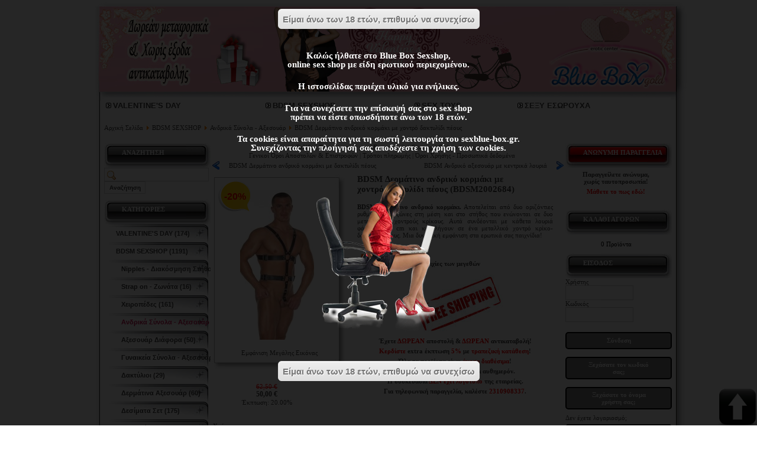

--- FILE ---
content_type: text/html; charset=utf-8
request_url: https://sexblue-box.gr/w/online-sex-shop/prodid/35297/368/bdsm-sexshop/%CE%B1%CE%BD%CE%B4%CF%81%CE%B9%CE%BA%CE%AC-%CF%83%CF%8D%CE%BD%CE%BF%CE%BB%CE%B1-%CE%B1%CE%BE%CE%B5%CF%83%CE%BF%CF%85%CE%AC%CF%81/bdsm-%CE%B4%CE%B5%CF%81%CE%BC%CE%AC%CF%84%CE%B9%CE%BD%CE%BF-%CE%B1%CE%BD%CE%B4%CF%81%CE%B9%CE%BA%CF%8C-%CE%BA%CE%BF%CF%81%CE%BC%CE%AC%CE%BA%CE%B9-%CE%BC%CE%B5-%CF%87%CE%BF%CE%BD%CF%84%CF%81%CF%8C-%CE%B4%CE%B1%CE%BA%CF%84%CF%85%CE%BB%CE%AF%CE%B4%CE%B9-%CF%80%CE%AD%CE%BF%CF%85%CF%82-bdsm2002684.html
body_size: 30264
content:
<!DOCTYPE html PUBLIC "-//W3C//DTD XHTML 1.0 Transitional//EN" "http://www.w3.org/TR/xhtml1/DTD/xhtml1-transitional.dtd">
<html xmlns="http://www.w3.org/1999/xhtml" xml:lang="el-gr" lang="el-gr">
<head>
<meta http-equiv="X-UA-Compatible" content="IE=Edge"/>
<base href="https://sexblue-box.gr/w/online-sex-shop/prodid/35297/368/bdsm-sexshop/ανδρικά-σύνολα-αξεσουάρ/bdsm-δερμάτινο-ανδρικό-κορμάκι-με-χοντρό-δακτυλίδι-πέους-bdsm2002684.html" />
<meta http-equiv="content-type" content="text/html; charset=utf-8" />
<meta name="robots" content="index, follow" />
<meta name="keywords" content="BDSM Δερμάτινο ανδρικό κορμάκι με χοντρό δακτυλίδι πέους,BDSM2002684,BDSM SEXSHOP,Ανδρικά Σύνολα - Αξεσουάρ,Τιμή: 62,50 &amp;#8364;,BDSM Δερμάτινο ανδρικό κορμάκι με χοντρό δακτυλίδι πέους,BDSM2002684,BDSM SEXSHOP,Ανδρικά Σύνολα - Αξεσουάρ,Τιμή: 62,50 &amp;#8364;,BDSM Δερμάτινο ανδρικό κορμάκι με χοντρό δακτυλίδι πέους,BDSM2002684,BDSM SEXSHOP,Ανδρικά Σύνολα - Αξεσουάρ,Τιμή: 62,50 &amp;#8364;,sex shop,sex-shop,sexshop,sex shops,sexshops,sex shop αθηνα, sex shop θεσσαλονικη, sex sop,online sex shop,online sex shops,online sexshop,seks shop,seks sop,σεξ σοπ,σεχ σηοπ,σεξσοπ" />
<meta name="description" content="BDSM Δερμάτινο ανδρικό κορμάκι με χοντρό δακτυλίδι πέους. Τιμή: 62,50 &amp;#8364;. BDSM Δερμάτινο ανδρικό κορμάκι." />
<title></title>
<link href="/w/templates/lightfashion/favicon.ico" rel="shortcut icon" type="image/x-icon" />
<link rel="stylesheet" href="/w/media/system/css/modal.css" type="text/css" />
<link rel="stylesheet" href="https://sexblue-box.gr/w/components/com_virtuemart/fetchscript-eJxNi0sOQDAQQG9jqWrvDvZi4VM6MmMaU4k4vX5IbN9nvcE1upBznOHoqr5R3hoyohBW65dBLPBeLIAmyuTKSeQbdBg2UcTsmVFyGGAA7cHk_D-ucywINPKlokl94C-L9QNvpTX7.css" type="text/css" />
<link rel="stylesheet" href="/w/templates/system/css/system.css" type="text/css" />
<link rel="stylesheet" href="/w/templates/system/css/general.css" type="text/css" />
<link rel="stylesheet" href="/w/templates/lightfashion/css/template.php" type="text/css" />
<link rel="stylesheet" href="/w/components/com_virtuemart/themes/lightfashion/themecss.php" type="text/css" />
<link rel="stylesheet" href="/w/components/com_virtuemart/js/slimbox/css/slimbox.css" type="text/css" />
<link rel="stylesheet" href="/w/modules/mod_blueboxpop/style/css.css" type="text/css" />
<link rel="stylesheet" href="/w/modules/mod_blueboxpop/style/black/css.css" type="text/css" />
<style type="text/css">
<!--
.ngis-bg-top { background: url(/w/images/bg-top-valentine-2021.jpg) 0 0 no-repeat; }
#page-counter, #ngis-pagenav-counter { color: red; }
#ngis-middle-container-580 .module-last table
{
margin: 0 auto;
width: 580px;
}
/*
@media only screen and (min-width: 1745px) {
body {
background-image: url("/w/images/titangelgold.jpg"), url("/w/images/titangel.png");
background-position: left top, right top;
background-repeat: repeat-y, repeat-y;
}
}
*/
@media only screen and (min-width: 1745px) {
body {
background-image: url("/w/images/phieroxtreme.jpg"), url("/w/images/gels.jpg");
background-position: left top, right top;
background-repeat: repeat-y, repeat-y;
}
}.ngis-bg-top { background: url(/w/images/bg-top-valentine-2021.jpg) 0 0 no-repeat; }
#page-counter, #ngis-pagenav-counter { color: red; }
#ngis-middle-container-580 .module-last table
{
margin: 0 auto;
width: 580px;
}
/*
@media only screen and (min-width: 1745px) {
body {
background-image: url("/w/images/titangelgold.jpg"), url("/w/images/titangel.png");
background-position: left top, right top;
background-repeat: repeat-y, repeat-y;
}
}
*/
@media only screen and (min-width: 1745px) {
body {
background-image: url("/w/images/phieroxtreme.jpg"), url("/w/images/gels.jpg");
background-position: left top, right top;
background-repeat: repeat-y, repeat-y;
}
}.ngis-bg-top { background: url(/w/images/bg-top-valentine-2021.jpg) 0 0 no-repeat; }
#page-counter, #ngis-pagenav-counter { color: red; }
#ngis-middle-container-580 .module-last table
{
margin: 0 auto;
width: 580px;
}
/*
@media only screen and (min-width: 1745px) {
body {
background-image: url("/w/images/titangelgold.jpg"), url("/w/images/titangel.png");
background-position: left top, right top;
background-repeat: repeat-y, repeat-y;
}
}
*/
@media only screen and (min-width: 1745px) {
body {
background-image: url("/w/images/phieroxtreme.jpg"), url("/w/images/gels.jpg");
background-position: left top, right top;
background-repeat: repeat-y, repeat-y;
}
}
-->
</style>
<script type="text/javascript" src="/w/media/system/js/mootools.js"></script>
<script type="text/javascript" src="https://sexblue-box.gr/w/plugins/content/jw_allvideos/includes/js/quicktimeplayer/AC_QuickTime.js"></script>
<script type="text/javascript" src="/w/media/system/js/modal.js"></script>
<script type="text/javascript" src="https://sexblue-box.gr/w/components/com_virtuemart/[base64].js"></script>
<script type="text/javascript" src="/w/components/com_virtuemart/js/slimbox/js/slimbox.js"></script>
<script type="text/javascript" src="//code.jquery.com/jquery-latest.min.js"></script>
<script type="text/javascript" src="/w/modules/mod_blueboxpop/js/js.js"></script>
<script type="text/javascript">
if (top != self &&
self.document.location.href.indexOf('tmpl=component') == -1
&& self.document.location.href.indexOf('ml=1') == -1
&& 
!(
top.document.location.href.indexOf('sexblue-box.gr/piwik/index.php?module=Overlay&') == 12
||
top.document.location.href.indexOf('sexblue-box.gr/piwik/index.php?module=Overlay&') == 13
)
) top.location.href =self.document.location.href;
window.addEvent('domready', function() {
SqueezeBox.initialize({});
$$('a.modal').each(function(el) {
el.addEvent('click', function(e) {
new Event(e).stop();
SqueezeBox.fromElement(el);
});
});
});
window.addEvent('domready', function() {
SqueezeBox.initialize();
$$('a.modalizer_link,a.modal,a.modalizer').each(function(el) {
el.addEvent('click', function(e) {
new Event(e).stop();
// fix sizing problem if auto size window is opened before fixed
$('sbox-window').setStyle( 'width', '' ).setStyle( 'height', '' );
SqueezeBox.fromElement(el);
SqueezeBox.setOptions({});
});
});
});
if (top != self &&
self.document.location.href.indexOf('tmpl=component') == -1
&& self.document.location.href.indexOf('ml=1') == -1
&& 
!(
top.document.location.href.indexOf('sexblue-box.gr/piwik/index.php?module=Overlay&') == 12
||
top.document.location.href.indexOf('sexblue-box.gr/piwik/index.php?module=Overlay&') == 13
)
) top.location.href =self.document.location.href;
window.addEvent('domready', function() {
SqueezeBox.initialize();
$$('a.modalizer_link,a.modal,a.modalizer').each(function(el) {
el.addEvent('click', function(e) {
new Event(e).stop();
// fix sizing problem if auto size window is opened before fixed
$('sbox-window').setStyle( 'width', '' ).setStyle( 'height', '' );
SqueezeBox.fromElement(el);
SqueezeBox.setOptions({});
});
});
});
var cart_title = "Καλάθι";var ok_lbl="Συνέχεια";var cancel_lbl="Άκυρο";var notice_lbl="Σημείωση";var live_site="https://sexblue-box.gr/w";var slimboxurl = 'https://sexblue-box.gr/w/components/com_virtuemart/js/slimbox/';
window.addEvent('load',function(){var zoomTip=new Tips($$('.ngis-browse-product-image'),{className:'custom',initialize:function(){this.fx=new Fx.Style(this.toolTip,'opacity',{duration:500,wait:false}).set(0);},onShow:function(toolTip){this.fx.start(1);},onHide:function(toolTip){this.fx.start(0);}});});window.addEvent('load',function(){var Tips2=new Tips($$('.ngis-browse-product-image-na'),{initialize:function(){this.fx=new Fx.Style(this.toolTip,'opacity',{duration:500,wait:false}).set(0);},onShow:function(toolTip){this.fx.start(1);},onHide:function(toolTip){this.fx.start(0);}});});if (top != self &&
self.document.location.href.indexOf('tmpl=component') == -1
&& self.document.location.href.indexOf('ml=1') == -1
&& 
!(
top.document.location.href.indexOf('sexblue-box.gr/piwik/index.php?module=Overlay&') == 12
||
top.document.location.href.indexOf('sexblue-box.gr/piwik/index.php?module=Overlay&') == 13
)
) top.location.href =self.document.location.href;
window.addEvent('domready', function() {
SqueezeBox.initialize();
$$('a.modalizer_link,a.modal,a.modalizer').each(function(el) {
el.addEvent('click', function(e) {
new Event(e).stop();
// fix sizing problem if auto size window is opened before fixed
$('sbox-window').setStyle( 'width', '' ).setStyle( 'height', '' );
SqueezeBox.fromElement(el);
SqueezeBox.setOptions({});
});
});
});
jQuery.noConflict();
</script>
<link href="https://sexblue-box.gr/w/online-sex-shop/prodid/35297/368/bdsm-sexshop/ανδρικά-σύνολα-αξεσουάρ/bdsm-δερμάτινο-ανδρικό-κορμάκι-με-χοντρό-δακτυλίδι-πέους-bdsm2002684.html" rel="canonical" />
<meta property="og:image" content="https://sexblue-box.gr/w/components/com_virtuemart/shop_image/product/resized/BDSM2002684_982df005c60b889a9fb45f152624f536_195x254.jpg"/>
<meta property="og:title" content="BDSM Δερμάτινο ανδρικό κορμάκι με χοντρό δακτυλίδι πέους"/>
<meta property="og:url" content="https://sexblue-box.gr/w/online-sex-shop/prodid/35297/368/bdsm-sexshop/ανδρικά-σύνολα-αξεσουάρ/bdsm-δερμάτινο-ανδρικό-κορμάκι-με-χοντρό-δακτυλίδι-πέους-bdsm2002684.html"/>
<meta property="og:site_name" content="BLUE BOX SEXSHOP"/>
<meta property="og:type" content="product"/>
<link href="https://sexblue-box.gr/w/online-sex-shop/prodid/35297/368/bdsm-sexshop/ανδρικά-σύνολα-αξεσουάρ/bdsm-δερμάτινο-ανδρικό-κορμάκι-με-χοντρό-δακτυλίδι-πέους-bdsm2002684.html" rel="canonical" />
<meta property="og:image" content="https://sexblue-box.gr/w/components/com_virtuemart/shop_image/product/resized/BDSM2002684_982df005c60b889a9fb45f152624f536_195x254.jpg"/>
<meta property="og:title" content="BDSM Δερμάτινο ανδρικό κορμάκι με χοντρό δακτυλίδι πέους"/>
<meta property="og:url" content="https://sexblue-box.gr/w/online-sex-shop/prodid/35297/368/bdsm-sexshop/ανδρικά-σύνολα-αξεσουάρ/bdsm-δερμάτινο-ανδρικό-κορμάκι-με-χοντρό-δακτυλίδι-πέους-bdsm2002684.html"/>
<meta property="og:site_name" content="BLUE BOX SEXSHOP"/>
<meta property="og:type" content="product"/>
<link href="https://sexblue-box.gr/w/online-sex-shop/prodid/35297/368/bdsm-sexshop/ανδρικά-σύνολα-αξεσουάρ/bdsm-δερμάτινο-ανδρικό-κορμάκι-με-χοντρό-δακτυλίδι-πέους-bdsm2002684.html" rel="canonical" />
<meta property="og:image" content="https://sexblue-box.gr/w/components/com_virtuemart/shop_image/product/resized/BDSM2002684_982df005c60b889a9fb45f152624f536_195x254.jpg"/>
<meta property="og:title" content="BDSM Δερμάτινο ανδρικό κορμάκι με χοντρό δακτυλίδι πέους"/>
<meta property="og:url" content="https://sexblue-box.gr/w/online-sex-shop/prodid/35297/368/bdsm-sexshop/ανδρικά-σύνολα-αξεσουάρ/bdsm-δερμάτινο-ανδρικό-κορμάκι-με-χοντρό-δακτυλίδι-πέους-bdsm2002684.html"/>
<meta property="og:site_name" content="BLUE BOX SEXSHOP"/>
<meta property="og:type" content="product"/>
<script async src="https://www.googletagmanager.com/gtag/js?id=G-V7WZEH9LSG"></script>
<script>
window.dataLayer = window.dataLayer || [];
function gtag(){dataLayer.push(arguments);}
gtag('js', new Date());
gtag('config', 'G-V7WZEH9LSG');
</script>
<script type="application/ld+json">
{
  "@context": "https://schema.org",
  "@type": "WebSite",
  "name": "Sexshop",
  "url": "https://www.sexblue-box.gr/",
  "potentialAction": {
	"@type": "SearchAction",
	"target": "https://www.sexblue-box.gr/w/online-sex-shop/products.html?keyword={search_term}",
	"query-input": "required name=search_term"
  }
}
</script>
</head>
<body>
<script>
(function(i,s,o,g,r,a,m){i['GoogleAnalyticsObject']=r;i[r]=i[r]||function(){
(i[r].q=i[r].q||[]).push(arguments)},i[r].l=1*new Date();a=s.createElement(o),
m=s.getElementsByTagName(o)[0];a.async=1;a.src=g;m.parentNode.insertBefore(a,m)
})(window,document,'script','//www.google-analytics.com/analytics.js','ga');
ga('create', 'UA-5795856-8', 'sexblue-box.gr');
ga('send', 'pageview');
</script>
<div class="ngis-container">
<div class="ngis-bg">
<div class="ngis-bg-top">
<div class="ngis-bg-bottom">
<div class="ngis-header" onclick="location.href='/w/online-sex-shop.html'">
</div>
<div class="ngis-content">
<div class="ngis-content-top" style="width:90%"><center>
<div class="module-last" style="width:100%"><div class="moduletable">
<script type="text/javascript">
var ctThemeXPBase = "/w/modules/mod_virtuemart/ThemeXP/";
</script>
<script src="https://sexblue-box.gr/w/includes/js/JSCookMenu.min.js" type="text/javascript"></script>
<link type="text/css" href="https://sexblue-box.gr/w/includes/js/ThemeOffice/theme.css" rel="stylesheet" media="screen, projection" />
<script src="https://sexblue-box.gr/w/includes/js/ThemeOffice/theme.js" type="text/javascript"></script>
<div align="left" class="mainlevel" id="div_JSCook_menu_6972a7cdc49de"></div>
<script type="text/javascript"><!--
var JSCook_menu_6972a7cdc49de = 
[
[ '<img src="' + ctThemeXPBase + 'darrow.png" alt="arr" />','VALENTINE\'S DAY','/w/online-sex-shop/catid/196/valentine\s-day.html',null,'VALENTINE\'S DAY'
],
[ '<img src="' + ctThemeXPBase + 'darrow.png" alt="arr" />','BDSM SEXSHOP','/w/online-sex-shop/catid/365/bdsm-sexshop.html',null,'BDSM SEXSHOP'
,
[ '<img src="' + ctThemeXPBase + 'darrow.png" alt="arr" />','Nipples - Διακόσμηση Στήθους','/w/online-sex-shop/catid/366/bdsm-sexshop/nipples-διακόσμηση-στήθους.html',null,'Nipples - Διακόσμηση Στήθους'
],
[ '<img src="' + ctThemeXPBase + 'darrow.png" alt="arr" />','Strap on - Ζωνάτα','/w/online-sex-shop/catid/367/bdsm-sexshop/strap-on-ζωνάτα.html',null,'Strap on - Ζωνάτα'
],
[ '<img src="' + ctThemeXPBase + 'darrow.png" alt="arr" />','Χειροπέδες','/w/online-sex-shop/catid/387/bdsm-sexshop/χειροπέδες.html',null,'Χειροπέδες'
],
[ '<img src="' + ctThemeXPBase + 'darrow.png" alt="arr" />','Ανδρικά Σύνολα - Αξεσουάρ','/w/online-sex-shop/catid/368/bdsm-sexshop/ανδρικά-σύνολα-αξεσουάρ.html',null,'Ανδρικά Σύνολα - Αξεσουάρ'
],
[ '<img src="' + ctThemeXPBase + 'darrow.png" alt="arr" />','Αξεσουάρ Διάφορα','/w/online-sex-shop/catid/369/bdsm-sexshop/αξεσουάρ-διάφορα.html',null,'Αξεσουάρ Διάφορα'
],
[ '<img src="' + ctThemeXPBase + 'darrow.png" alt="arr" />','Γυναικεία Σύνολα - Αξεσουάρ','/w/online-sex-shop/catid/370/bdsm-sexshop/γυναικεία-σύνολα-αξεσουάρ.html',null,'Γυναικεία Σύνολα - Αξεσουάρ'
],
[ '<img src="' + ctThemeXPBase + 'darrow.png" alt="arr" />','Δακτύλιοι','/w/online-sex-shop/catid/371/bdsm-sexshop/δακτύλιοι.html',null,'Δακτύλιοι'
],
[ '<img src="' + ctThemeXPBase + 'darrow.png" alt="arr" />','Δερμάτινα Αξεσουάρ','/w/online-sex-shop/catid/372/bdsm-sexshop/δερμάτινα-αξεσουάρ.html',null,'Δερμάτινα Αξεσουάρ'
],
[ '<img src="' + ctThemeXPBase + 'darrow.png" alt="arr" />','Δεσίματα Σετ','/w/online-sex-shop/catid/373/bdsm-sexshop/δεσίματα-σετ.html',null,'Δεσίματα Σετ'
],
[ '<img src="' + ctThemeXPBase + 'darrow.png" alt="arr" />','Λαιμοδέτες','/w/online-sex-shop/catid/374/bdsm-sexshop/λαιμοδέτες.html',null,'Λαιμοδέτες'
],
[ '<img src="' + ctThemeXPBase + 'darrow.png" alt="arr" />','Μάσκες','/w/online-sex-shop/catid/375/bdsm-sexshop/μάσκες.html',null,'Μάσκες'
],
[ '<img src="' + ctThemeXPBase + 'darrow.png" alt="arr" />','Μαστίγια','/w/online-sex-shop/catid/376/bdsm-sexshop/μαστίγια.html',null,'Μαστίγια'
],
[ '<img src="' + ctThemeXPBase + 'darrow.png" alt="arr" />','Φίμωτρα','/w/online-sex-shop/catid/377/bdsm-sexshop/φίμωτρα.html',null,'Φίμωτρα'
]],
[ '<img src="' + ctThemeXPBase + 'darrow.png" alt="arr" />','SEX TOYS','/w/online-sex-shop/catid/1/sex-toys.html',null,'SEX TOYS'
,
[ '<img src="' + ctThemeXPBase + 'darrow.png" alt="arr" />','WOMANIZER','/w/online-sex-shop/catid/388/sex-toys/womanizer.html',null,'WOMANIZER'
],
[ '<img src="' + ctThemeXPBase + 'darrow.png" alt="arr" />','WE-VIBE','/w/online-sex-shop/catid/249/sex-toys/we-vibe.html',null,'WE-VIBE'
],
[ '<img src="' + ctThemeXPBase + 'darrow.png" alt="arr" />','FLESHLIGHT','/w/online-sex-shop/catid/280/sex-toys/fleshlight.html',null,'FLESHLIGHT'
],
[ '<img src="' + ctThemeXPBase + 'darrow.png" alt="arr" />','SATISFYER','/w/online-sex-shop/catid/391/sex-toys/satisfyer.html',null,'SATISFYER'
],
[ '<img src="' + ctThemeXPBase + 'darrow.png" alt="arr" />','Ομοιώματα Πέους','/w/online-sex-shop/catid/332/sex-toys/ομοιώματα-πέους.html',null,'Ομοιώματα Πέους'
,
[ '<img src="' + ctThemeXPBase + 'darrow.png" alt="arr" />','Ομοιώματα με δόνηση','/w/online-sex-shop/catid/333/sex-toys/ομοιώματα-πέους/ομοιώματα-με-δόνηση.html',null,'Ομοιώματα με δόνηση'
],
[ '<img src="' + ctThemeXPBase + 'darrow.png" alt="arr" />','Ομοιώματα χωρίς δόνηση','/w/online-sex-shop/catid/334/sex-toys/ομοιώματα-πέους/ομοιώματα-χωρίς-δόνηση.html',null,'Ομοιώματα χωρίς δόνηση'
],
[ '<img src="' + ctThemeXPBase + 'darrow.png" alt="arr" />','Διπλά ομοιώματα πέους','/w/online-sex-shop/catid/335/sex-toys/ομοιώματα-πέους/διπλά-ομοιώματα-πέους.html',null,'Διπλά ομοιώματα πέους'
],
[ '<img src="' + ctThemeXPBase + 'darrow.png" alt="arr" />','Ρεαλιστικά ομοιώματα (XXL)','/w/online-sex-shop/catid/336/sex-toys/ομοιώματα-πέους/ρεαλιστικά-ομοιώματα-xxl.html',null,'Ρεαλιστικά ομοιώματα (XXL)'
],
[ '<img src="' + ctThemeXPBase + 'darrow.png" alt="arr" />','Ομοιώματα Γυάλινα','/w/online-sex-shop/catid/133/sex-toys/ομοιώματα-γυάλινα/ομοιώματα-πέους.html',null,'Ομοιώματα Γυάλινα'
],
[ '<img src="' + ctThemeXPBase + 'darrow.png" alt="arr" />','Ομοιώματα jelly','/w/online-sex-shop/catid/385/sex-toys/ομοιώματα-πέους/ομοιώματα-jelly.html',null,'Ομοιώματα jelly'
]],
[ '<img src="' + ctThemeXPBase + 'darrow.png" alt="arr" />','Δονητές (Vibrators)','/w/online-sex-shop/catid/18/sex-toys/δονητές-vibrators.html',null,'Δονητές (Vibrators)'
,
[ '<img src="' + ctThemeXPBase + 'darrow.png" alt="arr" />','Δονητές Κλασσικοί','/w/online-sex-shop/catid/19/sex-toys/δονητές-vibrators/δονητές-κλασσικοί.html',null,'Δονητές Κλασσικοί'
],
[ '<img src="' + ctThemeXPBase + 'darrow.png" alt="arr" />','Δονητές Jelly','/w/online-sex-shop/catid/9/sex-toys/δονητές-jelly/δονητές-vibrators.html',null,'Δονητές Jelly'
],
[ '<img src="' + ctThemeXPBase + 'darrow.png" alt="arr" />','Δονητές Rabbit (Υψηλής Τεχνολογίας)','/w/online-sex-shop/catid/15/sex-toys/δονητές-rabbit-υψηλής-τεχνολογίας/δονητές-vibrators.html',null,'Δονητές Rabbit (Υψηλής Τεχνολογίας)'
],
[ '<img src="' + ctThemeXPBase + 'darrow.png" alt="arr" />','Δονητές Σετ','/w/online-sex-shop/catid/20/sex-toys/δονητές-vibrators/δονητές-σετ.html',null,'Δονητές Σετ'
],
[ '<img src="' + ctThemeXPBase + 'darrow.png" alt="arr" />','Δονητές G-Spot','/w/online-sex-shop/catid/331/sex-toys/δονητές-vibrators/δονητές-g-spot.html',null,'Δονητές G-Spot'
],
[ '<img src="' + ctThemeXPBase + 'darrow.png" alt="arr" />','Δονητές Fun Factory','/w/online-sex-shop/catid/14/sex-toys/δονητές-fun-factory/δονητές-vibrators.html',null,'Δονητές Fun Factory'
],
[ '<img src="' + ctThemeXPBase + 'darrow.png" alt="arr" />','Δονητές Μασάζ','/w/online-sex-shop/catid/384/sex-toys/δονητές-vibrators/δονητές-μασάζ.html',null,'Δονητές Μασάζ'
],
[ '<img src="' + ctThemeXPBase + 'darrow.png" alt="arr" />','Δονητές Κλειτοριδικοί','/w/online-sex-shop/catid/138/sex-toys/δονητές-vibrators/δονητές-κλειτοριδικοί.html',null,'Δονητές Κλειτοριδικοί'
],
[ '<img src="' + ctThemeXPBase + 'darrow.png" alt="arr" />','Δονητές Σιλικόνης','/w/online-sex-shop/catid/330/sex-toys/δονητές-vibrators/δονητές-σιλικόνης.html',null,'Δονητές Σιλικόνης'
],
[ '<img src="' + ctThemeXPBase + 'darrow.png" alt="arr" />','Δονητές Πεταλούδες','/w/online-sex-shop/catid/33/sex-toys/δονητές-vibrators/δονητές-πεταλούδες.html',null,'Δονητές Πεταλούδες'
],
[ '<img src="' + ctThemeXPBase + 'darrow.png" alt="arr" />','Δονητές LELO','/w/online-sex-shop/catid/349/sex-toys/δονητές-vibrators/δονητές-lelo.html',null,'Δονητές LELO'
]],
[ '<img src="' + ctThemeXPBase + 'darrow.png" alt="arr" />','Strapon-Ζωνάτα','/w/online-sex-shop/catid/27/sex-toys/strapon-ζωνάτα.html',null,'Strapon-Ζωνάτα'
,
[ '<img src="' + ctThemeXPBase + 'darrow.png" alt="arr" />','Άντρας με στραπόν','/w/online-sex-shop/catid/29/sex-toys/strapon-ζωνάτα/άντρας-με-στραπόν.html',null,'Άντρας με στραπόν'
],
[ '<img src="' + ctThemeXPBase + 'darrow.png" alt="arr" />','Γυναίκα με στραπόν','/w/online-sex-shop/catid/28/sex-toys/strapon-ζωνάτα/γυναίκα-με-στραπόν.html',null,'Γυναίκα με στραπόν'
],
[ '<img src="' + ctThemeXPBase + 'darrow.png" alt="arr" />','Αξεσουάρ στραπόν','/w/online-sex-shop/catid/136/sex-toys/strapon-ζωνάτα/αξεσουάρ-στραπόν.html',null,'Αξεσουάρ στραπόν'
]],
[ '<img src="' + ctThemeXPBase + 'darrow.png" alt="arr" />','Πρωκτικά Sex Toys','/w/online-sex-shop/catid/26/sex-toys/πρωκτικά-sex-toys.html',null,'Πρωκτικά Sex Toys'
,
[ '<img src="' + ctThemeXPBase + 'darrow.png" alt="arr" />','Πρωκτικοί δονητές','/w/online-sex-shop/catid/134/sex-toys/πρωκτικά-sex-toys/πρωκτικοί-δονητές.html',null,'Πρωκτικοί δονητές'
],
[ '<img src="' + ctThemeXPBase + 'darrow.png" alt="arr" />','Πρωκτικές σφήνες','/w/online-sex-shop/catid/135/sex-toys/πρωκτικά-sex-toys/πρωκτικές-σφήνες.html',null,'Πρωκτικές σφήνες'
],
[ '<img src="' + ctThemeXPBase + 'darrow.png" alt="arr" />','Πρωκτικές μπίλιες','/w/online-sex-shop/catid/328/sex-toys/πρωκτικά-sex-toys/πρωκτικές-μπίλιες.html',null,'Πρωκτικές μπίλιες'
],
[ '<img src="' + ctThemeXPBase + 'darrow.png" alt="arr" />','Διέγερση προστάτη','/w/online-sex-shop/catid/329/sex-toys/πρωκτικά-sex-toys/διέγερση-προστάτη.html',null,'Διέγερση προστάτη'
],
[ '<img src="' + ctThemeXPBase + 'darrow.png" alt="arr" />','Διαστολέας Ουρήθρας','/w/online-sex-shop/catid/389/sex-toys/πρωκτικά-sex-toys/διαστολέας-ουρήθρας.html',null,'Διαστολέας Ουρήθρας'
],
[ '<img src="' + ctThemeXPBase + 'darrow.png" alt="arr" />','Πρωκτικά κλύσματα','/w/online-sex-shop/catid/48/sex-toys/πρωκτικά-sex-toys/πρωκτικά-κλύσματα.html',null,'Πρωκτικά κλύσματα'
]],
[ '<img src="' + ctThemeXPBase + 'darrow.png" alt="arr" />','Μπίλιες','/w/online-sex-shop/catid/22/sex-toys/μπίλιες.html',null,'Μπίλιες'
,
[ '<img src="' + ctThemeXPBase + 'darrow.png" alt="arr" />','Στρογγυλές μπίλιες','/w/online-sex-shop/catid/23/sex-toys/μπίλιες/στρογγυλές-μπίλιες.html',null,'Στρογγυλές μπίλιες'
],
[ '<img src="' + ctThemeXPBase + 'darrow.png" alt="arr" />','Ωοειδείς μπίλιες','/w/online-sex-shop/catid/24/sex-toys/μπίλιες/ωοειδείς-μπίλιες.html',null,'Ωοειδείς μπίλιες'
]],
[ '<img src="' + ctThemeXPBase + 'darrow.png" alt="arr" />','Ερωτικές κούκλες','/w/online-sex-shop/catid/4/sex-toys/ερωτικές-κούκλες.html',null,'Ερωτικές κούκλες'
,
[ '<img src="' + ctThemeXPBase + 'darrow.png" alt="arr" />','Αντρικές κούκλες','/w/online-sex-shop/catid/6/sex-toys/ερωτικές-κούκλες/αντρικές-κούκλες.html',null,'Αντρικές κούκλες'
],
[ '<img src="' + ctThemeXPBase + 'darrow.png" alt="arr" />','Γυναικείες κούκλες','/w/online-sex-shop/catid/5/sex-toys/ερωτικές-κούκλες/γυναικείες-κούκλες.html',null,'Γυναικείες κούκλες'
],
[ '<img src="' + ctThemeXPBase + 'darrow.png" alt="arr" />','Τραβεστί κούκλες','/w/online-sex-shop/catid/7/sex-toys/ερωτικές-κούκλες/τραβεστί-κούκλες.html',null,'Τραβεστί κούκλες'
]],
[ '<img src="' + ctThemeXPBase + 'darrow.png" alt="arr" />','Αυνανιστήρια','/w/online-sex-shop/catid/32/sex-toys/αυνανιστήρια.html',null,'Αυνανιστήρια'
],
[ '<img src="' + ctThemeXPBase + 'darrow.png" alt="arr" />','Γυναικεία ομοιώματα','/w/online-sex-shop/catid/337/sex-toys/γυναικεία-ομοιώματα.html',null,'Γυναικεία ομοιώματα'
],
[ '<img src="' + ctThemeXPBase + 'darrow.png" alt="arr" />','Δακτυλίδια και προεκτάσεις πέους','/w/online-sex-shop/catid/340/sex-toys/δακτυλίδια-και-προεκτάσεις-πέους.html',null,'Δακτυλίδια και προεκτάσεις πέους'
,
[ '<img src="' + ctThemeXPBase + 'darrow.png" alt="arr" />','Δακτυλίδια πέους','/w/online-sex-shop/catid/25/sex-toys/δακτυλίδια-πέους/δακτυλίδια-και-προεκτάσεις-πέους.html',null,'Δακτυλίδια πέους'
],
[ '<img src="' + ctThemeXPBase + 'darrow.png" alt="arr" />','Δακτυλίδια πέους με δόνηση','/w/online-sex-shop/catid/386/sex-toys/δακτυλίδια-και-προεκτάσεις-πέους/δακτυλίδια-πέους-με-δόνηση.html',null,'Δακτυλίδια πέους με δόνηση'
],
[ '<img src="' + ctThemeXPBase + 'darrow.png" alt="arr" />','Προεκτάσεις πέους','/w/online-sex-shop/catid/126/sex-toys/προεκτάσεις-πέους/δακτυλίδια-και-προεκτάσεις-πέους.html',null,'Προεκτάσεις πέους'
],
[ '<img src="' + ctThemeXPBase + 'darrow.png" alt="arr" />','Καλύμματα πέους','/w/online-sex-shop/catid/341/sex-toys/δακτυλίδια-και-προεκτάσεις-πέους/καλύμματα-πέους.html',null,'Καλύμματα πέους'
],
[ '<img src="' + ctThemeXPBase + 'darrow.png" alt="arr" />','Κλουβιά πέους','/w/online-sex-shop/catid/344/sex-toys/δακτυλίδια-και-προεκτάσεις-πέους/κλουβιά-πέους.html',null,'Κλουβιά πέους'
]],
[ '<img src="' + ctThemeXPBase + 'darrow.png" alt="arr" />','Επιμήκυνση πέους','/w/online-sex-shop/catid/198/sex-toys/επιμήκυνση-πέους.html',null,'Επιμήκυνση πέους'
],
[ '<img src="' + ctThemeXPBase + 'darrow.png" alt="arr" />','Μεγενθυτές','/w/online-sex-shop/catid/31/sex-toys/μεγενθυτές.html',null,'Μεγενθυτές'
,
[ '<img src="' + ctThemeXPBase + 'darrow.png" alt="arr" />','Μεγενθυτές Πέους','/w/online-sex-shop/catid/145/sex-toys/μεγενθυτές/μεγενθυτές-πέους.html',null,'Μεγενθυτές Πέους'
],
[ '<img src="' + ctThemeXPBase + 'darrow.png" alt="arr" />','Μεγενθυτές Αιδοίου','/w/online-sex-shop/catid/146/sex-toys/μεγενθυτές/μεγενθυτές-αιδοίου.html',null,'Μεγενθυτές Αιδοίου'
],
[ '<img src="' + ctThemeXPBase + 'darrow.png" alt="arr" />','Μεγενθυτές Θηλής στήθους','/w/online-sex-shop/catid/147/sex-toys/μεγενθυτές/μεγενθυτές-θηλής-στήθους.html',null,'Μεγενθυτές Θηλής στήθους'
],
[ '<img src="' + ctThemeXPBase + 'darrow.png" alt="arr" />','Ανταλλακτικά Μεγενθυτών','/w/online-sex-shop/catid/148/sex-toys/μεγενθυτές/ανταλλακτικά-μεγενθυτών.html',null,'Ανταλλακτικά Μεγενθυτών'
],
[ '<img src="' + ctThemeXPBase + 'darrow.png" alt="arr" />','Μεγενθυτές έλξης - Jes Extender','/w/online-sex-shop/catid/181/sex-toys/μεγενθυτές/μεγενθυτές-έλξης-jes-extender.html',null,'Μεγενθυτές έλξης - Jes Extender'
],
[ '<img src="' + ctThemeXPBase + 'darrow.png" alt="arr" />','Bathmate - Μεγενθυτές νερού','/w/online-sex-shop/catid/182/sex-toys/μεγενθυτές/bathmate-μεγενθυτές-νερού.html',null,'Bathmate - Μεγενθυτές νερού'
],
[ '<img src="' + ctThemeXPBase + 'darrow.png" alt="arr" />','Andropenis - Μεγενθυτές έλξης','/w/online-sex-shop/catid/183/sex-toys/μεγενθυτές/andropenis-μεγενθυτές-έλξης.html',null,'Andropenis - Μεγενθυτές έλξης'
]],
[ '<img src="' + ctThemeXPBase + 'darrow.png" alt="arr" />','Λιπαντικά','/w/online-sex-shop/catid/39/sex-toys/λιπαντικά.html',null,'Λιπαντικά'
,
[ '<img src="' + ctThemeXPBase + 'darrow.png" alt="arr" />','Ερωτικά μασάζ','/w/online-sex-shop/catid/40/sex-toys/λιπαντικά/ερωτικά-μασάζ.html',null,'Ερωτικά μασάζ'
],
[ '<img src="' + ctThemeXPBase + 'darrow.png" alt="arr" />','Πρωκτικά λιπαντικά','/w/online-sex-shop/catid/42/sex-toys/λιπαντικά/πρωκτικά-λιπαντικά.html',null,'Πρωκτικά λιπαντικά'
],
[ '<img src="' + ctThemeXPBase + 'darrow.png" alt="arr" />','Στοματικό Σεξ','/w/online-sex-shop/catid/395/sex-toys/λιπαντικά/στοματικό-σεξ.html',null,'Στοματικό Σεξ'
]],
[ '<img src="' + ctThemeXPBase + 'darrow.png" alt="arr" />','Παιχνίδια για σεξ','/w/online-sex-shop/catid/338/sex-toys/παιχνίδια-για-σεξ.html',null,'Παιχνίδια για σεξ'
,
[ '<img src="' + ctThemeXPBase + 'darrow.png" alt="arr" />','Σέξυ παιχνίδια','/w/online-sex-shop/catid/339/sex-toys/παιχνίδια-για-σεξ/σέξυ-παιχνίδια.html',null,'Σέξυ παιχνίδια'
],
[ '<img src="' + ctThemeXPBase + 'darrow.png" alt="arr" />','Σέξυ δώρα','/w/online-sex-shop/catid/152/sex-toys/σέξυ-δώρα/παιχνίδια-για-σεξ.html',null,'Σέξυ δώρα'
],
[ '<img src="' + ctThemeXPBase + 'darrow.png" alt="arr" />','Σέξυ διακόσμηση','/w/online-sex-shop/catid/155/sex-toys/σέξυ-διακόσμηση/παιχνίδια-για-σεξ.html',null,'Σέξυ διακόσμηση'
],
[ '<img src="' + ctThemeXPBase + 'darrow.png" alt="arr" />','Κούνιες για σεξ','/w/online-sex-shop/catid/320/sex-toys/κούνιες-για-σεξ/παιχνίδια-για-σεξ.html',null,'Κούνιες για σεξ'
],
[ '<img src="' + ctThemeXPBase + 'darrow.png" alt="arr" />','Sex machines','/w/online-sex-shop/catid/150/sex-toys/sex-machines/παιχνίδια-για-σεξ.html',null,'Sex machines'
]],
[ '<img src="' + ctThemeXPBase + 'darrow.png" alt="arr" />','Φετίχ (Fetish)','/w/online-sex-shop/catid/141/sex-toys/φετίχ-fetish.html',null,'Φετίχ (Fetish)'
,
[ '<img src="' + ctThemeXPBase + 'darrow.png" alt="arr" />','Χειροπέδες-Σχοινιά','/w/online-sex-shop/catid/37/sex-toys/χειροπέδες-σχοινιά/φετίχ-fetish.html',null,'Χειροπέδες-Σχοινιά'
],
[ '<img src="' + ctThemeXPBase + 'darrow.png" alt="arr" />','Περιλαίμια','/w/online-sex-shop/catid/144/sex-toys/φετίχ-fetish/περιλαίμια.html',null,'Περιλαίμια'
],
[ '<img src="' + ctThemeXPBase + 'darrow.png" alt="arr" />','Μάσκες','/w/online-sex-shop/catid/36/sex-toys/μάσκες/φετίχ-fetish.html',null,'Μάσκες'
],
[ '<img src="' + ctThemeXPBase + 'darrow.png" alt="arr" />','Φίμωτρα','/w/online-sex-shop/catid/45/sex-toys/φίμωτρα/φετίχ-fetish.html',null,'Φίμωτρα'
],
[ '<img src="' + ctThemeXPBase + 'darrow.png" alt="arr" />','Μαστίγια','/w/online-sex-shop/catid/35/sex-toys/μαστίγια/φετίχ-fetish.html',null,'Μαστίγια'
],
[ '<img src="' + ctThemeXPBase + 'darrow.png" alt="arr" />','Σφιγκτήρες θηλών','/w/online-sex-shop/catid/342/sex-toys/φετίχ-fetish/σφιγκτήρες-θηλών.html',null,'Σφιγκτήρες θηλών'
],
[ '<img src="' + ctThemeXPBase + 'darrow.png" alt="arr" />','Ηλεκτροδιέγερση','/w/online-sex-shop/catid/345/sex-toys/φετίχ-fetish/ηλεκτροδιέγερση.html',null,'Ηλεκτροδιέγερση'
]],
[ '<img src="' + ctThemeXPBase + 'darrow.png" alt="arr" />','Προφυλακτικά','/w/online-sex-shop/catid/43/sex-toys/προφυλακτικά.html',null,'Προφυλακτικά'
],
[ '<img src="' + ctThemeXPBase + 'darrow.png" alt="arr" />','Διεγερτικές κρέμες','/w/online-sex-shop/catid/176/sex-toys/διεγερτικές-κρέμες.html',null,'Διεγερτικές κρέμες'
,
[ '<img src="' + ctThemeXPBase + 'darrow.png" alt="arr" />','Αντρικές κρέμες','/w/online-sex-shop/catid/177/sex-toys/διεγερτικές-κρέμες/αντρικές-κρέμες.html',null,'Αντρικές κρέμες'
],
[ '<img src="' + ctThemeXPBase + 'darrow.png" alt="arr" />','Γυναικείες κρέμες','/w/online-sex-shop/catid/178/sex-toys/διεγερτικές-κρέμες/γυναικείες-κρέμες.html',null,'Γυναικείες κρέμες'
]],
[ '<img src="' + ctThemeXPBase + 'darrow.png" alt="arr" />','Επιβραδυντικά προϊόντα','/w/online-sex-shop/catid/247/sex-toys/επιβραδυντικά-προϊόντα.html',null,'Επιβραδυντικά προϊόντα'
],
[ '<img src="' + ctThemeXPBase + 'darrow.png" alt="arr" />','Αρώματα με φερομόνες','/w/online-sex-shop/catid/125/sex-toys/αρώματα-με-φερομόνες.html',null,'Αρώματα με φερομόνες'
],
[ '<img src="' + ctThemeXPBase + 'darrow.png" alt="arr" />','Γυναικεία ομορφιά','/w/online-sex-shop/catid/124/sex-toys/γυναικεία-ομορφιά.html',null,'Γυναικεία ομορφιά'
,
[ '<img src="' + ctThemeXPBase + 'darrow.png" alt="arr" />','Κοσμήματα','/w/online-sex-shop/catid/128/sex-toys/γυναικεία-ομορφιά/κοσμήματα.html',null,'Κοσμήματα'
],
[ '<img src="' + ctThemeXPBase + 'darrow.png" alt="arr" />','Ξυριστικές μηχανές','/w/online-sex-shop/catid/151/sex-toys/γυναικεία-ομορφιά/ξυριστικές-μηχανές.html',null,'Ξυριστικές μηχανές'
]],
[ '<img src="' + ctThemeXPBase + 'darrow.png" alt="arr" />','Μπαταρίες','/w/online-sex-shop/catid/195/sex-toys/μπαταρίες.html',null,'Μπαταρίες'
],
[ '<img src="' + ctThemeXPBase + 'darrow.png" alt="arr" />','Καθαριστικά sex toys','/w/online-sex-shop/catid/346/sex-toys/καθαριστικά-sex-toys.html',null,'Καθαριστικά sex toys'
]],
[ '<img src="' + ctThemeXPBase + 'darrow.png" alt="arr" />','ΣΕΞΥ ΕΣΩΡΟΥΧΑ','/w/online-sex-shop/catid/2/σεξυ-εσωρουχα.html',null,'ΣΕΞΥ ΕΣΩΡΟΥΧΑ'
,
[ '<img src="' + ctThemeXPBase + 'darrow.png" alt="arr" />','Γυναικεία εσώρουχα','/w/online-sex-shop/catid/47/σεξυ-εσωρουχα/γυναικεία-εσώρουχα.html',null,'Γυναικεία εσώρουχα'
,
[ '<img src="' + ctThemeXPBase + 'darrow.png" alt="arr" />','C-string','/w/online-sex-shop/catid/251/σεξυ-εσωρουχα/γυναικεία-εσώρουχα/c-string.html',null,'C-string'
,
[ '<img src="' + ctThemeXPBase + 'darrow.png" alt="arr" />','Γυναικεία c-string','/w/online-sex-shop/catid/347/γυναικεία-εσώρουχα/c-string/γυναικεία-c-string.html',null,'Γυναικεία c-string'
],
[ '<img src="' + ctThemeXPBase + 'darrow.png" alt="arr" />','Ανδρικά c-string','/w/online-sex-shop/catid/348/γυναικεία-εσώρουχα/c-string/ανδρικά-c-string.html',null,'Ανδρικά c-string'
]],
[ '<img src="' + ctThemeXPBase + 'darrow.png" alt="arr" />','Bikini sets','/w/online-sex-shop/catid/50/σεξυ-εσωρουχα/γυναικεία-εσώρουχα/bikini-sets.html',null,'Bikini sets'
],
[ '<img src="' + ctThemeXPBase + 'darrow.png" alt="arr" />','Μαγιό','/w/online-sex-shop/catid/325/σεξυ-εσωρουχα/γυναικεία-εσώρουχα/μαγιό.html',null,'Μαγιό'
],
[ '<img src="' + ctThemeXPBase + 'darrow.png" alt="arr" />','Κιλοτάκια','/w/online-sex-shop/catid/49/σεξυ-εσωρουχα/γυναικεία-εσώρουχα/κιλοτάκια.html',null,'Κιλοτάκια'
],
[ '<img src="' + ctThemeXPBase + 'darrow.png" alt="arr" />','Κάλτσες','/w/online-sex-shop/catid/57/σεξυ-εσωρουχα/γυναικεία-εσώρουχα/κάλτσες.html',null,'Κάλτσες'
],
[ '<img src="' + ctThemeXPBase + 'darrow.png" alt="arr" />','Καλτσοδέτες','/w/online-sex-shop/catid/58/σεξυ-εσωρουχα/γυναικεία-εσώρουχα/καλτσοδέτες.html',null,'Καλτσοδέτες'
],
[ '<img src="' + ctThemeXPBase + 'darrow.png" alt="arr" />','Καλτσόν','/w/online-sex-shop/catid/59/σεξυ-εσωρουχα/γυναικεία-εσώρουχα/καλτσόν.html',null,'Καλτσόν'
],
[ '<img src="' + ctThemeXPBase + 'darrow.png" alt="arr" />','Ολόσωμα εσώρουχα','/w/online-sex-shop/catid/60/σεξυ-εσωρουχα/γυναικεία-εσώρουχα/ολόσωμα-εσώρουχα.html',null,'Ολόσωμα εσώρουχα'
],
[ '<img src="' + ctThemeXPBase + 'darrow.png" alt="arr" />','Κορσάζ','/w/online-sex-shop/catid/55/σεξυ-εσωρουχα/γυναικεία-εσώρουχα/κορσάζ.html',null,'Κορσάζ'
],
[ '<img src="' + ctThemeXPBase + 'darrow.png" alt="arr" />','Σετ με ζαρτιέρες','/w/online-sex-shop/catid/73/σεξυ-εσωρουχα/γυναικεία-εσώρουχα/σετ-με-ζαρτιέρες.html',null,'Σετ με ζαρτιέρες'
],
[ '<img src="' + ctThemeXPBase + 'darrow.png" alt="arr" />','Ζαρτιέρες','/w/online-sex-shop/catid/56/σεξυ-εσωρουχα/γυναικεία-εσώρουχα/ζαρτιέρες.html',null,'Ζαρτιέρες'
],
[ '<img src="' + ctThemeXPBase + 'darrow.png" alt="arr" />','Κορμάκια','/w/online-sex-shop/catid/52/σεξυ-εσωρουχα/γυναικεία-εσώρουχα/κορμάκια.html',null,'Κορμάκια'
],
[ '<img src="' + ctThemeXPBase + 'darrow.png" alt="arr" />','Babydoll','/w/online-sex-shop/catid/54/σεξυ-εσωρουχα/γυναικεία-εσώρουχα/babydoll.html',null,'Babydoll'
],
[ '<img src="' + ctThemeXPBase + 'darrow.png" alt="arr" />','Σέξυ σετ','/w/online-sex-shop/catid/61/σεξυ-εσωρουχα/γυναικεία-εσώρουχα/σέξυ-σετ.html',null,'Σέξυ σετ'
],
[ '<img src="' + ctThemeXPBase + 'darrow.png" alt="arr" />','Φορέματα','/w/online-sex-shop/catid/62/σεξυ-εσωρουχα/γυναικεία-εσώρουχα/φορέματα.html',null,'Φορέματα'
],
[ '<img src="' + ctThemeXPBase + 'darrow.png" alt="arr" />','Φούστες','/w/online-sex-shop/catid/63/σεξυ-εσωρουχα/γυναικεία-εσώρουχα/φούστες.html',null,'Φούστες'
],
[ '<img src="' + ctThemeXPBase + 'darrow.png" alt="arr" />','Περούκες','/w/online-sex-shop/catid/127/σεξυ-εσωρουχα/γυναικεία-εσώρουχα/περούκες.html',null,'Περούκες'
],
[ '<img src="' + ctThemeXPBase + 'darrow.png" alt="arr" />','Γάντια','/w/online-sex-shop/catid/76/σεξυ-εσωρουχα/γυναικεία-εσώρουχα/γάντια.html',null,'Γάντια'
],
[ '<img src="' + ctThemeXPBase + 'darrow.png" alt="arr" />','Ρόμπες-κιμονό','/w/online-sex-shop/catid/53/σεξυ-εσωρουχα/γυναικεία-εσώρουχα/ρόμπες-κιμονό.html',null,'Ρόμπες-κιμονό'
],
[ '<img src="' + ctThemeXPBase + 'darrow.png" alt="arr" />','Εσώρουχα με γεύσεις','/w/online-sex-shop/catid/75/σεξυ-εσωρουχα/γυναικεία-εσώρουχα/εσώρουχα-με-γεύσεις.html',null,'Εσώρουχα με γεύσεις'
],
[ '<img src="' + ctThemeXPBase + 'darrow.png" alt="arr" />','Εσώρουχο με δόνηση','/w/online-sex-shop/catid/321/σεξυ-εσωρουχα/γυναικεία-εσώρουχα/εσώρουχο-με-δόνηση.html',null,'Εσώρουχο με δόνηση'
],
[ '<img src="' + ctThemeXPBase + 'darrow.png" alt="arr" />','Γυναικεία δερμάτινα','/w/online-sex-shop/catid/162/σεξυ-εσωρουχα/γυναικεία-εσώρουχα/γυναικεία-δερμάτινα.html',null,'Γυναικεία δερμάτινα'
],
[ '<img src="' + ctThemeXPBase + 'darrow.png" alt="arr" />','Γυναικεία λατέξ-Vinyl','/w/online-sex-shop/catid/184/σεξυ-εσωρουχα/γυναικεία-εσώρουχα/γυναικεία-λατέξ-vinyl.html',null,'Γυναικεία λατέξ-Vinyl'
,
[ '<img src="' + ctThemeXPBase + 'darrow.png" alt="arr" />','Bikini sets','/w/online-sex-shop/catid/80/γυναικεία-εσώρουχα/bikini-sets/γυναικεία-λατέξ-vinyl.html',null,'Bikini sets'
],
[ '<img src="' + ctThemeXPBase + 'darrow.png" alt="arr" />','Κιλοτάκια','/w/online-sex-shop/catid/168/γυναικεία-εσώρουχα/κιλοτάκια/γυναικεία-λατέξ-vinyl.html',null,'Κιλοτάκια'
],
[ '<img src="' + ctThemeXPBase + 'darrow.png" alt="arr" />','Κάλτσες','/w/online-sex-shop/catid/85/γυναικεία-εσώρουχα/κάλτσες/γυναικεία-λατέξ-vinyl.html',null,'Κάλτσες'
],
[ '<img src="' + ctThemeXPBase + 'darrow.png" alt="arr" />','Ολόσωμες φόρμες','/w/online-sex-shop/catid/170/γυναικεία-εσώρουχα/ολόσωμες-φόρμες/γυναικεία-λατέξ-vinyl.html',null,'Ολόσωμες φόρμες'
],
[ '<img src="' + ctThemeXPBase + 'darrow.png" alt="arr" />','Κορμάκια','/w/online-sex-shop/catid/81/γυναικεία-εσώρουχα/κορμάκια/γυναικεία-λατέξ-vinyl.html',null,'Κορμάκια'
],
[ '<img src="' + ctThemeXPBase + 'darrow.png" alt="arr" />','Κορσάζ με ζαρτιέρες','/w/online-sex-shop/catid/82/γυναικεία-εσώρουχα/κορσάζ-με-ζαρτιέρες/γυναικεία-λατέξ-vinyl.html',null,'Κορσάζ με ζαρτιέρες'
],
[ '<img src="' + ctThemeXPBase + 'darrow.png" alt="arr" />','Φούστα μπουστάκι','/w/online-sex-shop/catid/84/γυναικεία-εσώρουχα/φούστα-μπουστάκι/γυναικεία-λατέξ-vinyl.html',null,'Φούστα μπουστάκι'
],
[ '<img src="' + ctThemeXPBase + 'darrow.png" alt="arr" />','Φούστες','/w/online-sex-shop/catid/172/γυναικεία-εσώρουχα/φούστες/γυναικεία-λατέξ-vinyl.html',null,'Φούστες'
],
[ '<img src="' + ctThemeXPBase + 'darrow.png" alt="arr" />','Παντελόνι','/w/online-sex-shop/catid/86/γυναικεία-εσώρουχα/παντελόνι/γυναικεία-λατέξ-vinyl.html',null,'Παντελόνι'
],
[ '<img src="' + ctThemeXPBase + 'darrow.png" alt="arr" />','Σορτσάκι','/w/online-sex-shop/catid/169/γυναικεία-εσώρουχα/σορτσάκι/γυναικεία-λατέξ-vinyl.html',null,'Σορτσάκι'
],
[ '<img src="' + ctThemeXPBase + 'darrow.png" alt="arr" />','Φορέματα','/w/online-sex-shop/catid/83/γυναικεία-εσώρουχα/φορέματα/γυναικεία-λατέξ-vinyl.html',null,'Φορέματα'
],
[ '<img src="' + ctThemeXPBase + 'darrow.png" alt="arr" />','Γάντια','/w/online-sex-shop/catid/322/γυναικεία-εσώρουχα/γυναικεία-λατέξ-vinyl/γάντια.html',null,'Γάντια'
],
[ '<img src="' + ctThemeXPBase + 'darrow.png" alt="arr" />','Σέξυ σετ','/w/online-sex-shop/catid/327/γυναικεία-εσώρουχα/γυναικεία-λατέξ-vinyl/σέξυ-σετ.html',null,'Σέξυ σετ'
]],
[ '<img src="' + ctThemeXPBase + 'darrow.png" alt="arr" />','Γυναικεία extreme εσώρουχα','/w/online-sex-shop/catid/90/σεξυ-εσωρουχα/γυναικεία-εσώρουχα/γυναικεία-extreme-εσώρουχα.html',null,'Γυναικεία extreme εσώρουχα'
]],
[ '<img src="' + ctThemeXPBase + 'darrow.png" alt="arr" />','Plus Size Εσώρουχα XXL','/w/online-sex-shop/catid/381/σεξυ-εσωρουχα/plus-size-εσώρουχα-xxl.html',null,'Plus Size Εσώρουχα XXL'
,
[ '<img src="' + ctThemeXPBase + 'darrow.png" alt="arr" />','Γυναικεία Plus Size XXL','/w/online-sex-shop/catid/383/σεξυ-εσωρουχα/plus-size-εσώρουχα-xxl/γυναικεία-plus-size-xxl.html',null,'Γυναικεία Plus Size XXL'
],
[ '<img src="' + ctThemeXPBase + 'darrow.png" alt="arr" />','Αντρικά Plus Size XXL','/w/online-sex-shop/catid/382/σεξυ-εσωρουχα/plus-size-εσώρουχα-xxl/αντρικά-plus-size-xxl.html',null,'Αντρικά Plus Size XXL'
]],
[ '<img src="' + ctThemeXPBase + 'darrow.png" alt="arr" />','Αντρικά εσώρουχα','/w/online-sex-shop/catid/65/σεξυ-εσωρουχα/αντρικά-εσώρουχα.html',null,'Αντρικά εσώρουχα'
,
[ '<img src="' + ctThemeXPBase + 'darrow.png" alt="arr" />','Σλιπ','/w/online-sex-shop/catid/66/σεξυ-εσωρουχα/αντρικά-εσώρουχα/σλιπ.html',null,'Σλιπ'
],
[ '<img src="' + ctThemeXPBase + 'darrow.png" alt="arr" />','Στρινγκ','/w/online-sex-shop/catid/67/σεξυ-εσωρουχα/αντρικά-εσώρουχα/στρινγκ.html',null,'Στρινγκ'
],
[ '<img src="' + ctThemeXPBase + 'darrow.png" alt="arr" />','Boxer','/w/online-sex-shop/catid/68/σεξυ-εσωρουχα/αντρικά-εσώρουχα/boxer.html',null,'Boxer'
],
[ '<img src="' + ctThemeXPBase + 'darrow.png" alt="arr" />','T-shirt & set','/w/online-sex-shop/catid/71/σεξυ-εσωρουχα/αντρικά-εσώρουχα/t-shirt-&amp;-set.html',null,'T-shirt & set'
],
[ '<img src="' + ctThemeXPBase + 'darrow.png" alt="arr" />','Κορμάκια','/w/online-sex-shop/catid/72/σεξυ-εσωρουχα/αντρικά-εσώρουχα/κορμάκια.html',null,'Κορμάκια'
],
[ '<img src="' + ctThemeXPBase + 'darrow.png" alt="arr" />','Στρινγκ με χιούμορ','/w/online-sex-shop/catid/70/σεξυ-εσωρουχα/αντρικά-εσώρουχα/στρινγκ-με-χιούμορ.html',null,'Στρινγκ με χιούμορ'
],
[ '<img src="' + ctThemeXPBase + 'darrow.png" alt="arr" />','Αντρικά δερμάτινα','/w/online-sex-shop/catid/88/σεξυ-εσωρουχα/αντρικά-εσώρουχα/αντρικά-δερμάτινα.html',null,'Αντρικά δερμάτινα'
],
[ '<img src="' + ctThemeXPBase + 'darrow.png" alt="arr" />','Αντρικά λατέξ','/w/online-sex-shop/catid/185/σεξυ-εσωρουχα/αντρικά-εσώρουχα/αντρικά-λατέξ.html',null,'Αντρικά λατέξ'
,
[ '<img src="' + ctThemeXPBase + 'darrow.png" alt="arr" />','Στρινγκ','/w/online-sex-shop/catid/186/αντρικά-εσώρουχα/αντρικά-λατέξ/στρινγκ.html',null,'Στρινγκ'
],
[ '<img src="' + ctThemeXPBase + 'darrow.png" alt="arr" />','Σλιπ','/w/online-sex-shop/catid/187/αντρικά-εσώρουχα/αντρικά-λατέξ/σλιπ.html',null,'Σλιπ'
],
[ '<img src="' + ctThemeXPBase + 'darrow.png" alt="arr" />','Κορμάκια','/w/online-sex-shop/catid/323/αντρικά-εσώρουχα/αντρικά-λατέξ/κορμάκια.html',null,'Κορμάκια'
]],
[ '<img src="' + ctThemeXPBase + 'darrow.png" alt="arr" />','Αντρικά extreme εσώρουχα','/w/online-sex-shop/catid/159/σεξυ-εσωρουχα/αντρικά-εσώρουχα/αντρικά-extreme-εσώρουχα.html',null,'Αντρικά extreme εσώρουχα'
],
[ '<img src="' + ctThemeXPBase + 'darrow.png" alt="arr" />','Σπασουάρ-Jock','/w/online-sex-shop/catid/380/σεξυ-εσωρουχα/αντρικά-εσώρουχα/σπασουάρ-jock.html',null,'Σπασουάρ-Jock'
]],
[ '<img src="' + ctThemeXPBase + 'darrow.png" alt="arr" />','Σέξυ στολές','/w/online-sex-shop/catid/64/σεξυ-εσωρουχα/σέξυ-στολές.html',null,'Σέξυ στολές'
]]];
cmDraw ('div_JSCook_menu_6972a7cdc49de', JSCook_menu_6972a7cdc49de, 'hbr', cmThemeOffice, 'ThemeOffice');
--></script>
</div>
</div></center></div>
<div class="ngis-content-top">
<div class="module-last" style="width:100%"><div class="moduletable-pathway">
<span class="breadcrumbs pathway">
<a href="https://sexblue-box.gr/w/" class="pathway">Αρχική Σελίδα</a> <img src="/w/images/M_images/arrow.png" alt=""  /> <a href="/w/online-sex-shop/catid/365/bdsm-sexshop.html" class="pathway">BDSM SEXSHOP</a> <img src="/w/images/M_images/arrow.png" alt=""  /> <a href="/w/online-sex-shop/catid/368/bdsm-sexshop/ανδρικά-σύνολα-αξεσουάρ.html" class="pathway">Ανδρικά Σύνολα - Αξεσουάρ</a> <img src="/w/images/M_images/arrow.png" alt=""  /> BDSM Δερμάτινο ανδρικό κορμάκι με χοντρό δακτυλίδι πέους</span>
</div>
</div></div>
<div class="ngis-content-middle">
<div id="ngis-left-container">          
<div id="ngis-left-content">
<div class="moduletable">
<div class="h3-bg"><div class="h3-left"><h3>ΑΝΑΖΗΤΗΣΗ</h3></div></div>
<form action="/w/online-sex-shop/products.html" method="post">
<input name="keyword" type="text" size="13" value="" class="inputbox-search" id="keyword"  />
<input class="button-img-search" type="submit" name="Search" value="Αναζήτηση" />
</form>
</div>
<div class="moduletable">
<div class="h3-bg"><div class="h3-left"><h3>ΚΑΤΗΓΟΡΙΕΣ</h3></div></div>
<style type="text/css">#active_menu{font-style:normal;}></style>          <a title="VALENTINE&#039;S DAY" style="display:block;" class="mainlevel" href="/w/online-sex-shop/catid/196/valentine\s-day.html">VALENTINE&#039;S DAY (174) </a>
<a title="BDSM SEXSHOP" style="display:block;" class="mainlevel" href="/w/online-sex-shop/catid/365/bdsm-sexshop.html">BDSM SEXSHOP (1191) </a>
<a title="Nipples - Διακόσμηση Στήθους" style="display:block;" class="sublevel" href="/w/online-sex-shop/catid/366/bdsm-sexshop/nipples-διακόσμηση-στήθους.html">&nbsp;&nbsp;&nbsp;Nipples - Διακόσμηση Στήθους (23) </a>
<a title="Strap on - Ζωνάτα" style="display:block;" class="sublevel" href="/w/online-sex-shop/catid/367/bdsm-sexshop/strap-on-ζωνάτα.html">&nbsp;&nbsp;&nbsp;Strap on - Ζωνάτα (16) </a>
<a title="Χειροπέδες" style="display:block;" class="sublevel" href="/w/online-sex-shop/catid/387/bdsm-sexshop/χειροπέδες.html">&nbsp;&nbsp;&nbsp;Χειροπέδες (161) </a>
<a title="Ανδρικά Σύνολα - Αξεσουάρ" style="display:block;" class="sublevel" href="/w/online-sex-shop/catid/368/bdsm-sexshop/ανδρικά-σύνολα-αξεσουάρ.html" id="active_menu">&nbsp;&nbsp;&nbsp;Ανδρικά Σύνολα - Αξεσουάρ (85) </a>
<a title="Αξεσουάρ Διάφορα" style="display:block;" class="sublevel" href="/w/online-sex-shop/catid/369/bdsm-sexshop/αξεσουάρ-διάφορα.html">&nbsp;&nbsp;&nbsp;Αξεσουάρ Διάφορα (50) </a>
<a title="Γυναικεία Σύνολα - Αξεσουάρ" style="display:block;" class="sublevel" href="/w/online-sex-shop/catid/370/bdsm-sexshop/γυναικεία-σύνολα-αξεσουάρ.html">&nbsp;&nbsp;&nbsp;Γυναικεία Σύνολα - Αξεσουάρ (356) </a>
<a title="Δακτύλιοι" style="display:block;" class="sublevel" href="/w/online-sex-shop/catid/371/bdsm-sexshop/δακτύλιοι.html">&nbsp;&nbsp;&nbsp;Δακτύλιοι (29) </a>
<a title="Δερμάτινα Αξεσουάρ" style="display:block;" class="sublevel" href="/w/online-sex-shop/catid/372/bdsm-sexshop/δερμάτινα-αξεσουάρ.html">&nbsp;&nbsp;&nbsp;Δερμάτινα Αξεσουάρ (60) </a>
<a title="Δεσίματα Σετ" style="display:block;" class="sublevel" href="/w/online-sex-shop/catid/373/bdsm-sexshop/δεσίματα-σετ.html">&nbsp;&nbsp;&nbsp;Δεσίματα Σετ (175) </a>
<a title="Λαιμοδέτες" style="display:block;" class="sublevel" href="/w/online-sex-shop/catid/374/bdsm-sexshop/λαιμοδέτες.html">&nbsp;&nbsp;&nbsp;Λαιμοδέτες (65) </a>
<a title="Μάσκες" style="display:block;" class="sublevel" href="/w/online-sex-shop/catid/375/bdsm-sexshop/μάσκες.html">&nbsp;&nbsp;&nbsp;Μάσκες (55) </a>
<a title="Μαστίγια" style="display:block;" class="sublevel" href="/w/online-sex-shop/catid/376/bdsm-sexshop/μαστίγια.html">&nbsp;&nbsp;&nbsp;Μαστίγια (89) </a>
<a title="Φίμωτρα" style="display:block;" class="sublevel" href="/w/online-sex-shop/catid/377/bdsm-sexshop/φίμωτρα.html">&nbsp;&nbsp;&nbsp;Φίμωτρα (27) </a>
<a title="SEX TOYS" style="display:block;" class="mainlevel" href="/w/online-sex-shop/catid/1/sex-toys.html">SEX TOYS (9423) </a>
<a title="WOMANIZER" style="display:block;" class="sublevel" href="/w/online-sex-shop/catid/388/sex-toys/womanizer.html">&nbsp;&nbsp;&nbsp;WOMANIZER (30) </a>
<a title="WE-VIBE" style="display:block;" class="sublevel" href="/w/online-sex-shop/catid/249/sex-toys/we-vibe.html">&nbsp;&nbsp;&nbsp;WE-VIBE (18) </a>
<a title="FLESHLIGHT" style="display:block;" class="sublevel" href="/w/online-sex-shop/catid/280/sex-toys/fleshlight.html">&nbsp;&nbsp;&nbsp;FLESHLIGHT (64) </a>
<a title="SATISFYER" style="display:block;" class="sublevel" href="/w/online-sex-shop/catid/391/sex-toys/satisfyer.html">&nbsp;&nbsp;&nbsp;SATISFYER (131) </a>
<a title="Ομοιώματα Πέους" style="display:block;" class="sublevel" href="/w/online-sex-shop/catid/332/sex-toys/ομοιώματα-πέους.html">&nbsp;&nbsp;&nbsp;Ομοιώματα Πέους (1185) </a>
<a title="Ομοιώματα με δόνηση" style="display:block;" class="sublevel" href="/w/online-sex-shop/catid/333/sex-toys/ομοιώματα-πέους/ομοιώματα-με-δόνηση.html">&nbsp;&nbsp;&nbsp;&nbsp;&nbsp;&nbsp;Ομοιώματα με δόνηση (257) </a>
<a title="Ομοιώματα χωρίς δόνηση" style="display:block;" class="sublevel" href="/w/online-sex-shop/catid/334/sex-toys/ομοιώματα-πέους/ομοιώματα-χωρίς-δόνηση.html">&nbsp;&nbsp;&nbsp;&nbsp;&nbsp;&nbsp;Ομοιώματα χωρίς δόνηση (378) </a>
<a title="Διπλά ομοιώματα πέους" style="display:block;" class="sublevel" href="/w/online-sex-shop/catid/335/sex-toys/ομοιώματα-πέους/διπλά-ομοιώματα-πέους.html">&nbsp;&nbsp;&nbsp;&nbsp;&nbsp;&nbsp;Διπλά ομοιώματα πέους (89) </a>
<a title="Ρεαλιστικά ομοιώματα (XXL)" style="display:block;" class="sublevel" href="/w/online-sex-shop/catid/336/sex-toys/ομοιώματα-πέους/ρεαλιστικά-ομοιώματα-xxl.html">&nbsp;&nbsp;&nbsp;&nbsp;&nbsp;&nbsp;Ρεαλιστικά ομοιώματα (XXL) (264) </a>
<a title="Ομοιώματα Γυάλινα" style="display:block;" class="sublevel" href="/w/online-sex-shop/catid/133/sex-toys/ομοιώματα-γυάλινα/ομοιώματα-πέους.html">&nbsp;&nbsp;&nbsp;&nbsp;&nbsp;&nbsp;Ομοιώματα Γυάλινα (68) </a>
<a title="Ομοιώματα jelly" style="display:block;" class="sublevel" href="/w/online-sex-shop/catid/385/sex-toys/ομοιώματα-πέους/ομοιώματα-jelly.html">&nbsp;&nbsp;&nbsp;&nbsp;&nbsp;&nbsp;Ομοιώματα jelly (129) </a>
<a title="Δονητές (Vibrators)" style="display:block;" class="sublevel" href="/w/online-sex-shop/catid/18/sex-toys/δονητές-vibrators.html">&nbsp;&nbsp;&nbsp;Δονητές (Vibrators) (1402) </a>
<a title="Δονητές Κλασσικοί" style="display:block;" class="sublevel" href="/w/online-sex-shop/catid/19/sex-toys/δονητές-vibrators/δονητές-κλασσικοί.html">&nbsp;&nbsp;&nbsp;&nbsp;&nbsp;&nbsp;Δονητές Κλασσικοί (382) </a>
<a title="Δονητές Jelly" style="display:block;" class="sublevel" href="/w/online-sex-shop/catid/9/sex-toys/δονητές-jelly/δονητές-vibrators.html">&nbsp;&nbsp;&nbsp;&nbsp;&nbsp;&nbsp;Δονητές Jelly (96) </a>
<a title="Δονητές Rabbit (Υψηλής Τεχνολογίας)" style="display:block;" class="sublevel" href="/w/online-sex-shop/catid/15/sex-toys/δονητές-rabbit-υψηλής-τεχνολογίας/δονητές-vibrators.html">&nbsp;&nbsp;&nbsp;&nbsp;&nbsp;&nbsp;Δονητές Rabbit (Υψηλής Τεχνολογίας) (174) </a>
<a title="Δονητές Σετ" style="display:block;" class="sublevel" href="/w/online-sex-shop/catid/20/sex-toys/δονητές-vibrators/δονητές-σετ.html">&nbsp;&nbsp;&nbsp;&nbsp;&nbsp;&nbsp;Δονητές Σετ (41) </a>
<a title="Δονητές G-Spot" style="display:block;" class="sublevel" href="/w/online-sex-shop/catid/331/sex-toys/δονητές-vibrators/δονητές-g-spot.html">&nbsp;&nbsp;&nbsp;&nbsp;&nbsp;&nbsp;Δονητές G-Spot (107) </a>
<a title="Δονητές Fun Factory" style="display:block;" class="sublevel" href="/w/online-sex-shop/catid/14/sex-toys/δονητές-fun-factory/δονητές-vibrators.html">&nbsp;&nbsp;&nbsp;&nbsp;&nbsp;&nbsp;Δονητές Fun Factory (21) </a>
<a title="Δονητές Μασάζ" style="display:block;" class="sublevel" href="/w/online-sex-shop/catid/384/sex-toys/δονητές-vibrators/δονητές-μασάζ.html">&nbsp;&nbsp;&nbsp;&nbsp;&nbsp;&nbsp;Δονητές Μασάζ (118) </a>
<a title="Δονητές Κλειτοριδικοί" style="display:block;" class="sublevel" href="/w/online-sex-shop/catid/138/sex-toys/δονητές-vibrators/δονητές-κλειτοριδικοί.html">&nbsp;&nbsp;&nbsp;&nbsp;&nbsp;&nbsp;Δονητές Κλειτοριδικοί (295) </a>
<a title="Δονητές Σιλικόνης" style="display:block;" class="sublevel" href="/w/online-sex-shop/catid/330/sex-toys/δονητές-vibrators/δονητές-σιλικόνης.html">&nbsp;&nbsp;&nbsp;&nbsp;&nbsp;&nbsp;Δονητές Σιλικόνης (62) </a>
<a title="Δονητές Πεταλούδες" style="display:block;" class="sublevel" href="/w/online-sex-shop/catid/33/sex-toys/δονητές-vibrators/δονητές-πεταλούδες.html">&nbsp;&nbsp;&nbsp;&nbsp;&nbsp;&nbsp;Δονητές Πεταλούδες (21) </a>
<a title="Δονητές LELO" style="display:block;" class="sublevel" href="/w/online-sex-shop/catid/349/sex-toys/δονητές-vibrators/δονητές-lelo.html">&nbsp;&nbsp;&nbsp;&nbsp;&nbsp;&nbsp;Δονητές LELO (85) </a>
<a title="Strapon-Ζωνάτα" style="display:block;" class="sublevel" href="/w/online-sex-shop/catid/27/sex-toys/strapon-ζωνάτα.html">&nbsp;&nbsp;&nbsp;Strapon-Ζωνάτα (325) </a>
<a title="Άντρας με στραπόν" style="display:block;" class="sublevel" href="/w/online-sex-shop/catid/29/sex-toys/strapon-ζωνάτα/άντρας-με-στραπόν.html">&nbsp;&nbsp;&nbsp;&nbsp;&nbsp;&nbsp;Άντρας με στραπόν (87) </a>
<a title="Γυναίκα με στραπόν" style="display:block;" class="sublevel" href="/w/online-sex-shop/catid/28/sex-toys/strapon-ζωνάτα/γυναίκα-με-στραπόν.html">&nbsp;&nbsp;&nbsp;&nbsp;&nbsp;&nbsp;Γυναίκα με στραπόν (205) </a>
<a title="Αξεσουάρ στραπόν" style="display:block;" class="sublevel" href="/w/online-sex-shop/catid/136/sex-toys/strapon-ζωνάτα/αξεσουάρ-στραπόν.html">&nbsp;&nbsp;&nbsp;&nbsp;&nbsp;&nbsp;Αξεσουάρ στραπόν (33) </a>
<a title="Πρωκτικά Sex Toys" style="display:block;" class="sublevel" href="/w/online-sex-shop/catid/26/sex-toys/πρωκτικά-sex-toys.html">&nbsp;&nbsp;&nbsp;Πρωκτικά Sex Toys (1153) </a>
<a title="Πρωκτικοί δονητές" style="display:block;" class="sublevel" href="/w/online-sex-shop/catid/134/sex-toys/πρωκτικά-sex-toys/πρωκτικοί-δονητές.html">&nbsp;&nbsp;&nbsp;&nbsp;&nbsp;&nbsp;Πρωκτικοί δονητές (67) </a>
<a title="Πρωκτικές σφήνες" style="display:block;" class="sublevel" href="/w/online-sex-shop/catid/135/sex-toys/πρωκτικά-sex-toys/πρωκτικές-σφήνες.html">&nbsp;&nbsp;&nbsp;&nbsp;&nbsp;&nbsp;Πρωκτικές σφήνες (808) </a>
<a title="Πρωκτικές μπίλιες" style="display:block;" class="sublevel" href="/w/online-sex-shop/catid/328/sex-toys/πρωκτικά-sex-toys/πρωκτικές-μπίλιες.html">&nbsp;&nbsp;&nbsp;&nbsp;&nbsp;&nbsp;Πρωκτικές μπίλιες (118) </a>
<a title="Διέγερση προστάτη" style="display:block;" class="sublevel" href="/w/online-sex-shop/catid/329/sex-toys/πρωκτικά-sex-toys/διέγερση-προστάτη.html">&nbsp;&nbsp;&nbsp;&nbsp;&nbsp;&nbsp;Διέγερση προστάτη (91) </a>
<a title="Διαστολέας Ουρήθρας" style="display:block;" class="sublevel" href="/w/online-sex-shop/catid/389/sex-toys/πρωκτικά-sex-toys/διαστολέας-ουρήθρας.html">&nbsp;&nbsp;&nbsp;&nbsp;&nbsp;&nbsp;Διαστολέας Ουρήθρας (36) </a>
<a title="Πρωκτικά κλύσματα" style="display:block;" class="sublevel" href="/w/online-sex-shop/catid/48/sex-toys/πρωκτικά-sex-toys/πρωκτικά-κλύσματα.html">&nbsp;&nbsp;&nbsp;&nbsp;&nbsp;&nbsp;Πρωκτικά κλύσματα (33) </a>
<a title="Μπίλιες" style="display:block;" class="sublevel" href="/w/online-sex-shop/catid/22/sex-toys/μπίλιες.html">&nbsp;&nbsp;&nbsp;Μπίλιες (258) </a>
<a title="Στρογγυλές μπίλιες" style="display:block;" class="sublevel" href="/w/online-sex-shop/catid/23/sex-toys/μπίλιες/στρογγυλές-μπίλιες.html">&nbsp;&nbsp;&nbsp;&nbsp;&nbsp;&nbsp;Στρογγυλές μπίλιες (117) </a>
<a title="Ωοειδείς μπίλιες" style="display:block;" class="sublevel" href="/w/online-sex-shop/catid/24/sex-toys/μπίλιες/ωοειδείς-μπίλιες.html">&nbsp;&nbsp;&nbsp;&nbsp;&nbsp;&nbsp;Ωοειδείς μπίλιες (141) </a>
<a title="Ερωτικές κούκλες" style="display:block;" class="sublevel" href="/w/online-sex-shop/catid/4/sex-toys/ερωτικές-κούκλες.html">&nbsp;&nbsp;&nbsp;Ερωτικές κούκλες (84) </a>
<a title="Αντρικές κούκλες" style="display:block;" class="sublevel" href="/w/online-sex-shop/catid/6/sex-toys/ερωτικές-κούκλες/αντρικές-κούκλες.html">&nbsp;&nbsp;&nbsp;&nbsp;&nbsp;&nbsp;Αντρικές κούκλες (8) </a>
<a title="Γυναικείες κούκλες" style="display:block;" class="sublevel" href="/w/online-sex-shop/catid/5/sex-toys/ερωτικές-κούκλες/γυναικείες-κούκλες.html">&nbsp;&nbsp;&nbsp;&nbsp;&nbsp;&nbsp;Γυναικείες κούκλες (73) </a>
<a title="Τραβεστί κούκλες" style="display:block;" class="sublevel" href="/w/online-sex-shop/catid/7/sex-toys/ερωτικές-κούκλες/τραβεστί-κούκλες.html">&nbsp;&nbsp;&nbsp;&nbsp;&nbsp;&nbsp;Τραβεστί κούκλες (3) </a>
<a title="Αυνανιστήρια" style="display:block;" class="sublevel" href="/w/online-sex-shop/catid/32/sex-toys/αυνανιστήρια.html">&nbsp;&nbsp;&nbsp;Αυνανιστήρια (282) </a>
<a title="Γυναικεία ομοιώματα" style="display:block;" class="sublevel" href="/w/online-sex-shop/catid/337/sex-toys/γυναικεία-ομοιώματα.html">&nbsp;&nbsp;&nbsp;Γυναικεία ομοιώματα (62) </a>
<a title="Δακτυλίδια και προεκτάσεις πέους" style="display:block;" class="sublevel" href="/w/online-sex-shop/catid/340/sex-toys/δακτυλίδια-και-προεκτάσεις-πέους.html">&nbsp;&nbsp;&nbsp;Δακτυλίδια και προεκτάσεις πέους (813) </a>
<a title="Δακτυλίδια πέους" style="display:block;" class="sublevel" href="/w/online-sex-shop/catid/25/sex-toys/δακτυλίδια-πέους/δακτυλίδια-και-προεκτάσεις-πέους.html">&nbsp;&nbsp;&nbsp;&nbsp;&nbsp;&nbsp;Δακτυλίδια πέους (392) </a>
<a title="Δακτυλίδια πέους με δόνηση" style="display:block;" class="sublevel" href="/w/online-sex-shop/catid/386/sex-toys/δακτυλίδια-και-προεκτάσεις-πέους/δακτυλίδια-πέους-με-δόνηση.html">&nbsp;&nbsp;&nbsp;&nbsp;&nbsp;&nbsp;Δακτυλίδια πέους με δόνηση (127) </a>
<a title="Προεκτάσεις πέους" style="display:block;" class="sublevel" href="/w/online-sex-shop/catid/126/sex-toys/προεκτάσεις-πέους/δακτυλίδια-και-προεκτάσεις-πέους.html">&nbsp;&nbsp;&nbsp;&nbsp;&nbsp;&nbsp;Προεκτάσεις πέους (38) </a>
<a title="Καλύμματα πέους" style="display:block;" class="sublevel" href="/w/online-sex-shop/catid/341/sex-toys/δακτυλίδια-και-προεκτάσεις-πέους/καλύμματα-πέους.html">&nbsp;&nbsp;&nbsp;&nbsp;&nbsp;&nbsp;Καλύμματα πέους (235) </a>
<a title="Κλουβιά πέους" style="display:block;" class="sublevel" href="/w/online-sex-shop/catid/344/sex-toys/δακτυλίδια-και-προεκτάσεις-πέους/κλουβιά-πέους.html">&nbsp;&nbsp;&nbsp;&nbsp;&nbsp;&nbsp;Κλουβιά πέους (17) </a>
<a title="Επιμήκυνση πέους" style="display:block;" class="sublevel" href="/w/online-sex-shop/catid/198/sex-toys/επιμήκυνση-πέους.html">&nbsp;&nbsp;&nbsp;Επιμήκυνση πέους (7) </a>
<a title="Μεγενθυτές" style="display:block;" class="sublevel" href="/w/online-sex-shop/catid/31/sex-toys/μεγενθυτές.html">&nbsp;&nbsp;&nbsp;Μεγενθυτές (216) </a>
<a title="Μεγενθυτές Πέους" style="display:block;" class="sublevel" href="/w/online-sex-shop/catid/145/sex-toys/μεγενθυτές/μεγενθυτές-πέους.html">&nbsp;&nbsp;&nbsp;&nbsp;&nbsp;&nbsp;Μεγενθυτές Πέους (110) </a>
<a title="Μεγενθυτές Αιδοίου" style="display:block;" class="sublevel" href="/w/online-sex-shop/catid/146/sex-toys/μεγενθυτές/μεγενθυτές-αιδοίου.html">&nbsp;&nbsp;&nbsp;&nbsp;&nbsp;&nbsp;Μεγενθυτές Αιδοίου (26) </a>
<a title="Μεγενθυτές Θηλής στήθους" style="display:block;" class="sublevel" href="/w/online-sex-shop/catid/147/sex-toys/μεγενθυτές/μεγενθυτές-θηλής-στήθους.html">&nbsp;&nbsp;&nbsp;&nbsp;&nbsp;&nbsp;Μεγενθυτές Θηλής στήθους (55) </a>
<a title="Ανταλλακτικά Μεγενθυτών" style="display:block;" class="sublevel" href="/w/online-sex-shop/catid/148/sex-toys/μεγενθυτές/ανταλλακτικά-μεγενθυτών.html">&nbsp;&nbsp;&nbsp;&nbsp;&nbsp;&nbsp;Ανταλλακτικά Μεγενθυτών (17) </a>
<a title="Μεγενθυτές έλξης - Jes Extender" style="display:block;" class="sublevel" href="/w/online-sex-shop/catid/181/sex-toys/μεγενθυτές/μεγενθυτές-έλξης-jes-extender.html">&nbsp;&nbsp;&nbsp;&nbsp;&nbsp;&nbsp;Μεγενθυτές έλξης - Jes Extender (3) </a>
<a title="Bathmate - Μεγενθυτές νερού" style="display:block;" class="sublevel" href="/w/online-sex-shop/catid/182/sex-toys/μεγενθυτές/bathmate-μεγενθυτές-νερού.html">&nbsp;&nbsp;&nbsp;&nbsp;&nbsp;&nbsp;Bathmate - Μεγενθυτές νερού (5) </a>
<a title="Andropenis - Μεγενθυτές έλξης" style="display:block;" class="sublevel" href="/w/online-sex-shop/catid/183/sex-toys/μεγενθυτές/andropenis-μεγενθυτές-έλξης.html">&nbsp;&nbsp;&nbsp;&nbsp;&nbsp;&nbsp;Andropenis - Μεγενθυτές έλξης (0) </a>
<a title="Λιπαντικά" style="display:block;" class="sublevel" href="/w/online-sex-shop/catid/39/sex-toys/λιπαντικά.html">&nbsp;&nbsp;&nbsp;Λιπαντικά (611) </a>
<a title="Ερωτικά μασάζ" style="display:block;" class="sublevel" href="/w/online-sex-shop/catid/40/sex-toys/λιπαντικά/ερωτικά-μασάζ.html">&nbsp;&nbsp;&nbsp;&nbsp;&nbsp;&nbsp;Ερωτικά μασάζ (222) </a>
<a title="Πρωκτικά λιπαντικά" style="display:block;" class="sublevel" href="/w/online-sex-shop/catid/42/sex-toys/λιπαντικά/πρωκτικά-λιπαντικά.html">&nbsp;&nbsp;&nbsp;&nbsp;&nbsp;&nbsp;Πρωκτικά λιπαντικά (360) </a>
<a title="Στοματικό Σεξ" style="display:block;" class="sublevel" href="/w/online-sex-shop/catid/395/sex-toys/λιπαντικά/στοματικό-σεξ.html">&nbsp;&nbsp;&nbsp;&nbsp;&nbsp;&nbsp;Στοματικό Σεξ (29) </a>
<a title="Παιχνίδια για σεξ" style="display:block;" class="sublevel" href="/w/online-sex-shop/catid/338/sex-toys/παιχνίδια-για-σεξ.html">&nbsp;&nbsp;&nbsp;Παιχνίδια για σεξ (359) </a>
<a title="Σέξυ παιχνίδια" style="display:block;" class="sublevel" href="/w/online-sex-shop/catid/339/sex-toys/παιχνίδια-για-σεξ/σέξυ-παιχνίδια.html">&nbsp;&nbsp;&nbsp;&nbsp;&nbsp;&nbsp;Σέξυ παιχνίδια (67) </a>
<a title="Σέξυ δώρα" style="display:block;" class="sublevel" href="/w/online-sex-shop/catid/152/sex-toys/σέξυ-δώρα/παιχνίδια-για-σεξ.html">&nbsp;&nbsp;&nbsp;&nbsp;&nbsp;&nbsp;Σέξυ δώρα (208) </a>
<a title="Σέξυ διακόσμηση" style="display:block;" class="sublevel" href="/w/online-sex-shop/catid/155/sex-toys/σέξυ-διακόσμηση/παιχνίδια-για-σεξ.html">&nbsp;&nbsp;&nbsp;&nbsp;&nbsp;&nbsp;Σέξυ διακόσμηση (48) </a>
<a title="Κούνιες για σεξ" style="display:block;" class="sublevel" href="/w/online-sex-shop/catid/320/sex-toys/κούνιες-για-σεξ/παιχνίδια-για-σεξ.html">&nbsp;&nbsp;&nbsp;&nbsp;&nbsp;&nbsp;Κούνιες για σεξ (20) </a>
<a title="Sex machines" style="display:block;" class="sublevel" href="/w/online-sex-shop/catid/150/sex-toys/sex-machines/παιχνίδια-για-σεξ.html">&nbsp;&nbsp;&nbsp;&nbsp;&nbsp;&nbsp;Sex machines (16) </a>
<a title="Φετίχ (Fetish)" style="display:block;" class="sublevel" href="/w/online-sex-shop/catid/141/sex-toys/φετίχ-fetish.html">&nbsp;&nbsp;&nbsp;Φετίχ (Fetish) (1642) </a>
<a title="Χειροπέδες-Σχοινιά" style="display:block;" class="sublevel" href="/w/online-sex-shop/catid/37/sex-toys/χειροπέδες-σχοινιά/φετίχ-fetish.html">&nbsp;&nbsp;&nbsp;&nbsp;&nbsp;&nbsp;Χειροπέδες-Σχοινιά (475) </a>
<a title="Περιλαίμια" style="display:block;" class="sublevel" href="/w/online-sex-shop/catid/144/sex-toys/φετίχ-fetish/περιλαίμια.html">&nbsp;&nbsp;&nbsp;&nbsp;&nbsp;&nbsp;Περιλαίμια (193) </a>
<a title="Μάσκες" style="display:block;" class="sublevel" href="/w/online-sex-shop/catid/36/sex-toys/μάσκες/φετίχ-fetish.html">&nbsp;&nbsp;&nbsp;&nbsp;&nbsp;&nbsp;Μάσκες (294) </a>
<a title="Φίμωτρα" style="display:block;" class="sublevel" href="/w/online-sex-shop/catid/45/sex-toys/φίμωτρα/φετίχ-fetish.html">&nbsp;&nbsp;&nbsp;&nbsp;&nbsp;&nbsp;Φίμωτρα (145) </a>
<a title="Μαστίγια" style="display:block;" class="sublevel" href="/w/online-sex-shop/catid/35/sex-toys/μαστίγια/φετίχ-fetish.html">&nbsp;&nbsp;&nbsp;&nbsp;&nbsp;&nbsp;Μαστίγια (346) </a>
<a title="Σφιγκτήρες θηλών" style="display:block;" class="sublevel" href="/w/online-sex-shop/catid/342/sex-toys/φετίχ-fetish/σφιγκτήρες-θηλών.html">&nbsp;&nbsp;&nbsp;&nbsp;&nbsp;&nbsp;Σφιγκτήρες θηλών (170) </a>
<a title="Ηλεκτροδιέγερση" style="display:block;" class="sublevel" href="/w/online-sex-shop/catid/345/sex-toys/φετίχ-fetish/ηλεκτροδιέγερση.html">&nbsp;&nbsp;&nbsp;&nbsp;&nbsp;&nbsp;Ηλεκτροδιέγερση (19) </a>
<a title="Προφυλακτικά" style="display:block;" class="sublevel" href="/w/online-sex-shop/catid/43/sex-toys/προφυλακτικά.html">&nbsp;&nbsp;&nbsp;Προφυλακτικά (211) </a>
<a title="Διεγερτικές κρέμες" style="display:block;" class="sublevel" href="/w/online-sex-shop/catid/176/sex-toys/διεγερτικές-κρέμες.html">&nbsp;&nbsp;&nbsp;Διεγερτικές κρέμες (171) </a>
<a title="Αντρικές κρέμες" style="display:block;" class="sublevel" href="/w/online-sex-shop/catid/177/sex-toys/διεγερτικές-κρέμες/αντρικές-κρέμες.html">&nbsp;&nbsp;&nbsp;&nbsp;&nbsp;&nbsp;Αντρικές κρέμες (60) </a>
<a title="Γυναικείες κρέμες" style="display:block;" class="sublevel" href="/w/online-sex-shop/catid/178/sex-toys/διεγερτικές-κρέμες/γυναικείες-κρέμες.html">&nbsp;&nbsp;&nbsp;&nbsp;&nbsp;&nbsp;Γυναικείες κρέμες (105) </a>
<a title="Επιβραδυντικά προϊόντα" style="display:block;" class="sublevel" href="/w/online-sex-shop/catid/247/sex-toys/επιβραδυντικά-προϊόντα.html">&nbsp;&nbsp;&nbsp;Επιβραδυντικά προϊόντα (34) </a>
<a title="Αρώματα με φερομόνες" style="display:block;" class="sublevel" href="/w/online-sex-shop/catid/125/sex-toys/αρώματα-με-φερομόνες.html">&nbsp;&nbsp;&nbsp;Αρώματα με φερομόνες (164) </a>
<a title="Γυναικεία ομορφιά" style="display:block;" class="sublevel" href="/w/online-sex-shop/catid/124/sex-toys/γυναικεία-ομορφιά.html">&nbsp;&nbsp;&nbsp;Γυναικεία ομορφιά (175) </a>
<a title="Κοσμήματα" style="display:block;" class="sublevel" href="/w/online-sex-shop/catid/128/sex-toys/γυναικεία-ομορφιά/κοσμήματα.html">&nbsp;&nbsp;&nbsp;&nbsp;&nbsp;&nbsp;Κοσμήματα (159) </a>
<a title="Ξυριστικές μηχανές" style="display:block;" class="sublevel" href="/w/online-sex-shop/catid/151/sex-toys/γυναικεία-ομορφιά/ξυριστικές-μηχανές.html">&nbsp;&nbsp;&nbsp;&nbsp;&nbsp;&nbsp;Ξυριστικές μηχανές (16) </a>
<a title="Μπαταρίες" style="display:block;" class="sublevel" href="/w/online-sex-shop/catid/195/sex-toys/μπαταρίες.html">&nbsp;&nbsp;&nbsp;Μπαταρίες (11) </a>
<a title="Καθαριστικά sex toys" style="display:block;" class="sublevel" href="/w/online-sex-shop/catid/346/sex-toys/καθαριστικά-sex-toys.html">&nbsp;&nbsp;&nbsp;Καθαριστικά sex toys (15) </a>
<a title="ΣΕΞΥ ΕΣΩΡΟΥΧΑ" style="display:block;" class="mainlevel" href="/w/online-sex-shop/catid/2/σεξυ-εσωρουχα.html">ΣΕΞΥ ΕΣΩΡΟΥΧΑ (3350) </a>
<a title="Γυναικεία εσώρουχα" style="display:block;" class="sublevel" href="/w/online-sex-shop/catid/47/σεξυ-εσωρουχα/γυναικεία-εσώρουχα.html">&nbsp;&nbsp;&nbsp;Γυναικεία εσώρουχα (2477) </a>
<a title="C-string" style="display:block;" class="sublevel" href="/w/online-sex-shop/catid/251/σεξυ-εσωρουχα/γυναικεία-εσώρουχα/c-string.html">&nbsp;&nbsp;&nbsp;&nbsp;&nbsp;&nbsp;C-string (24) </a>
<a title="Γυναικεία c-string" style="display:block;" class="sublevel" href="/w/online-sex-shop/catid/347/γυναικεία-εσώρουχα/c-string/γυναικεία-c-string.html">&nbsp;&nbsp;&nbsp;&nbsp;&nbsp;&nbsp;&nbsp;&nbsp;&nbsp;Γυναικεία c-string (15) </a>
<a title="Ανδρικά c-string" style="display:block;" class="sublevel" href="/w/online-sex-shop/catid/348/γυναικεία-εσώρουχα/c-string/ανδρικά-c-string.html">&nbsp;&nbsp;&nbsp;&nbsp;&nbsp;&nbsp;&nbsp;&nbsp;&nbsp;Ανδρικά c-string (9) </a>
<a title="Bikini sets" style="display:block;" class="sublevel" href="/w/online-sex-shop/catid/50/σεξυ-εσωρουχα/γυναικεία-εσώρουχα/bikini-sets.html">&nbsp;&nbsp;&nbsp;&nbsp;&nbsp;&nbsp;Bikini sets (202) </a>
<a title="Μαγιό" style="display:block;" class="sublevel" href="/w/online-sex-shop/catid/325/σεξυ-εσωρουχα/γυναικεία-εσώρουχα/μαγιό.html">&nbsp;&nbsp;&nbsp;&nbsp;&nbsp;&nbsp;Μαγιό (31) </a>
<a title="Κιλοτάκια" style="display:block;" class="sublevel" href="/w/online-sex-shop/catid/49/σεξυ-εσωρουχα/γυναικεία-εσώρουχα/κιλοτάκια.html">&nbsp;&nbsp;&nbsp;&nbsp;&nbsp;&nbsp;Κιλοτάκια (405) </a>
<a title="Κάλτσες" style="display:block;" class="sublevel" href="/w/online-sex-shop/catid/57/σεξυ-εσωρουχα/γυναικεία-εσώρουχα/κάλτσες.html">&nbsp;&nbsp;&nbsp;&nbsp;&nbsp;&nbsp;Κάλτσες (180) </a>
<a title="Καλτσοδέτες" style="display:block;" class="sublevel" href="/w/online-sex-shop/catid/58/σεξυ-εσωρουχα/γυναικεία-εσώρουχα/καλτσοδέτες.html">&nbsp;&nbsp;&nbsp;&nbsp;&nbsp;&nbsp;Καλτσοδέτες (26) </a>
<a title="Καλτσόν" style="display:block;" class="sublevel" href="/w/online-sex-shop/catid/59/σεξυ-εσωρουχα/γυναικεία-εσώρουχα/καλτσόν.html">&nbsp;&nbsp;&nbsp;&nbsp;&nbsp;&nbsp;Καλτσόν (130) </a>
<a title="Ολόσωμα εσώρουχα" style="display:block;" class="sublevel" href="/w/online-sex-shop/catid/60/σεξυ-εσωρουχα/γυναικεία-εσώρουχα/ολόσωμα-εσώρουχα.html">&nbsp;&nbsp;&nbsp;&nbsp;&nbsp;&nbsp;Ολόσωμα εσώρουχα (75) </a>
<a title="Κορσάζ" style="display:block;" class="sublevel" href="/w/online-sex-shop/catid/55/σεξυ-εσωρουχα/γυναικεία-εσώρουχα/κορσάζ.html">&nbsp;&nbsp;&nbsp;&nbsp;&nbsp;&nbsp;Κορσάζ (16) </a>
<a title="Σετ με ζαρτιέρες" style="display:block;" class="sublevel" href="/w/online-sex-shop/catid/73/σεξυ-εσωρουχα/γυναικεία-εσώρουχα/σετ-με-ζαρτιέρες.html">&nbsp;&nbsp;&nbsp;&nbsp;&nbsp;&nbsp;Σετ με ζαρτιέρες (125) </a>
<a title="Ζαρτιέρες" style="display:block;" class="sublevel" href="/w/online-sex-shop/catid/56/σεξυ-εσωρουχα/γυναικεία-εσώρουχα/ζαρτιέρες.html">&nbsp;&nbsp;&nbsp;&nbsp;&nbsp;&nbsp;Ζαρτιέρες (99) </a>
<a title="Κορμάκια" style="display:block;" class="sublevel" href="/w/online-sex-shop/catid/52/σεξυ-εσωρουχα/γυναικεία-εσώρουχα/κορμάκια.html">&nbsp;&nbsp;&nbsp;&nbsp;&nbsp;&nbsp;Κορμάκια (186) </a>
<a title="Babydoll" style="display:block;" class="sublevel" href="/w/online-sex-shop/catid/54/σεξυ-εσωρουχα/γυναικεία-εσώρουχα/babydoll.html">&nbsp;&nbsp;&nbsp;&nbsp;&nbsp;&nbsp;Babydoll (165) </a>
<a title="Σέξυ σετ" style="display:block;" class="sublevel" href="/w/online-sex-shop/catid/61/σεξυ-εσωρουχα/γυναικεία-εσώρουχα/σέξυ-σετ.html">&nbsp;&nbsp;&nbsp;&nbsp;&nbsp;&nbsp;Σέξυ σετ (13) </a>
<a title="Φορέματα" style="display:block;" class="sublevel" href="/w/online-sex-shop/catid/62/σεξυ-εσωρουχα/γυναικεία-εσώρουχα/φορέματα.html">&nbsp;&nbsp;&nbsp;&nbsp;&nbsp;&nbsp;Φορέματα (112) </a>
<a title="Φούστες" style="display:block;" class="sublevel" href="/w/online-sex-shop/catid/63/σεξυ-εσωρουχα/γυναικεία-εσώρουχα/φούστες.html">&nbsp;&nbsp;&nbsp;&nbsp;&nbsp;&nbsp;Φούστες (0) </a>
<a title="Περούκες" style="display:block;" class="sublevel" href="/w/online-sex-shop/catid/127/σεξυ-εσωρουχα/γυναικεία-εσώρουχα/περούκες.html">&nbsp;&nbsp;&nbsp;&nbsp;&nbsp;&nbsp;Περούκες (35) </a>
<a title="Γάντια" style="display:block;" class="sublevel" href="/w/online-sex-shop/catid/76/σεξυ-εσωρουχα/γυναικεία-εσώρουχα/γάντια.html">&nbsp;&nbsp;&nbsp;&nbsp;&nbsp;&nbsp;Γάντια (42) </a>
<a title="Ρόμπες-κιμονό" style="display:block;" class="sublevel" href="/w/online-sex-shop/catid/53/σεξυ-εσωρουχα/γυναικεία-εσώρουχα/ρόμπες-κιμονό.html">&nbsp;&nbsp;&nbsp;&nbsp;&nbsp;&nbsp;Ρόμπες-κιμονό (52) </a>
<a title="Εσώρουχα με γεύσεις" style="display:block;" class="sublevel" href="/w/online-sex-shop/catid/75/σεξυ-εσωρουχα/γυναικεία-εσώρουχα/εσώρουχα-με-γεύσεις.html">&nbsp;&nbsp;&nbsp;&nbsp;&nbsp;&nbsp;Εσώρουχα με γεύσεις (8) </a>
<a title="Εσώρουχο με δόνηση" style="display:block;" class="sublevel" href="/w/online-sex-shop/catid/321/σεξυ-εσωρουχα/γυναικεία-εσώρουχα/εσώρουχο-με-δόνηση.html">&nbsp;&nbsp;&nbsp;&nbsp;&nbsp;&nbsp;Εσώρουχο με δόνηση (11) </a>
<a title="Γυναικεία δερμάτινα" style="display:block;" class="sublevel" href="/w/online-sex-shop/catid/162/σεξυ-εσωρουχα/γυναικεία-εσώρουχα/γυναικεία-δερμάτινα.html">&nbsp;&nbsp;&nbsp;&nbsp;&nbsp;&nbsp;Γυναικεία δερμάτινα (65) </a>
<a title="Γυναικεία λατέξ-Vinyl" style="display:block;" class="sublevel" href="/w/online-sex-shop/catid/184/σεξυ-εσωρουχα/γυναικεία-εσώρουχα/γυναικεία-λατέξ-vinyl.html">&nbsp;&nbsp;&nbsp;&nbsp;&nbsp;&nbsp;Γυναικεία λατέξ-Vinyl (89) </a>
<a title="Bikini sets" style="display:block;" class="sublevel" href="/w/online-sex-shop/catid/80/γυναικεία-εσώρουχα/bikini-sets/γυναικεία-λατέξ-vinyl.html">&nbsp;&nbsp;&nbsp;&nbsp;&nbsp;&nbsp;&nbsp;&nbsp;&nbsp;Bikini sets (5) </a>
<a title="Κιλοτάκια" style="display:block;" class="sublevel" href="/w/online-sex-shop/catid/168/γυναικεία-εσώρουχα/κιλοτάκια/γυναικεία-λατέξ-vinyl.html">&nbsp;&nbsp;&nbsp;&nbsp;&nbsp;&nbsp;&nbsp;&nbsp;&nbsp;Κιλοτάκια (15) </a>
<a title="Κάλτσες" style="display:block;" class="sublevel" href="/w/online-sex-shop/catid/85/γυναικεία-εσώρουχα/κάλτσες/γυναικεία-λατέξ-vinyl.html">&nbsp;&nbsp;&nbsp;&nbsp;&nbsp;&nbsp;&nbsp;&nbsp;&nbsp;Κάλτσες (20) </a>
<a title="Ολόσωμες φόρμες" style="display:block;" class="sublevel" href="/w/online-sex-shop/catid/170/γυναικεία-εσώρουχα/ολόσωμες-φόρμες/γυναικεία-λατέξ-vinyl.html">&nbsp;&nbsp;&nbsp;&nbsp;&nbsp;&nbsp;&nbsp;&nbsp;&nbsp;Ολόσωμες φόρμες (4) </a>
<a title="Κορμάκια" style="display:block;" class="sublevel" href="/w/online-sex-shop/catid/81/γυναικεία-εσώρουχα/κορμάκια/γυναικεία-λατέξ-vinyl.html">&nbsp;&nbsp;&nbsp;&nbsp;&nbsp;&nbsp;&nbsp;&nbsp;&nbsp;Κορμάκια (6) </a>
<a title="Κορσάζ με ζαρτιέρες" style="display:block;" class="sublevel" href="/w/online-sex-shop/catid/82/γυναικεία-εσώρουχα/κορσάζ-με-ζαρτιέρες/γυναικεία-λατέξ-vinyl.html">&nbsp;&nbsp;&nbsp;&nbsp;&nbsp;&nbsp;&nbsp;&nbsp;&nbsp;Κορσάζ με ζαρτιέρες (8) </a>
<a title="Φούστα μπουστάκι" style="display:block;" class="sublevel" href="/w/online-sex-shop/catid/84/γυναικεία-εσώρουχα/φούστα-μπουστάκι/γυναικεία-λατέξ-vinyl.html">&nbsp;&nbsp;&nbsp;&nbsp;&nbsp;&nbsp;&nbsp;&nbsp;&nbsp;Φούστα μπουστάκι (3) </a>
<a title="Φούστες" style="display:block;" class="sublevel" href="/w/online-sex-shop/catid/172/γυναικεία-εσώρουχα/φούστες/γυναικεία-λατέξ-vinyl.html">&nbsp;&nbsp;&nbsp;&nbsp;&nbsp;&nbsp;&nbsp;&nbsp;&nbsp;Φούστες (1) </a>
<a title="Παντελόνι" style="display:block;" class="sublevel" href="/w/online-sex-shop/catid/86/γυναικεία-εσώρουχα/παντελόνι/γυναικεία-λατέξ-vinyl.html">&nbsp;&nbsp;&nbsp;&nbsp;&nbsp;&nbsp;&nbsp;&nbsp;&nbsp;Παντελόνι (0) </a>
<a title="Σορτσάκι" style="display:block;" class="sublevel" href="/w/online-sex-shop/catid/169/γυναικεία-εσώρουχα/σορτσάκι/γυναικεία-λατέξ-vinyl.html">&nbsp;&nbsp;&nbsp;&nbsp;&nbsp;&nbsp;&nbsp;&nbsp;&nbsp;Σορτσάκι (1) </a>
<a title="Φορέματα" style="display:block;" class="sublevel" href="/w/online-sex-shop/catid/83/γυναικεία-εσώρουχα/φορέματα/γυναικεία-λατέξ-vinyl.html">&nbsp;&nbsp;&nbsp;&nbsp;&nbsp;&nbsp;&nbsp;&nbsp;&nbsp;Φορέματα (12) </a>
<a title="Γάντια" style="display:block;" class="sublevel" href="/w/online-sex-shop/catid/322/γυναικεία-εσώρουχα/γυναικεία-λατέξ-vinyl/γάντια.html">&nbsp;&nbsp;&nbsp;&nbsp;&nbsp;&nbsp;&nbsp;&nbsp;&nbsp;Γάντια (11) </a>
<a title="Σέξυ σετ" style="display:block;" class="sublevel" href="/w/online-sex-shop/catid/327/γυναικεία-εσώρουχα/γυναικεία-λατέξ-vinyl/σέξυ-σετ.html">&nbsp;&nbsp;&nbsp;&nbsp;&nbsp;&nbsp;&nbsp;&nbsp;&nbsp;Σέξυ σετ (3) </a>
<a title="Γυναικεία extreme εσώρουχα" style="display:block;" class="sublevel" href="/w/online-sex-shop/catid/90/σεξυ-εσωρουχα/γυναικεία-εσώρουχα/γυναικεία-extreme-εσώρουχα.html">&nbsp;&nbsp;&nbsp;&nbsp;&nbsp;&nbsp;Γυναικεία extreme εσώρουχα (385) </a>
<a title="Plus Size Εσώρουχα XXL" style="display:block;" class="sublevel" href="/w/online-sex-shop/catid/381/σεξυ-εσωρουχα/plus-size-εσώρουχα-xxl.html">&nbsp;&nbsp;&nbsp;Plus Size Εσώρουχα XXL (458) </a>
<a title="Γυναικεία Plus Size XXL" style="display:block;" class="sublevel" href="/w/online-sex-shop/catid/383/σεξυ-εσωρουχα/plus-size-εσώρουχα-xxl/γυναικεία-plus-size-xxl.html">&nbsp;&nbsp;&nbsp;&nbsp;&nbsp;&nbsp;Γυναικεία Plus Size XXL (453) </a>
<a title="Αντρικά Plus Size XXL" style="display:block;" class="sublevel" href="/w/online-sex-shop/catid/382/σεξυ-εσωρουχα/plus-size-εσώρουχα-xxl/αντρικά-plus-size-xxl.html">&nbsp;&nbsp;&nbsp;&nbsp;&nbsp;&nbsp;Αντρικά Plus Size XXL (2) </a>
<a title="Αντρικά εσώρουχα" style="display:block;" class="sublevel" href="/w/online-sex-shop/catid/65/σεξυ-εσωρουχα/αντρικά-εσώρουχα.html">&nbsp;&nbsp;&nbsp;Αντρικά εσώρουχα (304) </a>
<a title="Σλιπ" style="display:block;" class="sublevel" href="/w/online-sex-shop/catid/66/σεξυ-εσωρουχα/αντρικά-εσώρουχα/σλιπ.html">&nbsp;&nbsp;&nbsp;&nbsp;&nbsp;&nbsp;Σλιπ (27) </a>
<a title="Στρινγκ" style="display:block;" class="sublevel" href="/w/online-sex-shop/catid/67/σεξυ-εσωρουχα/αντρικά-εσώρουχα/στρινγκ.html">&nbsp;&nbsp;&nbsp;&nbsp;&nbsp;&nbsp;Στρινγκ (49) </a>
<a title="Boxer" style="display:block;" class="sublevel" href="/w/online-sex-shop/catid/68/σεξυ-εσωρουχα/αντρικά-εσώρουχα/boxer.html">&nbsp;&nbsp;&nbsp;&nbsp;&nbsp;&nbsp;Boxer (45) </a>
<a title="T-shirt &amp; set" style="display:block;" class="sublevel" href="/w/online-sex-shop/catid/71/σεξυ-εσωρουχα/αντρικά-εσώρουχα/t-shirt-&amp;-set.html">&nbsp;&nbsp;&nbsp;&nbsp;&nbsp;&nbsp;T-shirt &amp; set (17) </a>
<a title="Κορμάκια" style="display:block;" class="sublevel" href="/w/online-sex-shop/catid/72/σεξυ-εσωρουχα/αντρικά-εσώρουχα/κορμάκια.html">&nbsp;&nbsp;&nbsp;&nbsp;&nbsp;&nbsp;Κορμάκια (8) </a>
<a title="Στρινγκ με χιούμορ" style="display:block;" class="sublevel" href="/w/online-sex-shop/catid/70/σεξυ-εσωρουχα/αντρικά-εσώρουχα/στρινγκ-με-χιούμορ.html">&nbsp;&nbsp;&nbsp;&nbsp;&nbsp;&nbsp;Στρινγκ με χιούμορ (14) </a>
<a title="Αντρικά δερμάτινα" style="display:block;" class="sublevel" href="/w/online-sex-shop/catid/88/σεξυ-εσωρουχα/αντρικά-εσώρουχα/αντρικά-δερμάτινα.html">&nbsp;&nbsp;&nbsp;&nbsp;&nbsp;&nbsp;Αντρικά δερμάτινα (15) </a>
<a title="Αντρικά λατέξ" style="display:block;" class="sublevel" href="/w/online-sex-shop/catid/185/σεξυ-εσωρουχα/αντρικά-εσώρουχα/αντρικά-λατέξ.html">&nbsp;&nbsp;&nbsp;&nbsp;&nbsp;&nbsp;Αντρικά λατέξ (7) </a>
<a title="Στρινγκ" style="display:block;" class="sublevel" href="/w/online-sex-shop/catid/186/αντρικά-εσώρουχα/αντρικά-λατέξ/στρινγκ.html">&nbsp;&nbsp;&nbsp;&nbsp;&nbsp;&nbsp;&nbsp;&nbsp;&nbsp;Στρινγκ (3) </a>
<a title="Σλιπ" style="display:block;" class="sublevel" href="/w/online-sex-shop/catid/187/αντρικά-εσώρουχα/αντρικά-λατέξ/σλιπ.html">&nbsp;&nbsp;&nbsp;&nbsp;&nbsp;&nbsp;&nbsp;&nbsp;&nbsp;Σλιπ (3) </a>
<a title="Κορμάκια" style="display:block;" class="sublevel" href="/w/online-sex-shop/catid/323/αντρικά-εσώρουχα/αντρικά-λατέξ/κορμάκια.html">&nbsp;&nbsp;&nbsp;&nbsp;&nbsp;&nbsp;&nbsp;&nbsp;&nbsp;Κορμάκια (1) </a>
<a title="Αντρικά extreme εσώρουχα" style="display:block;" class="sublevel" href="/w/online-sex-shop/catid/159/σεξυ-εσωρουχα/αντρικά-εσώρουχα/αντρικά-extreme-εσώρουχα.html">&nbsp;&nbsp;&nbsp;&nbsp;&nbsp;&nbsp;Αντρικά extreme εσώρουχα (84) </a>
<a title="Σπασουάρ-Jock" style="display:block;" class="sublevel" href="/w/online-sex-shop/catid/380/σεξυ-εσωρουχα/αντρικά-εσώρουχα/σπασουάρ-jock.html">&nbsp;&nbsp;&nbsp;&nbsp;&nbsp;&nbsp;Σπασουάρ-Jock (38) </a>
<a title="Σέξυ στολές" style="display:block;" class="sublevel" href="/w/online-sex-shop/catid/64/σεξυ-εσωρουχα/σέξυ-στολές.html">&nbsp;&nbsp;&nbsp;Σέξυ στολές (111) </a></div>
</div>
</div>
<div id="ngis-middle-container-580">
<div class="module-last" style="width:49.1%"><table width="100%" border="0" cellpadding="0" cellspacing="1"><tr><td nowrap="nowrap"><a href="/w/online-sex-shop.html" class="mainlevel-nav" id="active_menu-nav">Αρχική Σελίδα</a><span class="mainlevel-nav"> | </span><a href="/w/the-store.html" class="mainlevel-nav" >Το κατάστημά μας</a><span class="mainlevel-nav"> | </span><a href="/w/contact-us.html" class="mainlevel-nav" >Επικοινωνία</a><span class="mainlevel-nav"> | </span><a href="/w/sitemap.html" class="mainlevel-nav" >Sitemap</a><span class="mainlevel-nav"> | </span><a href="/w/stores.html" class="mainlevel-nav" >Ωράριο λειτουργίας</a></td></tr></table><table width="100%" border="0" cellpadding="0" cellspacing="1"><tr><td nowrap="nowrap"><a href="/w/delivery-terms.html" class="mainlevel-nav" >Γενικοί Όροι Αποστολών &amp; Επιστροφών</a><span class="mainlevel-nav"> | </span><a href="/w/payment-methods.html" class="mainlevel-nav" >Τρόποι πληρωμής</a><span class="mainlevel-nav"> | </span><a href="/w/conditions.html" class="mainlevel-nav" >Όροι Χρήσης - Προσωπικά δεδομένα</a></td></tr></table></div>            <div id="mainbody">
<div id="vmMainPage">
﻿﻿﻿<a class="previous_page" href="/w/online-sex-shop/prodid/35298/bdsm-δερμάτινο-ανδρικό-κορμάκι-με-δακτυλίδι-πέους-bdsm2002685.html?pop=0">BDSM Δερμάτινο ανδρικό κορμάκι με δακτυλίδι πέους</a><a class="next_page" href="/w/online-sex-shop/prodid/35296/bdsm-ανδρικό-αξεσουάρ-με-κεντρικά-λουριά-bdsm2002683.html?pop=0">BDSM Ανδρικό αξεσουάρ με κεντρικά λουριά</a><br style="clear:both;" />
<div id="flypage">
<div id="flypage-left">
<div class="product-image">
<div class="ngis-items-top-right">
<style>
.dealsPctOff {
width: 56px;
height: 54px;
position: relative;
top: 30px;
left: -70px;
font: bold 16px/16px arial;
color: red;
padding: 19px 20px 20px 10px;
background: url(/w/components/com_virtuemart/themes/lightfashion/images/discount_yellow.png) 0 0 no-repeat;
z-index: 9;
display:inline;
}
</style><div class="dealsPctOff">-20%</div>        <div class="ngis-items-bottom-left">
<div class="ngis-items-bottom-right">
<a href="https://sexblue-box.gr/w/components/com_virtuemart/shop_image/product/BDSM2002684_982df005c60b889a9fb45f152624f536.jpg" title="BDSM Δερμάτινο ανδρικό κορμάκι με χοντρό δακτυλίδι πέους" rel="lightbox[product35297]"><img src="https://sexblue-box.gr/w/components/com_virtuemart/show_image_in_imgtag.php?filename=resized%2FBDSM2002684_982df005c60b889a9fb45f152624f536_195x254.jpg&amp;newxsize=195&amp;newysize=254&amp;fileout=" alt="BDSM Δερμάτινο ανδρικό κορμάκι με χοντρό δακτυλίδι πέους" class="product-image-flypage" border="0" /><br/>Εμφάνιση Μεγάλης Εικόνας</a>            </div></div></div>
</div>
<div id="product-price">
<span class="product-Old-Price">
62,50 &#8364;</span>
<br/>
<span class="productPrice">
50,00 &#8364;</span>
<br />Έκπτωση: 20.00%        </div>
</div>
<div id="flypage-right">
<div id="product-name-pdfemailprint">
<div id="product-name">BDSM Δερμάτινο ανδρικό κορμάκι με χοντρό δακτυλίδι πέους (BDSM2002684)</div>
<div id="pdfemailprint-flypage"></div>
</div>
<div id="product-desc">
<p><strong>BDSM Δερμάτινο ανδρικό κορμάκι.</strong> Αποτελείται από δυο οριζόντιες ρυθμιζόμενες ζώνες στη μέση και στο στήθος που ενώνονται σε δυο μεταλλικούς χοντρούς κρίκους. Αυτά συνδέονται με κάθετα λουριά φάρδους 2,5 cm και καταλήγουν σε ένα μεταλλικό χοντρό κρίκο-δακτυλίδι πέους. Μια δυναμική εμφάνιση στα ερωτικά σας παιχνίδια!</p>            <span id="file-list"></span>
</div>
<div id="ask-seller"></div>
<div id="product-findsize">
<a rel="{handler:'iframe',size:{x:'584',y:'468'}}" target="_blank" class="modal" href="/w/component/content/article/96.html?tmpl=component&amp;ml=1">
<img src="/w/images/zoom.png" style="width:40px;height:36px;vertical-align:middle" />
<strong>Δείτε τις αντιστοιχίες των μεγεθών</strong>
</a>
</div>
<div id="product-free-shipping">
<img src="/w/images/free-shipping-labels.jpg" style="width:150px;height:101px;display:block;margin-left:auto;margin-right:auto;" alt="free shipping"/>
<p style="text-align:center;font-weight:bold;">Έχετε <span style="color:red;">ΔΩΡΕΑΝ</span> αποστολή &amp; <span style="color:red;">ΔΩΡΕΑΝ</span> αντικαταβολή!</p>
</div>
<style type="text/css">.bold_center {text-align: center;font-weight: bold;}</style>
<p class="bold_center"><span style="color:red;">Κερδίστε</span> extra έκπτωση <span style="color:red;">5%</span> με <span style="color:red;">τραπεζική κατάθεση</span>!</p>
<p class="bold_center">Όλα τα προϊόντα είναι <span style="color:red;">άμεσα διαθέσιμα</span>!</p>
<p class="bold_center">Οι παραγγελίες αποστέλλονται αυθημερόν.</p>
<p class="bold_center">Η συσκευασία <span style="color:red;">ΔΕΝ έχει λογότυπο</span> της εταιρείας.</p>
<p class="bold_center">Για τηλεφωνική παραγγελία, καλέστε <span style="color:red;">2310908337</span>.</p>
</div>
</div>
<div id="product-addtocart">
<div class="vmCartContainer">
<form action="https://sexblue-box.gr/w/index.php" method="post" name="addtocart" id="addtocart_6972a7cdbf804" class="addtocart_form" onsubmit="handleAddToCart( this.id );return false;">
<div class="ngis-addtocart-drop">
<div class="ngis-cart-child ngis-row-two">
<input type="hidden" name="product_id" value="35297" />
<input type="hidden" name="prod_id[]" value="35297" />
<div class="ngis-cart-attribute">
<div class="ngis-advanced-attribute">
<label for="Χρώμα_field">Χρώμα</label>:
</div>
<div class="ngis-advanced-attribute">
<select class="inputbox" id="Χρώμα_field" name="Χρώμα35297">
<option value="Μαύρο">Μαύρο</option>
<option value="Σκούρο_Καφέ">Σκούρο Καφέ</option>
<option value="Άσπρο">Άσπρο</option>
</select>
</div>
<br style="clear:both;" />
</div>
</div>
</div>
<div class="addtocart-flypage"> <label for="quantity35297" class="quantity_box">Ποσότητα:&nbsp;</label><input type="text" class="inputboxquantity" size="4" id="quantity35297" name="quantity[]" value="1" />
<input type="button" class="quantity_box_button quantity_box_button_up" onclick="var qty_el = document.getElementById('quantity35297'); var qty = qty_el.value; if( !isNaN( qty )) qty_el.value++;return false;" />
<input type="button" class="quantity_box_button quantity_box_button_down" onclick="var qty_el = document.getElementById('quantity35297'); var qty = qty_el.value; if( !isNaN( qty ) &amp;&amp; qty > 0 ) qty_el.value--;return false;" />
<input type="submit" class="addtocart_button" value="Προσθήκη στο καλάθι" title="Προσθήκη στο καλάθι" />
</div>
<input type="hidden" name="flypage" value="shop.flypage.tpl" />
<input type="hidden" name="page" value="shop.cart" />
<input type="hidden" name="manufacturer_id" value="1" />
<input type="hidden" name="category_id" value="368" />
<input type="hidden" name="func" value="cartAdd" />
<input type="hidden" name="option" value="com_virtuemart" />
<input type="hidden" name="Itemid" value="53" />
<input type="hidden" name="set_price[]" value="" />
<input type="hidden" name="adjust_price[]" value="" />
<input type="hidden" name="master_product[]" value="" />
</form>
</div></div>
<div id="additionalimages">
<hr>
<h3>Περισσότερες εικόνες:</h3>
<div class="ngis-items-container">
<div class="product-image">
<div class="ngis-items-top-right">
<div class="ngis-items-bottom-left">
<div class="ngis-items-bottom-right">
<a href="/w/components/com_virtuemart/shop_image/product/BDSM2002684_44a1e9e15f419bf720fa0342922c59d9.jpg" rel="lightbox[product35297]"><img src="https://sexblue-box.gr/w/components/com_virtuemart/show_image_in_imgtag.php?filename=%2Fcomponents%2Fcom_virtuemart%2Fshop_image%2Fproduct%2FBDSM2002684_44a1e9e15f419bf720fa0342922c59d9.jpg&amp;newxsize=195&amp;newysize=254&amp;fileout=" alt="" class="product-image-flypage" border="0" /></a></div></div></div></div></div>
</div>
<div id="statusBox" style="text-align:center;display:none;visibility:hidden;"></div></div>
</div>
<div class="module-last" style="width:100%"><div class="moduletable">
<div class="h3-bg"><div class="h3-left"><h3>ΤΟ BLUEBOX ΠΡΟΤΕΙΝΕΙ</h3></div></div>
<div class="ngis-items-container">
<div class="ngis-items-firstcol" style="width:25%"><div class="ngis-items-top-right"><div class="ngis-items-bottom-left"><div class="ngis-items-bottom-right"><div class="ngis-snapshot" align="center">
<div class="ngis-snapshot-img-na">
<a href="/w/online-sex-shop/prodid/73521/135/sex-toys/&#x3C0;&#x3C1;&#x3C9;&#x3BA;&#x3C4;&#x3B9;&#x3BA;&#x3AC;-sex-toys/&#x3C0;&#x3C1;&#x3C9;&#x3BA;&#x3C4;&#x3B9;&#x3BA;&#x3AD;&#x3C2;-&#x3C3;&#x3C6;&#x3AE;&#x3BD;&#x3B5;&#x3C2;/glass-anal-plug-with-short-red-color-tail-ne00002623.html"> <img src="/w/images/1.gif" alt="" class="ngis-browse-product-image-na" width="100px" height="130px" border="0" title="Glass Anal Plug with Short Red Color Tail::" style="background: url('/w/cache/sprites/images/64de61c65f3bedf0c51594c592fe35e9.jpg') no-repeat ; background-position: -6300px 0px ; width: 100px ;  height: 130px ; "/></a>
</div>
</div>
</div></div></div></div><div class="ngis-items-col234" style="width:25%"><div class="ngis-items-top-right"><div class="ngis-items-bottom-left"><div class="ngis-items-bottom-right"><div class="ngis-snapshot" align="center">
<div class="ngis-snapshot-img-na">
<a href="/w/online-sex-shop/prodid/75777/386/sex-toys/&#x3B4;&#x3B1;&#x3BA;&#x3C4;&#x3C5;&#x3BB;&#x3AF;&#x3B4;&#x3B9;&#x3B1;-&#x3BA;&#x3B1;&#x3B9;-&#x3C0;&#x3C1;&#x3BF;&#x3B5;&#x3BA;&#x3C4;&#x3AC;&#x3C3;&#x3B5;&#x3B9;&#x3C2;-&#x3C0;&#x3AD;&#x3BF;&#x3C5;&#x3C2;/&#x3B4;&#x3B1;&#x3BA;&#x3C4;&#x3C5;&#x3BB;&#x3AF;&#x3B4;&#x3B9;&#x3B1;-&#x3C0;&#x3AD;&#x3BF;&#x3C5;&#x3C2;-&#x3BC;&#x3B5;-&#x3B4;&#x3CC;&#x3BD;&#x3B7;&#x3C3;&#x3B7;/7-function-tongue-vibrating-cock-ring-in-blue-color-ne00001154.html"> <img src="/w/images/1.gif" alt="" class="ngis-browse-product-image-na" width="100px" height="130px" border="0" title="7-Function Tongue Vibrating Cock Ring in Blue Color::" style="background: url('/w/cache/sprites/images/64de61c65f3bedf0c51594c592fe35e9.jpg') no-repeat ; background-position: -4200px 0px ; width: 100px ;  height: 130px ; "/></a>
</div>
</div>
</div></div></div></div><div class="ngis-items-col234" style="width:25%"><div class="ngis-items-top-right"><div class="ngis-items-bottom-left"><div class="ngis-items-bottom-right"><div class="ngis-snapshot" align="center">
<div class="ngis-snapshot-img-na">
<a href="/w/online-sex-shop/prodid/78720/383/&#x3C3;&#x3B5;&#x3BE;&#x3C5;-&#x3B5;&#x3C3;&#x3C9;&#x3C1;&#x3BF;&#x3C5;&#x3C7;&#x3B1;/plus-size-&#x3B5;&#x3C3;&#x3CE;&#x3C1;&#x3BF;&#x3C5;&#x3C7;&#x3B1;-xxl/&#x3B3;&#x3C5;&#x3BD;&#x3B1;&#x3B9;&#x3BA;&#x3B5;&#x3AF;&#x3B1;-plus-size-xxl/plus-size-red-deep-v-backless-exquisite-lace-teddy-oh00017412.html"> <img src="/w/images/1.gif" alt="" class="ngis-browse-product-image-na" width="100px" height="130px" border="0" title="Plus Size Red Deep V Backless Exquisite Lace Teddy::" style="background: url('/w/cache/sprites/images/64de61c65f3bedf0c51594c592fe35e9.jpg') no-repeat ; background-position: -4100px 0px ; width: 100px ;  height: 130px ; "/></a>
</div>
</div>
</div></div></div></div><div class="ngis-items-lastcol" style="width:25%"><div class="ngis-items-top-right"><div class="ngis-items-bottom-left"><div class="ngis-items-bottom-right"><div class="ngis-snapshot" align="center">
<div class="ngis-snapshot-img-na">
<a href="/w/online-sex-shop/prodid/52073/49/&#x3C3;&#x3B5;&#x3BE;&#x3C5;-&#x3B5;&#x3C3;&#x3C9;&#x3C1;&#x3BF;&#x3C5;&#x3C7;&#x3B1;/&#x3B3;&#x3C5;&#x3BD;&#x3B1;&#x3B9;&#x3BA;&#x3B5;&#x3AF;&#x3B1;-&#x3B5;&#x3C3;&#x3CE;&#x3C1;&#x3BF;&#x3C5;&#x3C7;&#x3B1;/&#x3BA;&#x3B9;&#x3BB;&#x3BF;&#x3C4;&#x3AC;&#x3BA;&#x3B9;&#x3B1;/blue-panty-with-opening-in-the-back-side-oh00012083.html"> <img src="/w/images/1.gif" alt="" class="ngis-browse-product-image-na" width="100px" height="130px" border="0" title="Blue panty with opening in the back side::" style="background: url('/w/cache/sprites/images/64de61c65f3bedf0c51594c592fe35e9.jpg') no-repeat ; background-position: -4300px 0px ; width: 100px ;  height: 130px ; "/></a>
</div>
</div>
</div></div></div></div><div class="ngis-items-firstcol" style="width:25%"><div class="ngis-items-top-right"><div class="ngis-items-bottom-left"><div class="ngis-items-bottom-right"><div class="ngis-snapshot" align="center">
<div class="ngis-snapshot-img-na">
<a href="/w/online-sex-shop/prodid/75905/384/sex-toys/&#x3B4;&#x3BF;&#x3BD;&#x3B7;&#x3C4;&#x3AD;&#x3C2;-vibrators/&#x3B4;&#x3BF;&#x3BD;&#x3B7;&#x3C4;&#x3AD;&#x3C2;-&#x3BC;&#x3B1;&#x3C3;&#x3AC;&#x3B6;/red-color-mini-wand-vibrator-with-diamonds-ne00002810.html"> <img src="/w/images/1.gif" alt="" class="ngis-browse-product-image-na" width="100px" height="130px" border="0" title="Red Color Mini Wand Vibrator with Diamonds::" style="background: url('/w/cache/sprites/images/64de61c65f3bedf0c51594c592fe35e9.jpg') no-repeat ; background-position: -4400px 0px ; width: 100px ;  height: 130px ; "/></a>
</div>
</div>
</div></div></div></div><div class="ngis-items-col234" style="width:25%"><div class="ngis-items-top-right"><div class="ngis-items-bottom-left"><div class="ngis-items-bottom-right"><div class="ngis-snapshot" align="center">
<div class="ngis-snapshot-img-na">
<a href="/w/online-sex-shop/prodid/78669/383/&#x3C3;&#x3B5;&#x3BE;&#x3C5;-&#x3B5;&#x3C3;&#x3C9;&#x3C1;&#x3BF;&#x3C5;&#x3C7;&#x3B1;/plus-size-&#x3B5;&#x3C3;&#x3CE;&#x3C1;&#x3BF;&#x3C5;&#x3C7;&#x3B1;-xxl/&#x3B3;&#x3C5;&#x3BD;&#x3B1;&#x3B9;&#x3BA;&#x3B5;&#x3AF;&#x3B1;-plus-size-xxl/plus-size-pink-sheer-stretch-lace-and-net-open-back-babydoll-oh00016422.html"> <img src="/w/images/1.gif" alt="" class="ngis-browse-product-image-na" width="100px" height="130px" border="0" title="Plus Size Pink Sheer Stretch Lace and Net Open Back Babydoll::" style="background: url('/w/cache/sprites/images/64de61c65f3bedf0c51594c592fe35e9.jpg') no-repeat ; background-position: -4600px 0px ; width: 100px ;  height: 130px ; "/></a>
</div>
</div>
</div></div></div></div><div class="ngis-items-col234" style="width:25%"><div class="ngis-items-top-right"><div class="ngis-items-bottom-left"><div class="ngis-items-bottom-right"><div class="ngis-snapshot" align="center">
<div class="ngis-snapshot-img-na">
<a href="/w/online-sex-shop/prodid/73383/331/sex-toys/&#x3B4;&#x3BF;&#x3BD;&#x3B7;&#x3C4;&#x3AD;&#x3C2;-vibrators/&#x3B4;&#x3BF;&#x3BD;&#x3B7;&#x3C4;&#x3AD;&#x3C2;-g-spot/6-5-black-g-spot-simline-vibrator-ne00001622.html"> <img src="/w/images/1.gif" alt="" class="ngis-browse-product-image-na" width="100px" height="130px" border="0" title="6.5'' Black G-Spot Simline Vibrator::" style="background: url('/w/cache/sprites/images/64de61c65f3bedf0c51594c592fe35e9.jpg') no-repeat ; background-position: -4500px 0px ; width: 100px ;  height: 130px ; "/></a>
</div>
</div>
</div></div></div></div><div class="ngis-items-lastcol" style="width:25%"><div class="ngis-items-top-right"><div class="ngis-items-bottom-left"><div class="ngis-items-bottom-right"><div class="ngis-snapshot" align="center">
<div class="ngis-snapshot-img-na">
<a href="/w/online-sex-shop/prodid/73608/138/sex-toys/&#x3B4;&#x3BF;&#x3BD;&#x3B7;&#x3C4;&#x3AD;&#x3C2;-vibrators/&#x3B4;&#x3BF;&#x3BD;&#x3B7;&#x3C4;&#x3AD;&#x3C2;-&#x3BA;&#x3BB;&#x3B5;&#x3B9;&#x3C4;&#x3BF;&#x3C1;&#x3B9;&#x3B4;&#x3B9;&#x3BA;&#x3BF;&#x3AF;/plating-pink-mini-vibrating-bullet-ne00001606.html"> <img src="/w/images/1.gif" alt="" class="ngis-browse-product-image-na" width="100px" height="130px" border="0" title="Plating Pink Mini Vibrating Bullet::" style="background: url('/w/cache/sprites/images/64de61c65f3bedf0c51594c592fe35e9.jpg') no-repeat ; background-position: -4000px 0px ; width: 100px ;  height: 130px ; "/></a>
</div>
</div>
</div></div></div></div><div class="ngis-items-firstcol" style="width:25%"><div class="ngis-items-top-right"><div class="ngis-items-bottom-left"><div class="ngis-items-bottom-right"><div class="ngis-snapshot" align="center">
<div class="ngis-snapshot-img-na">
<a href="/w/online-sex-shop/prodid/74477/348/&#x3B3;&#x3C5;&#x3BD;&#x3B1;&#x3B9;&#x3BA;&#x3B5;&#x3AF;&#x3B1;-&#x3B5;&#x3C3;&#x3CE;&#x3C1;&#x3BF;&#x3C5;&#x3C7;&#x3B1;/c-string/&#x3B1;&#x3BD;&#x3B4;&#x3C1;&#x3B9;&#x3BA;&#x3AC;-c-string/c-string-christmas-for-man-oh00008301.html"> <img src="/w/images/1.gif" alt="" class="ngis-browse-product-image-na" width="100px" height="130px" border="0" title="C string christmas for man::" style="background: url('/w/cache/sprites/images/64de61c65f3bedf0c51594c592fe35e9.jpg') no-repeat ; background-position: -3900px 0px ; width: 100px ;  height: 130px ; "/></a>
</div>
</div>
</div></div></div></div><div class="ngis-items-col234" style="width:25%"><div class="ngis-items-top-right"><div class="ngis-items-bottom-left"><div class="ngis-items-bottom-right"><div class="ngis-snapshot" align="center">
<div class="ngis-snapshot-img-na">
<a href="/w/online-sex-shop/prodid/73501/36/sex-toys/&#x3BC;&#x3AC;&#x3C3;&#x3BA;&#x3B5;&#x3C2;/&#x3C6;&#x3B5;&#x3C4;&#x3AF;&#x3C7;-fetish/black-color-3-hole-hood-ne00002461.html"> <img src="/w/images/1.gif" alt="" class="ngis-browse-product-image-na" width="100px" height="130px" border="0" title="Black Color 3-Hole Hood::" style="background: url('/w/cache/sprites/images/64de61c65f3bedf0c51594c592fe35e9.jpg') no-repeat ; background-position: -3400px 0px ; width: 100px ;  height: 130px ; "/></a>
</div>
</div>
</div></div></div></div><div class="ngis-items-col234" style="width:25%"><div class="ngis-items-top-right"><div class="ngis-items-bottom-left"><div class="ngis-items-bottom-right"><div class="ngis-snapshot" align="center">
<div class="ngis-snapshot-img-na">
<a href="/w/online-sex-shop/prodid/69215/52/&#x3C3;&#x3B5;&#x3BE;&#x3C5;-&#x3B5;&#x3C3;&#x3C9;&#x3C1;&#x3BF;&#x3C5;&#x3C7;&#x3B1;/&#x3B3;&#x3C5;&#x3BD;&#x3B1;&#x3B9;&#x3BA;&#x3B5;&#x3AF;&#x3B1;-&#x3B5;&#x3C3;&#x3CE;&#x3C1;&#x3BF;&#x3C5;&#x3C7;&#x3B1;/&#x3BA;&#x3BF;&#x3C1;&#x3BC;&#x3AC;&#x3BA;&#x3B9;&#x3B1;/black-floral-eyelashes-lace-teddy-oh00016958.html"> <img src="/w/images/1.gif" alt="" class="ngis-browse-product-image-na" width="100px" height="130px" border="0" title="Black Floral Eyelashes Lace Teddy::" style="background: url('/w/cache/sprites/images/64de61c65f3bedf0c51594c592fe35e9.jpg') no-repeat ; background-position: -3300px 0px ; width: 100px ;  height: 130px ; "/></a>
</div>
</div>
</div></div></div></div><div class="ngis-items-lastcol" style="width:25%"><div class="ngis-items-top-right"><div class="ngis-items-bottom-left"><div class="ngis-items-bottom-right"><div class="ngis-snapshot" align="center">
<div class="ngis-snapshot-img-na">
<a href="/w/online-sex-shop/prodid/84013/48/sex-toys/&#x3C0;&#x3C1;&#x3C9;&#x3BA;&#x3C4;&#x3B9;&#x3BA;&#x3AC;-sex-toys/&#x3C0;&#x3C1;&#x3C9;&#x3BA;&#x3C4;&#x3B9;&#x3BA;&#x3AC;-&#x3BA;&#x3BB;&#x3CD;&#x3C3;&#x3BC;&#x3B1;&#x3C4;&#x3B1;/water-bottle-cleansing-kit-ne00001659.html"> <img src="/w/images/1.gif" alt="" class="ngis-browse-product-image-na" width="100px" height="130px" border="0" title="Water Bottle Cleansing Kit::" style="background: url('/w/cache/sprites/images/64de61c65f3bedf0c51594c592fe35e9.jpg') no-repeat ; background-position: -3500px 0px ; width: 100px ;  height: 130px ; "/></a>
</div>
</div>
</div></div></div></div><div class="ngis-items-firstcol" style="width:25%"><div class="ngis-items-top-right"><div class="ngis-items-bottom-left"><div class="ngis-items-bottom-right"><div class="ngis-snapshot" align="center">
<div class="ngis-snapshot-img-na">
<a href="/w/online-sex-shop/prodid/73382/331/sex-toys/&#x3B4;&#x3BF;&#x3BD;&#x3B7;&#x3C4;&#x3AD;&#x3C2;-vibrators/&#x3B4;&#x3BF;&#x3BD;&#x3B7;&#x3C4;&#x3AD;&#x3C2;-g-spot/6-5-purple-g-spot-simline-vibrator-ne00001621.html"> <img src="/w/images/1.gif" alt="" class="ngis-browse-product-image-na" width="100px" height="130px" border="0" title="6.5'' Purple G-Spot Simline Vibrator::" style="background: url('/w/cache/sprites/images/64de61c65f3bedf0c51594c592fe35e9.jpg') no-repeat ; background-position: -3600px 0px ; width: 100px ;  height: 130px ; "/></a>
</div>
</div>
</div></div></div></div><div class="ngis-items-col234" style="width:25%"><div class="ngis-items-top-right"><div class="ngis-items-bottom-left"><div class="ngis-items-bottom-right"><div class="ngis-snapshot" align="center">
<div class="ngis-snapshot-img-na">
<a href="/w/online-sex-shop/prodid/69101/314/valentine\s-day/&#x3B3;&#x3B9;&#x3B1;-&#x3B5;&#x3BA;&#x3B5;&#x3AF;&#x3BD;&#x3B7;/eyelash-black-lace-sleepwear-lingerie-set-oh00016923.html"> <img src="/w/images/1.gif" alt="" class="ngis-browse-product-image-na" width="100px" height="130px" border="0" title="Eyelash Black Lace Sleepwear Lingerie Set::" style="background: url('/w/cache/sprites/images/64de61c65f3bedf0c51594c592fe35e9.jpg') no-repeat ; background-position: -3800px 0px ; width: 100px ;  height: 130px ; "/></a>
</div>
</div>
</div></div></div></div><div class="ngis-items-col234" style="width:25%"><div class="ngis-items-top-right"><div class="ngis-items-bottom-left"><div class="ngis-items-bottom-right"><div class="ngis-snapshot" align="center">
<div class="ngis-snapshot-img-na">
<a href="/w/online-sex-shop/prodid/73351/135/sex-toys/&#x3C0;&#x3C1;&#x3C9;&#x3BA;&#x3C4;&#x3B9;&#x3BA;&#x3AC;-sex-toys/&#x3C0;&#x3C1;&#x3C9;&#x3BA;&#x3C4;&#x3B9;&#x3BA;&#x3AD;&#x3C2;-&#x3C3;&#x3C6;&#x3AE;&#x3BD;&#x3B5;&#x3C2;/blue-anal-plug-ne00001158.html"> <img src="/w/images/1.gif" alt="" class="ngis-browse-product-image-na" width="100px" height="130px" border="0" title="Blue Anal Plug::" style="background: url('/w/cache/sprites/images/64de61c65f3bedf0c51594c592fe35e9.jpg') no-repeat ; background-position: -3700px 0px ; width: 100px ;  height: 130px ; "/></a>
</div>
</div>
</div></div></div></div><div class="ngis-items-lastcol" style="width:25%"><div class="ngis-items-top-right"><div class="ngis-items-bottom-left"><div class="ngis-items-bottom-right"><div class="ngis-snapshot" align="center">
<div class="ngis-snapshot-img-na">
<a href="/w/online-sex-shop/prodid/75882/138/sex-toys/&#x3B4;&#x3BF;&#x3BD;&#x3B7;&#x3C4;&#x3AD;&#x3C2;-vibrators/&#x3B4;&#x3BF;&#x3BD;&#x3B7;&#x3C4;&#x3AD;&#x3C2;-&#x3BA;&#x3BB;&#x3B5;&#x3B9;&#x3C4;&#x3BF;&#x3C1;&#x3B9;&#x3B4;&#x3B9;&#x3BA;&#x3BF;&#x3AF;/12-speed-pink-color-mini-vibrating-tongue-ne00002666.html"> <img src="/w/images/1.gif" alt="" class="ngis-browse-product-image-na" width="100px" height="130px" border="0" title="12-Speed Pink Color Mini Vibrating Tongue::" style="background: url('/w/cache/sprites/images/64de61c65f3bedf0c51594c592fe35e9.jpg') no-repeat ; background-position: -4700px 0px ; width: 100px ;  height: 130px ; "/></a>
</div>
</div>
</div></div></div></div><div class="ngis-items-firstcol" style="width:25%"><div class="ngis-items-top-right"><div class="ngis-items-bottom-left"><div class="ngis-items-bottom-right"><div class="ngis-snapshot" align="center">
<div class="ngis-snapshot-img-na">
<a href="/w/online-sex-shop/prodid/84041/37/sex-toys/&#x3C7;&#x3B5;&#x3B9;&#x3C1;&#x3BF;&#x3C0;&#x3AD;&#x3B4;&#x3B5;&#x3C2;-&#x3C3;&#x3C7;&#x3BF;&#x3B9;&#x3BD;&#x3B9;&#x3AC;/&#x3C6;&#x3B5;&#x3C4;&#x3AF;&#x3C7;-fetish/doggie-style-postion-support-strap-ne00002117.html"> <img src="/w/images/1.gif" alt="" class="ngis-browse-product-image-na" width="100px" height="130px" border="0" title="Doggie Style Postion Support Strap::" style="background: url('/w/cache/sprites/images/64de61c65f3bedf0c51594c592fe35e9.jpg') no-repeat ; background-position: -4800px 0px ; width: 100px ;  height: 130px ; "/></a>
</div>
</div>
</div></div></div></div><div class="ngis-items-col234" style="width:25%"><div class="ngis-items-top-right"><div class="ngis-items-bottom-left"><div class="ngis-items-bottom-right"><div class="ngis-snapshot" align="center">
<div class="ngis-snapshot-img-na">
<a href="/w/online-sex-shop/prodid/73456/135/sex-toys/&#x3C0;&#x3C1;&#x3C9;&#x3BA;&#x3C4;&#x3B9;&#x3BA;&#x3AC;-sex-toys/&#x3C0;&#x3C1;&#x3C9;&#x3BA;&#x3C4;&#x3B9;&#x3BA;&#x3AD;&#x3C2;-&#x3C3;&#x3C6;&#x3AE;&#x3BD;&#x3B5;&#x3C2;/clear-glass-anal-plug-ne00002066.html"> <img src="/w/images/1.gif" alt="" class="ngis-browse-product-image-na" width="100px" height="130px" border="0" title="Clear Glass Anal Plug::" style="background: url('/w/cache/sprites/images/64de61c65f3bedf0c51594c592fe35e9.jpg') no-repeat ; background-position: -5800px 0px ; width: 100px ;  height: 130px ; "/></a>
</div>
</div>
</div></div></div></div><div class="ngis-items-col234" style="width:25%"><div class="ngis-items-top-right"><div class="ngis-items-bottom-left"><div class="ngis-items-bottom-right"><div class="ngis-snapshot" align="center">
<div class="ngis-snapshot-img-na">
<a href="/w/online-sex-shop/prodid/94448/329/sex-toys/&#x3C0;&#x3C1;&#x3C9;&#x3BA;&#x3C4;&#x3B9;&#x3BA;&#x3AC;-sex-toys/&#x3B4;&#x3B9;&#x3AD;&#x3B3;&#x3B5;&#x3C1;&#x3C3;&#x3B7;-&#x3C0;&#x3C1;&#x3BF;&#x3C3;&#x3C4;&#x3AC;&#x3C4;&#x3B7;/10-speeds-remote-control-metal-vibrating-butt-plug-with-silicone-by17-45.html"> <img src="/w/images/1.gif" alt="" class="ngis-browse-product-image-na" width="100px" height="130px" border="0" title="10 Speeds Remote Control Metal Vibrating Butt Plug with Silicone::" style="background: url('/w/cache/sprites/images/64de61c65f3bedf0c51594c592fe35e9.jpg') no-repeat ; background-position: -5700px 0px ; width: 100px ;  height: 130px ; "/></a>
</div>
</div>
</div></div></div></div><div class="ngis-items-lastcol" style="width:25%"><div class="ngis-items-top-right"><div class="ngis-items-bottom-left"><div class="ngis-items-bottom-right"><div class="ngis-snapshot" align="center">
<div class="ngis-snapshot-img-na">
<a href="/w/online-sex-shop/prodid/73398/328/sex-toys/&#x3C0;&#x3C1;&#x3C9;&#x3BA;&#x3C4;&#x3B9;&#x3BA;&#x3AC;-sex-toys/&#x3C0;&#x3C1;&#x3C9;&#x3BA;&#x3C4;&#x3B9;&#x3BA;&#x3AD;&#x3C2;-&#x3BC;&#x3C0;&#x3AF;&#x3BB;&#x3B9;&#x3B5;&#x3C2;/red-silicone-anal-triball-beaded-butt-plug-ne00001709.html"> <img src="/w/images/1.gif" alt="" class="ngis-browse-product-image-na" width="100px" height="130px" border="0" title="Red Silicone Anal Triball Beaded Butt Plug::" style="background: url('/w/cache/sprites/images/64de61c65f3bedf0c51594c592fe35e9.jpg') no-repeat ; background-position: -5900px 0px ; width: 100px ;  height: 130px ; "/></a>
</div>
</div>
</div></div></div></div><div class="ngis-items-firstcol" style="width:25%"><div class="ngis-items-top-right"><div class="ngis-items-bottom-left"><div class="ngis-items-bottom-right"><div class="ngis-snapshot" align="center">
<div class="ngis-snapshot-img-na">
<a href="/w/online-sex-shop/prodid/73203/331/sex-toys/&#x3B4;&#x3BF;&#x3BD;&#x3B7;&#x3C4;&#x3AD;&#x3C2;-vibrators/&#x3B4;&#x3BF;&#x3BD;&#x3B7;&#x3C4;&#x3AD;&#x3C2;-g-spot/multiple-speed-purple-color-g-spot-vibrator-with-tpe-sleeve-ne00002033.html"> <img src="/w/images/1.gif" alt="" class="ngis-browse-product-image-na" width="100px" height="130px" border="0" title="Multiple-Speed Purple Color G-Spot Vibrator with TPE Sleeve::" style="background: url('/w/cache/sprites/images/64de61c65f3bedf0c51594c592fe35e9.jpg') no-repeat ; background-position: -6000px 0px ; width: 100px ;  height: 130px ; "/></a>
</div>
</div>
</div></div></div></div><div class="ngis-items-col234" style="width:25%"><div class="ngis-items-top-right"><div class="ngis-items-bottom-left"><div class="ngis-items-bottom-right"><div class="ngis-snapshot" align="center">
<div class="ngis-snapshot-img-na">
<a href="/w/online-sex-shop/prodid/73140/9/sex-toys/&#x3B4;&#x3BF;&#x3BD;&#x3B7;&#x3C4;&#x3AD;&#x3C2;-jelly/&#x3B4;&#x3BF;&#x3BD;&#x3B7;&#x3C4;&#x3AD;&#x3C2;-vibrators/clear-pink-flexible-basic-realistic-vibrator-ne00001601.html"> <img src="/w/images/1.gif" alt="" class="ngis-browse-product-image-na" width="100px" height="130px" border="0" title="Clear Pink Flexible Basic Realistic Vibrator::" style="background: url('/w/cache/sprites/images/64de61c65f3bedf0c51594c592fe35e9.jpg') no-repeat ; background-position: -6200px 0px ; width: 100px ;  height: 130px ; "/></a>
</div>
</div>
</div></div></div></div><div class="ngis-items-col234" style="width:25%"><div class="ngis-items-top-right"><div class="ngis-items-bottom-left"><div class="ngis-items-bottom-right"><div class="ngis-snapshot" align="center">
<div class="ngis-snapshot-img-na">
<a href="/w/online-sex-shop/prodid/73327/335/sex-toys/&#x3BF;&#x3BC;&#x3BF;&#x3B9;&#x3CE;&#x3BC;&#x3B1;&#x3C4;&#x3B1;-&#x3C0;&#x3AD;&#x3BF;&#x3C5;&#x3C2;/&#x3B4;&#x3B9;&#x3C0;&#x3BB;&#x3AC;-&#x3BF;&#x3BC;&#x3BF;&#x3B9;&#x3CE;&#x3BC;&#x3B1;&#x3C4;&#x3B1;-&#x3C0;&#x3AD;&#x3BF;&#x3C5;&#x3C2;/clear-pink-double-ended-realistic-dildo-ne00002359.html"> <img src="/w/images/1.gif" alt="" class="ngis-browse-product-image-na" width="100px" height="130px" border="0" title="Clear Pink Double Ended Realistic Dildo::" style="background: url('/w/cache/sprites/images/64de61c65f3bedf0c51594c592fe35e9.jpg') no-repeat ; background-position: -6100px 0px ; width: 100px ;  height: 130px ; "/></a>
</div>
</div>
</div></div></div></div><div class="ngis-items-lastcol" style="width:25%"><div class="ngis-items-top-right"><div class="ngis-items-bottom-left"><div class="ngis-items-bottom-right"><div class="ngis-snapshot" align="center">
<div class="ngis-snapshot-img-na">
<a href="/w/online-sex-shop/prodid/84057/147/sex-toys/&#x3BC;&#x3B5;&#x3B3;&#x3B5;&#x3BD;&#x3B8;&#x3C5;&#x3C4;&#x3AD;&#x3C2;/&#x3BC;&#x3B5;&#x3B3;&#x3B5;&#x3BD;&#x3B8;&#x3C5;&#x3C4;&#x3AD;&#x3C2;-&#x3B8;&#x3B7;&#x3BB;&#x3AE;&#x3C2;-&#x3C3;&#x3C4;&#x3AE;&#x3B8;&#x3BF;&#x3C5;&#x3C2;/black-color-medium-size-nipple/clit-suckers-ne00002769.html"> <img src="/w/images/1.gif" alt="" class="ngis-browse-product-image-na" width="100px" height="130px" border="0" title="Black Color Medium Size Nipple/Clit Suckers::" style="background: url('/w/cache/sprites/images/64de61c65f3bedf0c51594c592fe35e9.jpg') no-repeat ; background-position: -5600px 0px ; width: 100px ;  height: 130px ; "/></a>
</div>
</div>
</div></div></div></div><div class="ngis-items-firstcol" style="width:25%"><div class="ngis-items-top-right"><div class="ngis-items-bottom-left"><div class="ngis-items-bottom-right"><div class="ngis-snapshot" align="center">
<div class="ngis-snapshot-img-na">
<a href="/w/online-sex-shop/prodid/73462/135/sex-toys/&#x3C0;&#x3C1;&#x3C9;&#x3BA;&#x3C4;&#x3B9;&#x3BA;&#x3AC;-sex-toys/&#x3C0;&#x3C1;&#x3C9;&#x3BA;&#x3C4;&#x3B9;&#x3BA;&#x3AD;&#x3C2;-&#x3C3;&#x3C6;&#x3AE;&#x3BD;&#x3B5;&#x3C2;/5-7-black-color-anal-beads-ne00002111.html"> <img src="/w/images/1.gif" alt="" class="ngis-browse-product-image-na" width="100px" height="130px" border="0" title="5.7'' Black Color Anal Beads::" style="background: url('/w/cache/sprites/images/64de61c65f3bedf0c51594c592fe35e9.jpg') no-repeat ; background-position: -5500px 0px ; width: 100px ;  height: 130px ; "/></a>
</div>
</div>
</div></div></div></div><div class="ngis-items-col234" style="width:25%"><div class="ngis-items-top-right"><div class="ngis-items-bottom-left"><div class="ngis-items-bottom-right"><div class="ngis-snapshot" align="center">
<div class="ngis-snapshot-img-na">
<a href="/w/online-sex-shop/prodid/73453/19/sex-toys/&#x3B4;&#x3BF;&#x3BD;&#x3B7;&#x3C4;&#x3AD;&#x3C2;-vibrators/&#x3B4;&#x3BF;&#x3BD;&#x3B7;&#x3C4;&#x3AD;&#x3C2;-&#x3BA;&#x3BB;&#x3B1;&#x3C3;&#x3C3;&#x3B9;&#x3BA;&#x3BF;&#x3AF;/multi-speed-pink-color-glass-g-spot-vibrator-ne00002048.html"> <img src="/w/images/1.gif" alt="" class="ngis-browse-product-image-na" width="100px" height="130px" border="0" title="Multi-Speed Pink Color Glass G-Spot Vibrator::" style="background: url('/w/cache/sprites/images/64de61c65f3bedf0c51594c592fe35e9.jpg') no-repeat ; background-position: -5000px 0px ; width: 100px ;  height: 130px ; "/></a>
</div>
</div>
</div></div></div></div><div class="ngis-items-col234" style="width:25%"><div class="ngis-items-top-right"><div class="ngis-items-bottom-left"><div class="ngis-items-bottom-right"><div class="ngis-snapshot" align="center">
<div class="ngis-snapshot-img-na">
<a href="/w/online-sex-shop/prodid/75612/35/sex-toys/&#x3BC;&#x3B1;&#x3C3;&#x3C4;&#x3AF;&#x3B3;&#x3B9;&#x3B1;/&#x3C6;&#x3B5;&#x3C4;&#x3AF;&#x3C7;-fetish/fuck-spanking-paddle-ne00001361.html"> <img src="/w/images/1.gif" alt="" class="ngis-browse-product-image-na" width="100px" height="130px" border="0" title="FUCK Spanking Paddle::" style="background: url('/w/cache/sprites/images/64de61c65f3bedf0c51594c592fe35e9.jpg') no-repeat ; background-position: -4900px 0px ; width: 100px ;  height: 130px ; "/></a>
</div>
</div>
</div></div></div></div><div class="ngis-items-lastcol" style="width:25%"><div class="ngis-items-top-right"><div class="ngis-items-bottom-left"><div class="ngis-items-bottom-right"><div class="ngis-snapshot" align="center">
<div class="ngis-snapshot-img-na">
<a href="/w/online-sex-shop/prodid/69197/52/&#x3C3;&#x3B5;&#x3BE;&#x3C5;-&#x3B5;&#x3C3;&#x3C9;&#x3C1;&#x3BF;&#x3C5;&#x3C7;&#x3B1;/&#x3B3;&#x3C5;&#x3BD;&#x3B1;&#x3B9;&#x3BA;&#x3B5;&#x3AF;&#x3B1;-&#x3B5;&#x3C3;&#x3CE;&#x3C1;&#x3BF;&#x3C5;&#x3C7;&#x3B1;/&#x3BA;&#x3BF;&#x3C1;&#x3BC;&#x3AC;&#x3BA;&#x3B9;&#x3B1;/black-leather-choker-neck-teddy-oh00016967.html"> <img src="/w/images/1.gif" alt="" class="ngis-browse-product-image-na" width="100px" height="130px" border="0" title="Black Leather Choker Neck Teddy::" style="background: url('/w/cache/sprites/images/64de61c65f3bedf0c51594c592fe35e9.jpg') no-repeat ; background-position: -5100px 0px ; width: 100px ;  height: 130px ; "/></a>
</div>
</div>
</div></div></div></div><div class="ngis-items-firstcol" style="width:25%"><div class="ngis-items-top-right"><div class="ngis-items-bottom-left"><div class="ngis-items-bottom-right"><div class="ngis-snapshot" align="center">
<div class="ngis-snapshot-img-na">
<a href="/w/online-sex-shop/prodid/78620/52/&#x3C3;&#x3B5;&#x3BE;&#x3C5;-&#x3B5;&#x3C3;&#x3C9;&#x3C1;&#x3BF;&#x3C5;&#x3C7;&#x3B1;/&#x3B3;&#x3C5;&#x3BD;&#x3B1;&#x3B9;&#x3BA;&#x3B5;&#x3AF;&#x3B1;-&#x3B5;&#x3C3;&#x3CE;&#x3C1;&#x3BF;&#x3C5;&#x3C7;&#x3B1;/&#x3BA;&#x3BF;&#x3C1;&#x3BC;&#x3AC;&#x3BA;&#x3B9;&#x3B1;/turquoise-eyelash-lace-teddy-lingerie-oh00015546.html"> <img src="/w/images/1.gif" alt="" class="ngis-browse-product-image-na" width="100px" height="130px" border="0" title="Turquoise Eyelash Lace Teddy Lingerie::" style="background: url('/w/cache/sprites/images/64de61c65f3bedf0c51594c592fe35e9.jpg') no-repeat ; background-position: -5200px 0px ; width: 100px ;  height: 130px ; "/></a>
</div>
</div>
</div></div></div></div><div class="ngis-items-col234" style="width:25%"><div class="ngis-items-top-right"><div class="ngis-items-bottom-left"><div class="ngis-items-bottom-right"><div class="ngis-snapshot" align="center">
<div class="ngis-snapshot-img-na">
<a href="/w/online-sex-shop/prodid/75614/335/sex-toys/&#x3BF;&#x3BC;&#x3BF;&#x3B9;&#x3CE;&#x3BC;&#x3B1;&#x3C4;&#x3B1;-&#x3C0;&#x3AD;&#x3BF;&#x3C5;&#x3C2;/&#x3B4;&#x3B9;&#x3C0;&#x3BB;&#x3AC;-&#x3BF;&#x3BC;&#x3BF;&#x3B9;&#x3CE;&#x3BC;&#x3B1;&#x3C4;&#x3B1;-&#x3C0;&#x3AD;&#x3BF;&#x3C5;&#x3C2;/flesh-color-realistic-double-ended-dildo-ne00001516.html"> <img src="/w/images/1.gif" alt="" class="ngis-browse-product-image-na" width="100px" height="130px" border="0" title="Flesh Color Realistic Double Ended Dildo::" style="background: url('/w/cache/sprites/images/64de61c65f3bedf0c51594c592fe35e9.jpg') no-repeat ; background-position: -5400px 0px ; width: 100px ;  height: 130px ; "/></a>
</div>
</div>
</div></div></div></div><div class="ngis-items-col234" style="width:25%"><div class="ngis-items-top-right"><div class="ngis-items-bottom-left"><div class="ngis-items-bottom-right"><div class="ngis-snapshot" align="center">
<div class="ngis-snapshot-img-na">
<a href="/w/online-sex-shop/prodid/69162/383/&#x3C3;&#x3B5;&#x3BE;&#x3C5;-&#x3B5;&#x3C3;&#x3C9;&#x3C1;&#x3BF;&#x3C5;&#x3C7;&#x3B1;/plus-size-&#x3B5;&#x3C3;&#x3CE;&#x3C1;&#x3BF;&#x3C5;&#x3C7;&#x3B1;-xxl/&#x3B3;&#x3C5;&#x3BD;&#x3B1;&#x3B9;&#x3BA;&#x3B5;&#x3AF;&#x3B1;-plus-size-xxl/plus-size-black-eyelash-lace-sleepwear-gown-oh00016874.html"> <img src="/w/images/1.gif" alt="" class="ngis-browse-product-image-na" width="100px" height="130px" border="0" title="Plus Size Black Eyelash Lace Sleepwear Gown::" style="background: url('/w/cache/sprites/images/64de61c65f3bedf0c51594c592fe35e9.jpg') no-repeat ; background-position: -5300px 0px ; width: 100px ;  height: 130px ; "/></a>
</div>
</div>
</div></div></div></div><div class="ngis-items-lastcol" style="width:25%"><div class="ngis-items-top-right"><div class="ngis-items-bottom-left"><div class="ngis-items-bottom-right"><div class="ngis-snapshot" align="center">
<div class="ngis-snapshot-img-na">
<a href="/w/online-sex-shop/prodid/73137/135/sex-toys/&#x3C0;&#x3C1;&#x3C9;&#x3BA;&#x3C4;&#x3B9;&#x3BA;&#x3AC;-sex-toys/&#x3C0;&#x3C1;&#x3C9;&#x3BA;&#x3C4;&#x3B9;&#x3BA;&#x3AD;&#x3C2;-&#x3C3;&#x3C6;&#x3AE;&#x3BD;&#x3B5;&#x3C2;/purple-large-metallic-anal-plug-ne00001593.html"> <img src="/w/images/1.gif" alt="" class="ngis-browse-product-image-na" width="100px" height="130px" border="0" title="Purple Large Metallic Anal Plug::" style="background: url('/w/cache/sprites/images/64de61c65f3bedf0c51594c592fe35e9.jpg') no-repeat ; background-position: -3200px 0px ; width: 100px ;  height: 130px ; "/></a>
</div>
</div>
</div></div></div></div><div class="ngis-items-firstcol" style="width:25%"><div class="ngis-items-top-right"><div class="ngis-items-bottom-left"><div class="ngis-items-bottom-right"><div class="ngis-snapshot" align="center">
<div class="ngis-snapshot-img-na">
<a href="/w/online-sex-shop/prodid/75789/138/sex-toys/&#x3B4;&#x3BF;&#x3BD;&#x3B7;&#x3C4;&#x3AD;&#x3C2;-vibrators/&#x3B4;&#x3BF;&#x3BD;&#x3B7;&#x3C4;&#x3AD;&#x3C2;-&#x3BA;&#x3BB;&#x3B5;&#x3B9;&#x3C4;&#x3BF;&#x3C1;&#x3B9;&#x3B4;&#x3B9;&#x3BA;&#x3BF;&#x3AF;/pink-powerful-pocket-vibrator-ne00001489.html"> <img src="/w/images/1.gif" alt="" class="ngis-browse-product-image-na" width="100px" height="130px" border="0" title="Pink Powerful Pocket Vibrator::" style="background: url('/w/cache/sprites/images/64de61c65f3bedf0c51594c592fe35e9.jpg') no-repeat ; background-position: -3100px 0px ; width: 100px ;  height: 130px ; "/></a>
</div>
</div>
</div></div></div></div><div class="ngis-items-col234" style="width:25%"><div class="ngis-items-top-right"><div class="ngis-items-bottom-left"><div class="ngis-items-bottom-right"><div class="ngis-snapshot" align="center">
<div class="ngis-snapshot-img-na">
<a href="/w/online-sex-shop/prodid/74599/50/&#x3C3;&#x3B5;&#x3BE;&#x3C5;-&#x3B5;&#x3C3;&#x3C9;&#x3C1;&#x3BF;&#x3C5;&#x3C7;&#x3B1;/&#x3B3;&#x3C5;&#x3BD;&#x3B1;&#x3B9;&#x3BA;&#x3B5;&#x3AF;&#x3B1;-&#x3B5;&#x3C3;&#x3CE;&#x3C1;&#x3BF;&#x3C5;&#x3C7;&#x3B1;/bikini-sets/fashion-sexy-lace-stitching-cross-straps-oh00017941.html"> <img src="/w/images/1.gif" alt="" class="ngis-browse-product-image-na" width="100px" height="130px" border="0" title="Fashion Sexy Lace Stitching Cross Straps::" style="background: url('/w/cache/sprites/images/64de61c65f3bedf0c51594c592fe35e9.jpg') no-repeat ; background-position: -1000px 0px ; width: 100px ;  height: 130px ; "/></a>
</div>
</div>
</div></div></div></div><div class="ngis-items-col234" style="width:25%"><div class="ngis-items-top-right"><div class="ngis-items-bottom-left"><div class="ngis-items-bottom-right"><div class="ngis-snapshot" align="center">
<div class="ngis-snapshot-img-na">
<a href="/w/online-sex-shop/prodid/94452/135/sex-toys/&#x3C0;&#x3C1;&#x3C9;&#x3BA;&#x3C4;&#x3B9;&#x3BA;&#x3AC;-sex-toys/&#x3C0;&#x3C1;&#x3C9;&#x3BA;&#x3C4;&#x3B9;&#x3BA;&#x3AD;&#x3C2;-&#x3C3;&#x3C6;&#x3AE;&#x3BD;&#x3B5;&#x3C2;/10-speed-remote-control-black-silicone-vibrating-anal-plug-mlm-xy02b.html"> <img src="/w/images/1.gif" alt="" class="ngis-browse-product-image-na" width="100px" height="130px" border="0" title="10-Speed Remote Control Black Silicone Vibrating Anal Plug::" style="background: url('/w/cache/sprites/images/64de61c65f3bedf0c51594c592fe35e9.jpg') no-repeat ; background-position: -900px 0px ; width: 100px ;  height: 130px ; "/></a>
</div>
</div>
</div></div></div></div><div class="ngis-items-lastcol" style="width:25%"><div class="ngis-items-top-right"><div class="ngis-items-bottom-left"><div class="ngis-items-bottom-right"><div class="ngis-snapshot" align="center">
<div class="ngis-snapshot-img-na">
<a href="/w/online-sex-shop/prodid/23315/9/sex-toys/&#x3B4;&#x3BF;&#x3BD;&#x3B7;&#x3C4;&#x3AD;&#x3C2;-jelly/&#x3B4;&#x3BF;&#x3BD;&#x3B7;&#x3C4;&#x3AD;&#x3C2;-vibrators/&#x3B4;&#x3BF;&#x3BD;&#x3B7;&#x3C4;&#x3B7;&#x3C3;-vibrator-jammy-jelly-classy-glitter-pink-3114-07scpr.html"> <img src="/w/images/1.gif" alt="" class="ngis-browse-product-image-na" width="100px" height="130px" border="0" title="&#x394;&#x39F;&#x39D;&#x397;&#x3A4;&#x397;&#x3A3;  VIBRATOR JAMMY JELLY CLASSY GLITTER PINK::" style="background: url('/w/cache/sprites/images/64de61c65f3bedf0c51594c592fe35e9.jpg') no-repeat ; background-position: -1100px 0px ; width: 100px ;  height: 130px ; "/></a>
</div>
</div>
</div></div></div></div><div class="ngis-items-firstcol" style="width:25%"><div class="ngis-items-top-right"><div class="ngis-items-bottom-left"><div class="ngis-items-bottom-right"><div class="ngis-snapshot" align="center">
<div class="ngis-snapshot-img-na">
<a href="/w/online-sex-shop/prodid/52079/56/&#x3C3;&#x3B5;&#x3BE;&#x3C5;-&#x3B5;&#x3C3;&#x3C9;&#x3C1;&#x3BF;&#x3C5;&#x3C7;&#x3B1;/&#x3B3;&#x3C5;&#x3BD;&#x3B1;&#x3B9;&#x3BA;&#x3B5;&#x3AF;&#x3B1;-&#x3B5;&#x3C3;&#x3CE;&#x3C1;&#x3BF;&#x3C5;&#x3C7;&#x3B1;/&#x3B6;&#x3B1;&#x3C1;&#x3C4;&#x3B9;&#x3AD;&#x3C1;&#x3B5;&#x3C2;/floral-lace-high-waist-garter-belt-oh00014220.html"> <img src="/w/images/1.gif" alt="" class="ngis-browse-product-image-na" width="100px" height="130px" border="0" title="Floral Lace High Waist Garter Belt::" style="background: url('/w/cache/sprites/images/64de61c65f3bedf0c51594c592fe35e9.jpg') no-repeat ; background-position: -1200px 0px ; width: 100px ;  height: 130px ; "/></a>
</div>
</div>
</div></div></div></div><div class="ngis-items-col234" style="width:25%"><div class="ngis-items-top-right"><div class="ngis-items-bottom-left"><div class="ngis-items-bottom-right"><div class="ngis-snapshot" align="center">
<div class="ngis-snapshot-img-na">
<a href="/w/online-sex-shop/prodid/78511/383/&#x3C3;&#x3B5;&#x3BE;&#x3C5;-&#x3B5;&#x3C3;&#x3C9;&#x3C1;&#x3BF;&#x3C5;&#x3C7;&#x3B1;/plus-size-&#x3B5;&#x3C3;&#x3CE;&#x3C1;&#x3BF;&#x3C5;&#x3C7;&#x3B1;-xxl/&#x3B3;&#x3C5;&#x3BD;&#x3B1;&#x3B9;&#x3BA;&#x3B5;&#x3AF;&#x3B1;-plus-size-xxl/plus-size-floral-lace-high-waist-sexy-nude-panty-oh00015663.html"> <img src="/w/images/1.gif" alt="" class="ngis-browse-product-image-na" width="100px" height="130px" border="0" title="Plus Size Floral Lace High Waist Sexy Nude Panty::" style="background: url('/w/cache/sprites/images/64de61c65f3bedf0c51594c592fe35e9.jpg') no-repeat ; background-position: -1400px 0px ; width: 100px ;  height: 130px ; "/></a>
</div>
</div>
</div></div></div></div><div class="ngis-items-col234" style="width:25%"><div class="ngis-items-top-right"><div class="ngis-items-bottom-left"><div class="ngis-items-bottom-right"><div class="ngis-snapshot" align="center">
<div class="ngis-snapshot-img-na">
<a href="/w/online-sex-shop/prodid/84137/138/sex-toys/&#x3B4;&#x3BF;&#x3BD;&#x3B7;&#x3C4;&#x3AD;&#x3C2;-vibrators/&#x3B4;&#x3BF;&#x3BD;&#x3B7;&#x3C4;&#x3AD;&#x3C2;-&#x3BA;&#x3BB;&#x3B5;&#x3B9;&#x3C4;&#x3BF;&#x3C1;&#x3B9;&#x3B4;&#x3B9;&#x3BA;&#x3BF;&#x3AF;/green-mini-rechargeable-wand-massager-13-cm-ne00002901.html"> <img src="/w/images/1.gif" alt="" class="ngis-browse-product-image-na" width="100px" height="130px" border="0" title="Green Mini Rechargeable Wand Massager 13 cm::" style="background: url('/w/cache/sprites/images/64de61c65f3bedf0c51594c592fe35e9.jpg') no-repeat ; background-position: -1300px 0px ; width: 100px ;  height: 130px ; "/></a>
</div>
</div>
</div></div></div></div><div class="ngis-items-lastcol" style="width:25%"><div class="ngis-items-top-right"><div class="ngis-items-bottom-left"><div class="ngis-items-bottom-right"><div class="ngis-snapshot" align="center">
<div class="ngis-snapshot-img-na">
<a href="/w/online-sex-shop/prodid/75776/25/sex-toys/&#x3B4;&#x3B1;&#x3BA;&#x3C4;&#x3C5;&#x3BB;&#x3AF;&#x3B4;&#x3B9;&#x3B1;-&#x3C0;&#x3AD;&#x3BF;&#x3C5;&#x3C2;/&#x3B4;&#x3B1;&#x3BA;&#x3C4;&#x3C5;&#x3BB;&#x3AF;&#x3B4;&#x3B9;&#x3B1;-&#x3BA;&#x3B1;&#x3B9;-&#x3C0;&#x3C1;&#x3BF;&#x3B5;&#x3BA;&#x3C4;&#x3AC;&#x3C3;&#x3B5;&#x3B9;&#x3C2;-&#x3C0;&#x3AD;&#x3BF;&#x3C5;&#x3C2;/cock-strap-ne00001127.html"> <img src="/w/images/1.gif" alt="" class="ngis-browse-product-image-na" width="100px" height="130px" border="0" title="Cock Strap::" style="background: url('/w/cache/sprites/images/64de61c65f3bedf0c51594c592fe35e9.jpg') no-repeat ; background-position: -800px 0px ; width: 100px ;  height: 130px ; "/></a>
</div>
</div>
</div></div></div></div><div class="ngis-items-firstcol" style="width:25%"><div class="ngis-items-top-right"><div class="ngis-items-bottom-left"><div class="ngis-items-bottom-right"><div class="ngis-snapshot" align="center">
<div class="ngis-snapshot-img-na">
<a href="/w/online-sex-shop/prodid/73099/386/sex-toys/&#x3B4;&#x3B1;&#x3BA;&#x3C4;&#x3C5;&#x3BB;&#x3AF;&#x3B4;&#x3B9;&#x3B1;-&#x3BA;&#x3B1;&#x3B9;-&#x3C0;&#x3C1;&#x3BF;&#x3B5;&#x3BA;&#x3C4;&#x3AC;&#x3C3;&#x3B5;&#x3B9;&#x3C2;-&#x3C0;&#x3AD;&#x3BF;&#x3C5;&#x3C2;/&#x3B4;&#x3B1;&#x3BA;&#x3C4;&#x3C5;&#x3BB;&#x3AF;&#x3B4;&#x3B9;&#x3B1;-&#x3C0;&#x3AD;&#x3BF;&#x3C5;&#x3C2;-&#x3BC;&#x3B5;-&#x3B4;&#x3CC;&#x3BD;&#x3B7;&#x3C3;&#x3B7;/7-function-vibrating-clit-flicker-ne00001153.html"> <img src="/w/images/1.gif" alt="" class="ngis-browse-product-image-na" width="100px" height="130px" border="0" title="7-Function Vibrating Clit Flicker::" style="background: url('/w/cache/sprites/images/64de61c65f3bedf0c51594c592fe35e9.jpg') no-repeat ; background-position: -700px 0px ; width: 100px ;  height: 130px ; "/></a>
</div>
</div>
</div></div></div></div><div class="ngis-items-col234" style="width:25%"><div class="ngis-items-top-right"><div class="ngis-items-bottom-left"><div class="ngis-items-bottom-right"><div class="ngis-snapshot" align="center">
<div class="ngis-snapshot-img-na">
<a href="/w/online-sex-shop/prodid/68669/66/&#x3C3;&#x3B5;&#x3BE;&#x3C5;-&#x3B5;&#x3C3;&#x3C9;&#x3C1;&#x3BF;&#x3C5;&#x3C7;&#x3B1;/&#x3B1;&#x3BD;&#x3C4;&#x3C1;&#x3B9;&#x3BA;&#x3AC;-&#x3B5;&#x3C3;&#x3CE;&#x3C1;&#x3BF;&#x3C5;&#x3C7;&#x3B1;/&#x3C3;&#x3BB;&#x3B9;&#x3C0;/red-panty-with-lace-oh00017245.html"> <img src="/w/images/1.gif" alt="" class="ngis-browse-product-image-na" width="100px" height="130px" border="0" title="Red Panty with lace::" style="background: url('/w/cache/sprites/images/64de61c65f3bedf0c51594c592fe35e9.jpg') no-repeat ; background-position: -200px 0px ; width: 100px ;  height: 130px ; "/></a>
</div>
</div>
</div></div></div></div><div class="ngis-items-col234" style="width:25%"><div class="ngis-items-top-right"><div class="ngis-items-bottom-left"><div class="ngis-items-bottom-right"><div class="ngis-snapshot" align="center">
<div class="ngis-snapshot-img-na">
<a href="/w/online-sex-shop/prodid/75647/35/sex-toys/&#x3BC;&#x3B1;&#x3C3;&#x3C4;&#x3AF;&#x3B3;&#x3B9;&#x3B1;/&#x3C6;&#x3B5;&#x3C4;&#x3AF;&#x3C7;-fetish/slut-spanking-paddle-ne00001876.html"> <img src="/w/images/1.gif" alt="" class="ngis-browse-product-image-na" width="100px" height="130px" border="0" title="SLUT Spanking Paddle::" style="background: url('/w/cache/sprites/images/64de61c65f3bedf0c51594c592fe35e9.jpg') no-repeat ; background-position: -100px 0px ; width: 100px ;  height: 130px ; "/></a>
</div>
</div>
</div></div></div></div><div class="ngis-items-lastcol" style="width:25%"><div class="ngis-items-top-right"><div class="ngis-items-bottom-left"><div class="ngis-items-bottom-right"><div class="ngis-snapshot" align="center">
<div class="ngis-snapshot-img-na">
<a href="/w/online-sex-shop/prodid/73465/135/sex-toys/&#x3C0;&#x3C1;&#x3C9;&#x3BA;&#x3C4;&#x3B9;&#x3BA;&#x3AC;-sex-toys/&#x3C0;&#x3C1;&#x3C9;&#x3BA;&#x3C4;&#x3B9;&#x3BA;&#x3AD;&#x3C2;-&#x3C3;&#x3C6;&#x3AE;&#x3BD;&#x3B5;&#x3C2;/red-butt-plug-ne00002114.html"> <img src="/w/images/1.gif" alt="" class="ngis-browse-product-image-na" width="100px" height="130px" border="0" title="Red Butt Plug::" style="background: url('/w/cache/sprites/images/64de61c65f3bedf0c51594c592fe35e9.jpg') no-repeat ; background-position: 0px 0px ; width: 100px ;  height: 130px ; "/></a>
</div>
</div>
</div></div></div></div><div class="ngis-items-firstcol" style="width:25%"><div class="ngis-items-top-right"><div class="ngis-items-bottom-left"><div class="ngis-items-bottom-right"><div class="ngis-snapshot" align="center">
<div class="ngis-snapshot-img-na">
<a href="/w/online-sex-shop/prodid/73251/15/sex-toys/&#x3B4;&#x3BF;&#x3BD;&#x3B7;&#x3C4;&#x3AD;&#x3C2;-rabbit-&#x3C5;&#x3C8;&#x3B7;&#x3BB;&#x3AE;&#x3C2;-&#x3C4;&#x3B5;&#x3C7;&#x3BD;&#x3BF;&#x3BB;&#x3BF;&#x3B3;&#x3AF;&#x3B1;&#x3C2;/&#x3B4;&#x3BF;&#x3BD;&#x3B7;&#x3C4;&#x3AD;&#x3C2;-vibrators/usb-rechargeable-pink-color-rabbit-pearls-vibrator-ne00002334.html"> <img src="/w/images/1.gif" alt="" class="ngis-browse-product-image-na" width="100px" height="130px" border="0" title="USB Rechargeable Pink Color Rabbit Pearls Vibrator::" style="background: url('/w/cache/sprites/images/64de61c65f3bedf0c51594c592fe35e9.jpg') no-repeat ; background-position: -300px 0px ; width: 100px ;  height: 130px ; "/></a>
</div>
</div>
</div></div></div></div><div class="ngis-items-col234" style="width:25%"><div class="ngis-items-top-right"><div class="ngis-items-bottom-left"><div class="ngis-items-bottom-right"><div class="ngis-snapshot" align="center">
<div class="ngis-snapshot-img-na">
<a href="/w/online-sex-shop/prodid/52215/62/&#x3C3;&#x3B5;&#x3BE;&#x3C5;-&#x3B5;&#x3C3;&#x3C9;&#x3C1;&#x3BF;&#x3C5;&#x3C7;&#x3B1;/&#x3B3;&#x3C5;&#x3BD;&#x3B1;&#x3B9;&#x3BA;&#x3B5;&#x3AF;&#x3B1;-&#x3B5;&#x3C3;&#x3CE;&#x3C1;&#x3BF;&#x3C5;&#x3C7;&#x3B1;/&#x3C6;&#x3BF;&#x3C1;&#x3AD;&#x3BC;&#x3B1;&#x3C4;&#x3B1;/spellbound-all-of-lace-nightgown-oh00015066.html"> <img src="/w/images/1.gif" alt="" class="ngis-browse-product-image-na" width="100px" height="130px" border="0" title="Spellbound All Of Lace Nightgown::" style="background: url('/w/cache/sprites/images/64de61c65f3bedf0c51594c592fe35e9.jpg') no-repeat ; background-position: -400px 0px ; width: 100px ;  height: 130px ; "/></a>
</div>
</div>
</div></div></div></div><div class="ngis-items-col234" style="width:25%"><div class="ngis-items-top-right"><div class="ngis-items-bottom-left"><div class="ngis-items-bottom-right"><div class="ngis-snapshot" align="center">
<div class="ngis-snapshot-img-na">
<a href="/w/online-sex-shop/prodid/94478/25/sex-toys/&#x3B4;&#x3B1;&#x3BA;&#x3C4;&#x3C5;&#x3BB;&#x3AF;&#x3B4;&#x3B9;&#x3B1;-&#x3C0;&#x3AD;&#x3BF;&#x3C5;&#x3C2;/&#x3B4;&#x3B1;&#x3BA;&#x3C4;&#x3C5;&#x3BB;&#x3AF;&#x3B4;&#x3B9;&#x3B1;-&#x3BA;&#x3B1;&#x3B9;-&#x3C0;&#x3C1;&#x3BF;&#x3B5;&#x3BA;&#x3C4;&#x3AC;&#x3C3;&#x3B5;&#x3B9;&#x3C2;-&#x3C0;&#x3AD;&#x3BF;&#x3C5;&#x3C2;/black-color-silicone-dual-cock-rings-xl020b.html"> <img src="/w/images/1.gif" alt="" class="ngis-browse-product-image-na" width="100px" height="130px" border="0" title="Black Color Silicone Dual Cock Rings::" style="background: url('/w/cache/sprites/images/64de61c65f3bedf0c51594c592fe35e9.jpg') no-repeat ; background-position: -600px 0px ; width: 100px ;  height: 130px ; "/></a>
</div>
</div>
</div></div></div></div><div class="ngis-items-lastcol" style="width:25%"><div class="ngis-items-top-right"><div class="ngis-items-bottom-left"><div class="ngis-items-bottom-right"><div class="ngis-snapshot" align="center">
<div class="ngis-snapshot-img-na">
<a href="/w/online-sex-shop/prodid/75866/15/sex-toys/&#x3B4;&#x3BF;&#x3BD;&#x3B7;&#x3C4;&#x3AD;&#x3C2;-rabbit-&#x3C5;&#x3C8;&#x3B7;&#x3BB;&#x3AE;&#x3C2;-&#x3C4;&#x3B5;&#x3C7;&#x3BD;&#x3BF;&#x3BB;&#x3BF;&#x3B3;&#x3AF;&#x3B1;&#x3C2;/&#x3B4;&#x3BF;&#x3BD;&#x3B7;&#x3C4;&#x3AD;&#x3C2;-vibrators/pink-color-little-lover-ne00002508.html"> <img src="/w/images/1.gif" alt="" class="ngis-browse-product-image-na" width="100px" height="130px" border="0" title="Pink Color Little Lover::" style="background: url('/w/cache/sprites/images/64de61c65f3bedf0c51594c592fe35e9.jpg') no-repeat ; background-position: -500px 0px ; width: 100px ;  height: 130px ; "/></a>
</div>
</div>
</div></div></div></div><div class="ngis-items-firstcol" style="width:25%"><div class="ngis-items-top-right"><div class="ngis-items-bottom-left"><div class="ngis-items-bottom-right"><div class="ngis-snapshot" align="center">
<div class="ngis-snapshot-img-na">
<a href="/w/online-sex-shop/prodid/75712/341/sex-toys/&#x3B4;&#x3B1;&#x3BA;&#x3C4;&#x3C5;&#x3BB;&#x3AF;&#x3B4;&#x3B9;&#x3B1;-&#x3BA;&#x3B1;&#x3B9;-&#x3C0;&#x3C1;&#x3BF;&#x3B5;&#x3BA;&#x3C4;&#x3AC;&#x3C3;&#x3B5;&#x3B9;&#x3C2;-&#x3C0;&#x3AD;&#x3BF;&#x3C5;&#x3C2;/&#x3BA;&#x3B1;&#x3BB;&#x3CD;&#x3BC;&#x3BC;&#x3B1;&#x3C4;&#x3B1;-&#x3C0;&#x3AD;&#x3BF;&#x3C5;&#x3C2;/clear-black-vibrating-penis-sleeve-11-cm-ne00002455.html"> <img src="/w/images/1.gif" alt="" class="ngis-browse-product-image-na" width="100px" height="130px" border="0" title="Clear Black Vibrating Penis Sleeve 11 CM::" style="background: url('/w/cache/sprites/images/64de61c65f3bedf0c51594c592fe35e9.jpg') no-repeat ; background-position: -1500px 0px ; width: 100px ;  height: 130px ; "/></a>
</div>
</div>
</div></div></div></div><div class="ngis-items-col234" style="width:25%"><div class="ngis-items-top-right"><div class="ngis-items-bottom-left"><div class="ngis-items-bottom-right"><div class="ngis-snapshot" align="center">
<div class="ngis-snapshot-img-na">
<a href="/w/online-sex-shop/prodid/74571/54/&#x3C3;&#x3B5;&#x3BE;&#x3C5;-&#x3B5;&#x3C3;&#x3C9;&#x3C1;&#x3BF;&#x3C5;&#x3C7;&#x3B1;/&#x3B3;&#x3C5;&#x3BD;&#x3B1;&#x3B9;&#x3BA;&#x3B5;&#x3AF;&#x3B1;-&#x3B5;&#x3C3;&#x3CE;&#x3C1;&#x3BF;&#x3C5;&#x3C7;&#x3B1;/babydoll/sexy-eyelash-trim-lace-white-babydoll-set-oh00017191.html"> <img src="/w/images/1.gif" alt="" class="ngis-browse-product-image-na" width="100px" height="130px" border="0" title="Sexy Eyelash Trim Lace White Babydoll Set::" style="background: url('/w/cache/sprites/images/64de61c65f3bedf0c51594c592fe35e9.jpg') no-repeat ; background-position: -1600px 0px ; width: 100px ;  height: 130px ; "/></a>
</div>
</div>
</div></div></div></div><div class="ngis-items-col234" style="width:25%"><div class="ngis-items-top-right"><div class="ngis-items-bottom-left"><div class="ngis-items-bottom-right"><div class="ngis-snapshot" align="center">
<div class="ngis-snapshot-img-na">
<a href="/w/online-sex-shop/prodid/27101/347/&#x3B3;&#x3C5;&#x3BD;&#x3B1;&#x3B9;&#x3BA;&#x3B5;&#x3AF;&#x3B1;-&#x3B5;&#x3C3;&#x3CE;&#x3C1;&#x3BF;&#x3C5;&#x3C7;&#x3B1;/c-string/&#x3B3;&#x3C5;&#x3BD;&#x3B1;&#x3B9;&#x3BA;&#x3B5;&#x3AF;&#x3B1;-c-string/&#x3BA;&#x3BB;&#x3B1;&#x3C3;&#x3C3;&#x3B9;&#x3BA;&#x3CC;-c-string-&#x3C3;&#x3B5;-&#x3BA;&#x3CC;&#x3BA;&#x3BA;&#x3B9;&#x3BD;&#x3BF;-&#x3C7;&#x3C1;&#x3CE;&#x3BC;&#x3B1;-oh00001323.html"> <img src="/w/images/1.gif" alt="" class="ngis-browse-product-image-na" width="100px" height="130px" border="0" title="&#x39A;&#x3BB;&#x3B1;&#x3C3;&#x3C3;&#x3B9;&#x3BA;&#x3CC; c-string &#x3C3;&#x3B5; &#x3BA;&#x3CC;&#x3BA;&#x3BA;&#x3B9;&#x3BD;&#x3BF; &#x3C7;&#x3C1;&#x3CE;&#x3BC;&#x3B1;::" style="background: url('/w/cache/sprites/images/64de61c65f3bedf0c51594c592fe35e9.jpg') no-repeat ; background-position: -2600px 0px ; width: 100px ;  height: 130px ; "/></a>
</div>
</div>
</div></div></div></div><div class="ngis-items-lastcol" style="width:25%"><div class="ngis-items-top-right"><div class="ngis-items-bottom-left"><div class="ngis-items-bottom-right"><div class="ngis-snapshot" align="center">
<div class="ngis-snapshot-img-na">
<a href="/w/online-sex-shop/prodid/73106/19/sex-toys/&#x3B4;&#x3BF;&#x3BD;&#x3B7;&#x3C4;&#x3AD;&#x3C2;-vibrators/&#x3B4;&#x3BF;&#x3BD;&#x3B7;&#x3C4;&#x3AD;&#x3C2;-&#x3BA;&#x3BB;&#x3B1;&#x3C3;&#x3C3;&#x3B9;&#x3BA;&#x3BF;&#x3AF;/black-mini-bullet-ne00001306.html"> <img src="/w/images/1.gif" alt="" class="ngis-browse-product-image-na" width="100px" height="130px" border="0" title="Black Mini Bullet::" style="background: url('/w/cache/sprites/images/64de61c65f3bedf0c51594c592fe35e9.jpg') no-repeat ; background-position: -2500px 0px ; width: 100px ;  height: 130px ; "/></a>
</div>
</div>
</div></div></div></div><div class="ngis-items-firstcol" style="width:25%"><div class="ngis-items-top-right"><div class="ngis-items-bottom-left"><div class="ngis-items-bottom-right"><div class="ngis-snapshot" align="center">
<div class="ngis-snapshot-img-na">
<a href="/w/online-sex-shop/prodid/33955/333/sex-toys/&#x3BF;&#x3BC;&#x3BF;&#x3B9;&#x3CE;&#x3BC;&#x3B1;&#x3C4;&#x3B1;-&#x3C0;&#x3AD;&#x3BF;&#x3C5;&#x3C2;/&#x3BF;&#x3BC;&#x3BF;&#x3B9;&#x3CE;&#x3BC;&#x3B1;&#x3C4;&#x3B1;-&#x3BC;&#x3B5;-&#x3B4;&#x3CC;&#x3BD;&#x3B7;&#x3C3;&#x3B7;/real-rapture-vibrator-natural-23cm-by-toyz4lovers-sa11903015.html"> <img src="/w/images/1.gif" alt="" class="ngis-browse-product-image-na" width="100px" height="130px" border="0" title="Real Rapture Vibrator Natural 23cm by Toyz4Lovers::" style="background: url('/w/cache/sprites/images/64de61c65f3bedf0c51594c592fe35e9.jpg') no-repeat ; background-position: -2700px 0px ; width: 100px ;  height: 130px ; "/></a>
</div>
</div>
</div></div></div></div><div class="ngis-items-col234" style="width:25%"><div class="ngis-items-top-right"><div class="ngis-items-bottom-left"><div class="ngis-items-bottom-right"><div class="ngis-snapshot" align="center">
<div class="ngis-snapshot-img-na">
<a href="/w/online-sex-shop/prodid/73356/45/sex-toys/&#x3C6;&#x3AF;&#x3BC;&#x3C9;&#x3C4;&#x3C1;&#x3B1;/&#x3C6;&#x3B5;&#x3C4;&#x3AF;&#x3C7;-fetish/simple-black-ball-gag-ne00001229.html"> <img src="/w/images/1.gif" alt="" class="ngis-browse-product-image-na" width="100px" height="130px" border="0" title="Simple Black Ball Gag::" style="background: url('/w/cache/sprites/images/64de61c65f3bedf0c51594c592fe35e9.jpg') no-repeat ; background-position: -2800px 0px ; width: 100px ;  height: 130px ; "/></a>
</div>
</div>
</div></div></div></div><div class="ngis-items-col234" style="width:25%"><div class="ngis-items-top-right"><div class="ngis-items-bottom-left"><div class="ngis-items-bottom-right"><div class="ngis-snapshot" align="center">
<div class="ngis-snapshot-img-na">
<a href="/w/online-sex-shop/prodid/75774/24/sex-toys/&#x3BC;&#x3C0;&#x3AF;&#x3BB;&#x3B9;&#x3B5;&#x3C2;/&#x3C9;&#x3BF;&#x3B5;&#x3B9;&#x3B4;&#x3B5;&#x3AF;&#x3C2;-&#x3BC;&#x3C0;&#x3AF;&#x3BB;&#x3B9;&#x3B5;&#x3C2;/silver-vibrating-egg-ne00001048.html"> <img src="/w/images/1.gif" alt="" class="ngis-browse-product-image-na" width="100px" height="130px" border="0" title="Silver Vibrating Egg::" style="background: url('/w/cache/sprites/images/64de61c65f3bedf0c51594c592fe35e9.jpg') no-repeat ; background-position: -3000px 0px ; width: 100px ;  height: 130px ; "/></a>
</div>
</div>
</div></div></div></div><div class="ngis-items-lastcol" style="width:25%"><div class="ngis-items-top-right"><div class="ngis-items-bottom-left"><div class="ngis-items-bottom-right"><div class="ngis-snapshot" align="center">
<div class="ngis-snapshot-img-na">
<a href="/w/online-sex-shop/prodid/69131/73/&#x3C3;&#x3B5;&#x3BE;&#x3C5;-&#x3B5;&#x3C3;&#x3C9;&#x3C1;&#x3BF;&#x3C5;&#x3C7;&#x3B1;/&#x3B3;&#x3C5;&#x3BD;&#x3B1;&#x3B9;&#x3BA;&#x3B5;&#x3AF;&#x3B1;-&#x3B5;&#x3C3;&#x3CE;&#x3C1;&#x3BF;&#x3C5;&#x3C7;&#x3B1;/&#x3C3;&#x3B5;&#x3C4;-&#x3BC;&#x3B5;-&#x3B6;&#x3B1;&#x3C1;&#x3C4;&#x3B9;&#x3AD;&#x3C1;&#x3B5;&#x3C2;/seduction-black-lace-transparente-sexy-babydoll-oh00016526.html"> <img src="/w/images/1.gif" alt="" class="ngis-browse-product-image-na" width="100px" height="130px" border="0" title="Seduction Black Lace Transparente Sexy Babydoll::" style="background: url('/w/cache/sprites/images/64de61c65f3bedf0c51594c592fe35e9.jpg') no-repeat ; background-position: -2900px 0px ; width: 100px ;  height: 130px ; "/></a>
</div>
</div>
</div></div></div></div><div class="ngis-items-firstcol" style="width:25%"><div class="ngis-items-top-right"><div class="ngis-items-bottom-left"><div class="ngis-items-bottom-right"><div class="ngis-snapshot" align="center">
<div class="ngis-snapshot-img-na">
<a href="/w/online-sex-shop/prodid/73153/135/sex-toys/&#x3C0;&#x3C1;&#x3C9;&#x3BA;&#x3C4;&#x3B9;&#x3BA;&#x3AC;-sex-toys/&#x3C0;&#x3C1;&#x3C9;&#x3BA;&#x3C4;&#x3B9;&#x3BA;&#x3AD;&#x3C2;-&#x3C3;&#x3C6;&#x3AE;&#x3BD;&#x3B5;&#x3C2;/clear-medium-metallic-anal-plug-ne00001628.html"> <img src="/w/images/1.gif" alt="" class="ngis-browse-product-image-na" width="100px" height="130px" border="0" title="Clear Medium Metallic Anal Plug::" style="background: url('/w/cache/sprites/images/64de61c65f3bedf0c51594c592fe35e9.jpg') no-repeat ; background-position: -2400px 0px ; width: 100px ;  height: 130px ; "/></a>
</div>
</div>
</div></div></div></div><div class="ngis-items-col234" style="width:25%"><div class="ngis-items-top-right"><div class="ngis-items-bottom-left"><div class="ngis-items-bottom-right"><div class="ngis-snapshot" align="center">
<div class="ngis-snapshot-img-na">
<a href="/w/online-sex-shop/prodid/84134/15/sex-toys/&#x3B4;&#x3BF;&#x3BD;&#x3B7;&#x3C4;&#x3AD;&#x3C2;-rabbit-&#x3C5;&#x3C8;&#x3B7;&#x3BB;&#x3AE;&#x3C2;-&#x3C4;&#x3B5;&#x3C7;&#x3BD;&#x3BF;&#x3BB;&#x3BF;&#x3B3;&#x3AF;&#x3B1;&#x3C2;/&#x3B4;&#x3BF;&#x3BD;&#x3B7;&#x3C4;&#x3AD;&#x3C2;-vibrators/pink-rechargeable-silicone-rabbit-19-5-cm-ne00002891.html"> <img src="/w/images/1.gif" alt="" class="ngis-browse-product-image-na" width="100px" height="130px" border="0" title="Pink Rechargeable Silicone Rabbit 19.5 cm::" style="background: url('/w/cache/sprites/images/64de61c65f3bedf0c51594c592fe35e9.jpg') no-repeat ; background-position: -2300px 0px ; width: 100px ;  height: 130px ; "/></a>
</div>
</div>
</div></div></div></div><div class="ngis-items-col234" style="width:25%"><div class="ngis-items-top-right"><div class="ngis-items-bottom-left"><div class="ngis-items-bottom-right"><div class="ngis-snapshot" align="center">
<div class="ngis-snapshot-img-na">
<a href="/w/online-sex-shop/prodid/73340/35/sex-toys/&#x3BC;&#x3B1;&#x3C3;&#x3C4;&#x3AF;&#x3B3;&#x3B9;&#x3B1;/&#x3C6;&#x3B5;&#x3C4;&#x3AF;&#x3C7;-fetish/&#x3BC;&#x3B1;&#x3C5;&#x3C1;&#x3BF;-&#x3BC;&#x3B1;&#x3C3;&#x3C4;&#x3B9;&#x3B3;&#x3B9;&#x3BF;-whip-58-cm-ne00000778.html"> <img src="/w/images/1.gif" alt="" class="ngis-browse-product-image-na" width="100px" height="130px" border="0" title="&#x39C;&#x391;&#x3A5;&#x3A1;&#x39F; &#x39C;&#x391;&#x3A3;&#x3A4;&#x399;&#x393;&#x399;&#x39F; WHIP 58 CM::" style="background: url('/w/cache/sprites/images/64de61c65f3bedf0c51594c592fe35e9.jpg') no-repeat ; background-position: -1800px 0px ; width: 100px ;  height: 130px ; "/></a>
</div>
</div>
</div></div></div></div><div class="ngis-items-lastcol" style="width:25%"><div class="ngis-items-top-right"><div class="ngis-items-bottom-left"><div class="ngis-items-bottom-right"><div class="ngis-snapshot" align="center">
<div class="ngis-snapshot-img-na">
<a href="/w/online-sex-shop/prodid/84019/37/sex-toys/&#x3C7;&#x3B5;&#x3B9;&#x3C1;&#x3BF;&#x3C0;&#x3AD;&#x3B4;&#x3B5;&#x3C2;-&#x3C3;&#x3C7;&#x3BF;&#x3B9;&#x3BD;&#x3B9;&#x3AC;/&#x3C6;&#x3B5;&#x3C4;&#x3AF;&#x3C7;-fetish/sex-position-enhancer-with-cuffs-ne00001856.html"> <img src="/w/images/1.gif" alt="" class="ngis-browse-product-image-na" width="100px" height="130px" border="0" title="Sex Position Enhancer with Cuffs::" style="background: url('/w/cache/sprites/images/64de61c65f3bedf0c51594c592fe35e9.jpg') no-repeat ; background-position: -1700px 0px ; width: 100px ;  height: 130px ; "/></a>
</div>
</div>
</div></div></div></div><div class="ngis-items-firstcol" style="width:25%"><div class="ngis-items-top-right"><div class="ngis-items-bottom-left"><div class="ngis-items-bottom-right"><div class="ngis-snapshot" align="center">
<div class="ngis-snapshot-img-na">
<a href="/w/online-sex-shop/prodid/75876/384/sex-toys/&#x3B4;&#x3BF;&#x3BD;&#x3B7;&#x3C4;&#x3AD;&#x3C2;-vibrators/&#x3B4;&#x3BF;&#x3BD;&#x3B7;&#x3C4;&#x3AD;&#x3C2;-&#x3BC;&#x3B1;&#x3C3;&#x3AC;&#x3B6;/purple-color-12-speed-silicone-rechargeable-wand-massager-ne00002633.html"> <img src="/w/images/1.gif" alt="" class="ngis-browse-product-image-na" width="100px" height="130px" border="0" title="Purple Color 12-Speed Silicone Rechargeable Wand Massager::" style="background: url('/w/cache/sprites/images/64de61c65f3bedf0c51594c592fe35e9.jpg') no-repeat ; background-position: -1900px 0px ; width: 100px ;  height: 130px ; "/></a>
</div>
</div>
</div></div></div></div><div class="ngis-items-col234" style="width:25%"><div class="ngis-items-top-right"><div class="ngis-items-bottom-left"><div class="ngis-items-bottom-right"><div class="ngis-snapshot" align="center">
<div class="ngis-snapshot-img-na">
<a href="/w/online-sex-shop/prodid/73359/135/sex-toys/&#x3C0;&#x3C1;&#x3C9;&#x3BA;&#x3C4;&#x3B9;&#x3BA;&#x3AC;-sex-toys/&#x3C0;&#x3C1;&#x3C9;&#x3BA;&#x3C4;&#x3B9;&#x3BA;&#x3AD;&#x3C2;-&#x3C3;&#x3C6;&#x3AE;&#x3BD;&#x3B5;&#x3C2;/vibrating-anal-plug-ne00001317.html"> <img src="/w/images/1.gif" alt="" class="ngis-browse-product-image-na" width="100px" height="130px" border="0" title="Vibrating Anal Plug::" style="background: url('/w/cache/sprites/images/64de61c65f3bedf0c51594c592fe35e9.jpg') no-repeat ; background-position: -2000px 0px ; width: 100px ;  height: 130px ; "/></a>
</div>
</div>
</div></div></div></div><div class="ngis-items-col234" style="width:25%"><div class="ngis-items-top-right"><div class="ngis-items-bottom-left"><div class="ngis-items-bottom-right"><div class="ngis-snapshot" align="center">
<div class="ngis-snapshot-img-na">
<a href="/w/online-sex-shop/prodid/73142/9/sex-toys/&#x3B4;&#x3BF;&#x3BD;&#x3B7;&#x3C4;&#x3AD;&#x3C2;-jelly/&#x3B4;&#x3BF;&#x3BD;&#x3B7;&#x3C4;&#x3AD;&#x3C2;-vibrators/clear-black-flexible-basic-realistic-vibrator-ne00001603.html"> <img src="/w/images/1.gif" alt="" class="ngis-browse-product-image-na" width="100px" height="130px" border="0" title="Clear Black Flexible Basic Realistic Vibrator::" style="background: url('/w/cache/sprites/images/64de61c65f3bedf0c51594c592fe35e9.jpg') no-repeat ; background-position: -2200px 0px ; width: 100px ;  height: 130px ; "/></a>
</div>
</div>
</div></div></div></div><div class="ngis-items-lastcol" style="width:25%"><div class="ngis-items-top-right"><div class="ngis-items-bottom-left"><div class="ngis-items-bottom-right"><div class="ngis-snapshot" align="center">
<div class="ngis-snapshot-img-na">
<a href="/w/online-sex-shop/prodid/27033/56/&#x3C3;&#x3B5;&#x3BE;&#x3C5;-&#x3B5;&#x3C3;&#x3C9;&#x3C1;&#x3BF;&#x3C5;&#x3C7;&#x3B1;/&#x3B3;&#x3C5;&#x3BD;&#x3B1;&#x3B9;&#x3BA;&#x3B5;&#x3AF;&#x3B1;-&#x3B5;&#x3C3;&#x3CE;&#x3C1;&#x3BF;&#x3C5;&#x3C7;&#x3B1;/&#x3B6;&#x3B1;&#x3C1;&#x3C4;&#x3B9;&#x3AD;&#x3C1;&#x3B5;&#x3C2;/&#x3B4;&#x3B1;&#x3BD;&#x3C4;&#x3B5;&#x3BB;&#x3AD;&#x3BD;&#x3B9;&#x3B1;-&#x3B6;&#x3B1;&#x3C1;&#x3C4;&#x3B9;&#x3AD;&#x3C1;&#x3B1;-&#x3BA;&#x3B1;&#x3B9;-g-string-red-lace-garter-with-g-string-oh00005780.html"> <img src="/w/images/1.gif" alt="" class="ngis-browse-product-image-na" width="100px" height="130px" border="0" title="&#x394;&#x3B1;&#x3BD;&#x3C4;&#x3B5;&#x3BB;&#x3AD;&#x3BD;&#x3B9;&#x3B1; &#x3B6;&#x3B1;&#x3C1;&#x3C4;&#x3B9;&#x3AD;&#x3C1;&#x3B1; &#x3BA;&#x3B1;&#x3B9; g-string Red Lace Garter with G-String::" style="background: url('/w/cache/sprites/images/64de61c65f3bedf0c51594c592fe35e9.jpg') no-repeat ; background-position: -2100px 0px ; width: 100px ;  height: 130px ; "/></a>
</div>
</div>
</div></div></div></div></div></div>
</div><div class="module-last" style="width:100%"><div class="moduletable-red">
<div class="ngis-items-container"><div class="h3-bg-red"><div class="h3-left-red"><h3>20/01/2026: ΝΕΑ ΠΡΟΪΟΝΤΑ BLUEBOX SEXSHOP</h3></div></div><div class="ngis-items-firstcol-na" style="width:32.333333333333%">
<div class="ngis-snapshot" align="center">
<div class="ngis-snapshot-img-na">
<a href="/w/online-sex-shop/prodid/100546/90/&#x3C3;&#x3B5;&#x3BE;&#x3C5;-&#x3B5;&#x3C3;&#x3C9;&#x3C1;&#x3BF;&#x3C5;&#x3C7;&#x3B1;/&#x3B3;&#x3C5;&#x3BD;&#x3B1;&#x3B9;&#x3BA;&#x3B5;&#x3AF;&#x3B1;-&#x3B5;&#x3C3;&#x3CE;&#x3C1;&#x3BF;&#x3C5;&#x3C7;&#x3B1;/&#x3B3;&#x3C5;&#x3BD;&#x3B1;&#x3B9;&#x3BA;&#x3B5;&#x3AF;&#x3B1;-extreme-&#x3B5;&#x3C3;&#x3CE;&#x3C1;&#x3BF;&#x3C5;&#x3C7;&#x3B1;/black-rose-veronique-dress-with-thong-gr00001409.html"> <img src="/w/images/1.gif" alt="" class="ngis-browse-product-image-na" width="100px" height="130px" border="0" title="Black Rose Veronique Dress with Thong::" style="background: url('/w/cache/sprites/images/8194d05d1187921696768a5453da8001.jpg') no-repeat ; background-position: -5000px 0px ; width: 100px ;  height: 130px ; "/></a>
</div>
</div>
</div></div><div class="ngis-items-container"><div class="h3-bg-red"><div class="h3-left-red"><h3>09/01/2026: ΝΕΑ ΠΡΟΪΟΝΤΑ BLUEBOX SEXSHOP</h3></div></div><div class="ngis-items-firstcol-na" style="width:32.333333333333%">
<div class="ngis-snapshot" align="center">
<div class="ngis-snapshot-img-na">
<a href="/w/online-sex-shop/prodid/100534/62/&#x3C3;&#x3B5;&#x3BE;&#x3C5;-&#x3B5;&#x3C3;&#x3C9;&#x3C1;&#x3BF;&#x3C5;&#x3C7;&#x3B1;/&#x3B3;&#x3C5;&#x3BD;&#x3B1;&#x3B9;&#x3BA;&#x3B5;&#x3AF;&#x3B1;-&#x3B5;&#x3C3;&#x3CE;&#x3C1;&#x3BF;&#x3C5;&#x3C7;&#x3B1;/&#x3C6;&#x3BF;&#x3C1;&#x3AD;&#x3BC;&#x3B1;&#x3C4;&#x3B1;/naughty-toys-gold-bodycon-mini-dress-gr00034495.html"> <img src="/w/images/1.gif" alt="" class="ngis-browse-product-image-na" width="100px" height="130px" border="0" title="Naughty Toys Gold Bodycon Mini Dress::" style="background: url('/w/cache/sprites/images/8194d05d1187921696768a5453da8001.jpg') no-repeat ; background-position: -3300px 0px ; width: 100px ;  height: 130px ; "/></a>
</div>
</div>
</div><div class="ngis-items-col234-na" style="width:32.333333333333%">
<div class="ngis-snapshot" align="center">
<div class="ngis-snapshot-img-na">
<a href="/w/online-sex-shop/prodid/100528/49/&#x3C3;&#x3B5;&#x3BE;&#x3C5;-&#x3B5;&#x3C3;&#x3C9;&#x3C1;&#x3BF;&#x3C5;&#x3C7;&#x3B1;/&#x3B3;&#x3C5;&#x3BD;&#x3B1;&#x3B9;&#x3BA;&#x3B5;&#x3AF;&#x3B1;-&#x3B5;&#x3C3;&#x3CE;&#x3C1;&#x3BF;&#x3C5;&#x3C7;&#x3B1;/&#x3BA;&#x3B9;&#x3BB;&#x3BF;&#x3C4;&#x3AC;&#x3BA;&#x3B9;&#x3B1;/golden-panty-for-her-gr00034491.html"> <img src="/w/images/1.gif" alt="" class="ngis-browse-product-image-na" width="100px" height="130px" border="0" title="Golden Panty for Her::" style="background: url('/w/cache/sprites/images/8194d05d1187921696768a5453da8001.jpg') no-repeat ; background-position: -3400px 0px ; width: 100px ;  height: 130px ; "/></a>
</div>
</div>
</div><div class="ngis-items-lastcol-na" style="width:32.333333333333%">
<div class="ngis-snapshot" align="center">
<div class="ngis-snapshot-img-na">
<a href="/w/online-sex-shop/prodid/100527/37/sex-toys/&#x3C7;&#x3B5;&#x3B9;&#x3C1;&#x3BF;&#x3C0;&#x3AD;&#x3B4;&#x3B5;&#x3C2;-&#x3C3;&#x3C7;&#x3BF;&#x3B9;&#x3BD;&#x3B9;&#x3AC;/&#x3C6;&#x3B5;&#x3C4;&#x3AF;&#x3C7;-fetish/utimi-detacahable-spreader-bar-80cm-gr00034486.html"> <img src="/w/images/1.gif" alt="" class="ngis-browse-product-image-na" width="100px" height="130px" border="0" title="UTIMI Detacahable Spreader Bar 80cm::" style="background: url('/w/cache/sprites/images/8194d05d1187921696768a5453da8001.jpg') no-repeat ; background-position: -3500px 0px ; width: 100px ;  height: 130px ; "/></a>
</div>
</div>
</div><div class="ngis-items-firstcol-na" style="width:32.333333333333%">
<div class="ngis-snapshot" align="center">
<div class="ngis-snapshot-img-na">
<a href="/w/online-sex-shop/prodid/100526/37/sex-toys/&#x3C7;&#x3B5;&#x3B9;&#x3C1;&#x3BF;&#x3C0;&#x3AD;&#x3B4;&#x3B5;&#x3C2;-&#x3C3;&#x3C7;&#x3BF;&#x3B9;&#x3BD;&#x3B9;&#x3AC;/&#x3C6;&#x3B5;&#x3C4;&#x3AF;&#x3C7;-fetish/naughty-toys-spreader-bar-60cm-black-gr00034487.html"> <img src="/w/images/1.gif" alt="" class="ngis-browse-product-image-na" width="100px" height="130px" border="0" title="Naughty Toys Spreader bar 60cm Black::" style="background: url('/w/cache/sprites/images/8194d05d1187921696768a5453da8001.jpg') no-repeat ; background-position: -3600px 0px ; width: 100px ;  height: 130px ; "/></a>
</div>
</div>
</div><div class="ngis-items-col234-na" style="width:32.333333333333%">
<div class="ngis-snapshot" align="center">
<div class="ngis-snapshot-img-na">
<a href="/w/online-sex-shop/prodid/100525/25/sex-toys/&#x3B4;&#x3B1;&#x3BA;&#x3C4;&#x3C5;&#x3BB;&#x3AF;&#x3B4;&#x3B9;&#x3B1;-&#x3C0;&#x3AD;&#x3BF;&#x3C5;&#x3C2;/&#x3B4;&#x3B1;&#x3BA;&#x3C4;&#x3C5;&#x3BB;&#x3AF;&#x3B4;&#x3B9;&#x3B1;-&#x3BA;&#x3B1;&#x3B9;-&#x3C0;&#x3C1;&#x3BF;&#x3B5;&#x3BA;&#x3C4;&#x3AC;&#x3C3;&#x3B5;&#x3B9;&#x3C2;-&#x3C0;&#x3AD;&#x3BF;&#x3C5;&#x3C2;/naughty-toys-snap-fastener-double-loop-leather-cock-ring-gr00034492.html"> <img src="/w/images/1.gif" alt="" class="ngis-browse-product-image-na" width="100px" height="130px" border="0" title="Naughty Toys snap fastener double loop leather cock ring::" style="background: url('/w/cache/sprites/images/8194d05d1187921696768a5453da8001.jpg') no-repeat ; background-position: -3200px 0px ; width: 100px ;  height: 130px ; "/></a>
</div>
</div>
</div><div class="ngis-items-lastcol-na" style="width:32.333333333333%">
<div class="ngis-snapshot" align="center">
<div class="ngis-snapshot-img-na">
<a href="/w/online-sex-shop/prodid/100524/128/sex-toys/&#x3B3;&#x3C5;&#x3BD;&#x3B1;&#x3B9;&#x3BA;&#x3B5;&#x3AF;&#x3B1;-&#x3BF;&#x3BC;&#x3BF;&#x3C1;&#x3C6;&#x3B9;&#x3AC;/&#x3BA;&#x3BF;&#x3C3;&#x3BC;&#x3AE;&#x3BC;&#x3B1;&#x3C4;&#x3B1;/naughty-toys-black-round-nipple-covers-with-tassel-gr00034494.html"> <img src="/w/images/1.gif" alt="" class="ngis-browse-product-image-na" width="100px" height="130px" border="0" title="Naughty Toys Black Round Nipple Covers with Tassel::" style="background: url('/w/cache/sprites/images/8194d05d1187921696768a5453da8001.jpg') no-repeat ; background-position: -3100px 0px ; width: 100px ;  height: 130px ; "/></a>
</div>
</div>
</div><div class="ngis-items-firstcol-na" style="width:32.333333333333%">
<div class="ngis-snapshot" align="center">
<div class="ngis-snapshot-img-na">
<a href="/w/online-sex-shop/prodid/100521/37/sex-toys/&#x3C7;&#x3B5;&#x3B9;&#x3C1;&#x3BF;&#x3C0;&#x3AD;&#x3B4;&#x3B5;&#x3C2;-&#x3C3;&#x3C7;&#x3BF;&#x3B9;&#x3BD;&#x3B9;&#x3AC;/&#x3C6;&#x3B5;&#x3C4;&#x3AF;&#x3C7;-fetish/naughty-toys-complete-bondage-set-of-5-pcs-black-with-rhinestone-gr00034490.html"> <img src="/w/images/1.gif" alt="" class="ngis-browse-product-image-na" width="100px" height="130px" border="0" title="Naughty Toys Complete Bondage Set of 5 pcs Black with Rhinestone::" style="background: url('/w/cache/sprites/images/8194d05d1187921696768a5453da8001.jpg') no-repeat ; background-position: -2700px 0px ; width: 100px ;  height: 130px ; "/></a>
</div>
</div>
</div><div class="ngis-items-col234-na" style="width:32.333333333333%">
<div class="ngis-snapshot" align="center">
<div class="ngis-snapshot-img-na">
<a href="/w/online-sex-shop/prodid/100520/37/sex-toys/&#x3C7;&#x3B5;&#x3B9;&#x3C1;&#x3BF;&#x3C0;&#x3AD;&#x3B4;&#x3B5;&#x3C2;-&#x3C3;&#x3C7;&#x3BF;&#x3B9;&#x3BD;&#x3B9;&#x3AC;/&#x3C6;&#x3B5;&#x3C4;&#x3AF;&#x3C7;-fetish/naughty-toys-detachable-spreader-bar-silver-60cm-gr00034489.html"> <img src="/w/images/1.gif" alt="" class="ngis-browse-product-image-na" width="100px" height="130px" border="0" title="Naughty Toys Detachable Spreader Bar Silver 60cm::" style="background: url('/w/cache/sprites/images/8194d05d1187921696768a5453da8001.jpg') no-repeat ; background-position: -2600px 0px ; width: 100px ;  height: 130px ; "/></a>
</div>
</div>
</div><div class="ngis-items-lastcol-na" style="width:32.333333333333%">
<div class="ngis-snapshot" align="center">
<div class="ngis-snapshot-img-na">
<a href="/w/online-sex-shop/prodid/100519/24/sex-toys/&#x3BC;&#x3C0;&#x3AF;&#x3BB;&#x3B9;&#x3B5;&#x3C2;/&#x3C9;&#x3BF;&#x3B5;&#x3B9;&#x3B4;&#x3B5;&#x3AF;&#x3C2;-&#x3BC;&#x3C0;&#x3AF;&#x3BB;&#x3B9;&#x3B5;&#x3C2;/baile-vibrating-egg-mini-&#x3B4;&#x3BF;&#x3BD;&#x3B7;&#x3C4;&#x3AE;&#x3C2;-egg-6cm-pink-gr00000147.html"> <img src="/w/images/1.gif" alt="" class="ngis-browse-product-image-na" width="100px" height="130px" border="0" title="Baile Vibrating Egg Mini &#x394;&#x3BF;&#x3BD;&#x3B7;&#x3C4;&#x3AE;&#x3C2; Egg 6cm Pink::" style="background: url('/w/cache/sprites/images/8194d05d1187921696768a5453da8001.jpg') no-repeat ; background-position: -2800px 0px ; width: 100px ;  height: 130px ; "/></a>
</div>
</div>
</div></div><div class="ngis-items-container"><div class="h3-bg-red"><div class="h3-left-red"><h3>18/12/2025: ΝΕΑ ΠΡΟΪΟΝΤΑ BLUEBOX SEXSHOP</h3></div></div><div class="ngis-items-firstcol-na" style="width:32.333333333333%">
<div class="ngis-snapshot" align="center">
<div class="ngis-snapshot-img-na">
<a href="/w/online-sex-shop/prodid/100481/56/&#x3C3;&#x3B5;&#x3BE;&#x3C5;-&#x3B5;&#x3C3;&#x3C9;&#x3C1;&#x3BF;&#x3C5;&#x3C7;&#x3B1;/&#x3B3;&#x3C5;&#x3BD;&#x3B1;&#x3B9;&#x3BA;&#x3B5;&#x3AF;&#x3B1;-&#x3B5;&#x3C3;&#x3CE;&#x3C1;&#x3BF;&#x3C5;&#x3C7;&#x3B1;/&#x3B6;&#x3B1;&#x3C1;&#x3C4;&#x3B9;&#x3AD;&#x3C1;&#x3B5;&#x3C2;/passionate-red-shelf-bra-set-gr00010291.html"> <img src="/w/images/1.gif" alt="" class="ngis-browse-product-image-na" width="100px" height="130px" border="0" title="Passionate Red Shelf Bra Set::" style="background: url('/w/cache/sprites/images/8194d05d1187921696768a5453da8001.jpg') no-repeat ; background-position: -2900px 0px ; width: 100px ;  height: 130px ; "/></a>
</div>
</div>
</div></div><div class="ngis-items-container"><div class="h3-bg-red"><div class="h3-left-red"><h3>10/12/2025: ΝΕΑ ΠΡΟΪΟΝΤΑ BLUEBOX SEXSHOP</h3></div></div><div class="ngis-items-firstcol-na" style="width:32.333333333333%">
<div class="ngis-snapshot" align="center">
<div class="ngis-snapshot-img-na">
<a href="/w/online-sex-shop/prodid/100457/49/&#x3C3;&#x3B5;&#x3BE;&#x3C5;-&#x3B5;&#x3C3;&#x3C9;&#x3C1;&#x3BF;&#x3C5;&#x3C7;&#x3B1;/&#x3B3;&#x3C5;&#x3BD;&#x3B1;&#x3B9;&#x3BA;&#x3B5;&#x3AF;&#x3B1;-&#x3B5;&#x3C3;&#x3CE;&#x3C1;&#x3BF;&#x3C5;&#x3C7;&#x3B1;/&#x3BA;&#x3B9;&#x3BB;&#x3BF;&#x3C4;&#x3AC;&#x3BA;&#x3B9;&#x3B1;/alluring-lace-panty-gr00001324.html"> <img src="/w/images/1.gif" alt="" class="ngis-browse-product-image-na" width="100px" height="130px" border="0" title="Alluring Lace Panty::" style="background: url('/w/cache/sprites/images/8194d05d1187921696768a5453da8001.jpg') no-repeat ; background-position: -3000px 0px ; width: 100px ;  height: 130px ; "/></a>
</div>
</div>
</div><div class="ngis-items-col234-na" style="width:32.333333333333%">
<div class="ngis-snapshot" align="center">
<div class="ngis-snapshot-img-na">
<a href="/w/online-sex-shop/prodid/100454/49/&#x3C3;&#x3B5;&#x3BE;&#x3C5;-&#x3B5;&#x3C3;&#x3C9;&#x3C1;&#x3BF;&#x3C5;&#x3C7;&#x3B1;/&#x3B3;&#x3C5;&#x3BD;&#x3B1;&#x3B9;&#x3BA;&#x3B5;&#x3AF;&#x3B1;-&#x3B5;&#x3C3;&#x3CE;&#x3C1;&#x3BF;&#x3C5;&#x3C7;&#x3B1;/&#x3BA;&#x3B9;&#x3BB;&#x3BF;&#x3C4;&#x3AC;&#x3BA;&#x3B9;&#x3B1;/crotchless-strappy-lace-thong-gr00001326.html"> <img src="/w/images/1.gif" alt="" class="ngis-browse-product-image-na" width="100px" height="130px" border="0" title="Crotchless Strappy Lace Thong::" style="background: url('/w/cache/sprites/images/8194d05d1187921696768a5453da8001.jpg') no-repeat ; background-position: -3700px 0px ; width: 100px ;  height: 130px ; "/></a>
</div>
</div>
</div></div><div class="ngis-items-container"><div class="h3-bg-red"><div class="h3-left-red"><h3>05/12/2025: ΝΕΑ ΠΡΟΪΟΝΤΑ BLUEBOX SEXSHOP</h3></div></div><div class="ngis-items-firstcol-na" style="width:32.333333333333%">
<div class="ngis-snapshot" align="center">
<div class="ngis-snapshot-img-na">
<a href="/w/online-sex-shop/prodid/100449/49/&#x3C3;&#x3B5;&#x3BE;&#x3C5;-&#x3B5;&#x3C3;&#x3C9;&#x3C1;&#x3BF;&#x3C5;&#x3C7;&#x3B1;/&#x3B3;&#x3C5;&#x3BD;&#x3B1;&#x3B9;&#x3BA;&#x3B5;&#x3AF;&#x3B1;-&#x3B5;&#x3C3;&#x3CE;&#x3C1;&#x3BF;&#x3C5;&#x3C7;&#x3B1;/&#x3BA;&#x3B9;&#x3BB;&#x3BF;&#x3C4;&#x3AC;&#x3BA;&#x3B9;&#x3B1;/charming-black-panty-with-satin-ties-gr00012089.html"> <img src="/w/images/1.gif" alt="" class="ngis-browse-product-image-na" width="100px" height="130px" border="0" title="Charming Black Panty with Satin Ties::" style="background: url('/w/cache/sprites/images/8194d05d1187921696768a5453da8001.jpg') no-repeat ; background-position: -3800px 0px ; width: 100px ;  height: 130px ; "/></a>
</div>
</div>
</div></div><div class="ngis-items-container"><div class="h3-bg-red"><div class="h3-left-red"><h3>04/12/2025: ΝΕΑ ΠΡΟΪΟΝΤΑ BLUEBOX SEXSHOP</h3></div></div><div class="ngis-items-firstcol-na" style="width:32.333333333333%">
<div class="ngis-snapshot" align="center">
<div class="ngis-snapshot-img-na">
<a href="/w/online-sex-shop/prodid/100443/291/merry-christmas/&#x3BA;&#x3BF;&#x3C1;&#x3BC;&#x3AC;&#x3BA;&#x3B9;/obsessive-b137-&#x3BC;&#x3B1;&#x3CD;&#x3C1;&#x3BF;-&#x3B7;&#x3BC;&#x3B9;&#x3B4;&#x3B9;&#x3AC;&#x3C6;&#x3B1;&#x3BD;&#x3BF;-&#x3BA;&#x3BF;&#x3C1;&#x3BC;&#x3AC;&#x3BA;&#x3B9;-&#x3BC;&#x3B5;-&#x3B1;&#x3BD;&#x3BF;&#x3B9;&#x3C7;&#x3C4;&#x3CC;-&#x3BA;&#x3B1;&#x3B2;&#x3AC;&#x3BB;&#x3BF;-o/s-gr00023621.html"> <img src="/w/images/1.gif" alt="" class="ngis-browse-product-image-na" width="100px" height="130px" border="0" title="Obsessive B137 &#x39C;&#x3B1;&#x3CD;&#x3C1;&#x3BF; &#x397;&#x3BC;&#x3B9;&#x3B4;&#x3B9;&#x3AC;&#x3C6;&#x3B1;&#x3BD;&#x3BF; &#x39A;&#x3BF;&#x3C1;&#x3BC;&#x3AC;&#x3BA;&#x3B9; &#x3BC;&#x3B5; &#x391;&#x3BD;&#x3BF;&#x3B9;&#x3C7;&#x3C4;&#x3CC; &#x39A;&#x3B1;&#x3B2;&#x3AC;&#x3BB;&#x3BF; O/S::" style="background: url('/w/cache/sprites/images/8194d05d1187921696768a5453da8001.jpg') no-repeat ; background-position: -4600px 0px ; width: 100px ;  height: 130px ; "/></a>
</div>
</div>
</div></div><div class="ngis-items-container"><div class="h3-bg-red"><div class="h3-left-red"><h3>28/11/2025: ΝΕΑ ΠΡΟΪΟΝΤΑ BLUEBOX SEXSHOP</h3></div></div><div class="ngis-items-firstcol-na" style="width:32.333333333333%">
<div class="ngis-snapshot" align="center">
<div class="ngis-snapshot-img-na">
<a href="/w/online-sex-shop/prodid/100433/50/&#x3C3;&#x3B5;&#x3BE;&#x3C5;-&#x3B5;&#x3C3;&#x3C9;&#x3C1;&#x3BF;&#x3C5;&#x3C7;&#x3B1;/&#x3B3;&#x3C5;&#x3BD;&#x3B1;&#x3B9;&#x3BA;&#x3B5;&#x3AF;&#x3B1;-&#x3B5;&#x3C3;&#x3CE;&#x3C1;&#x3BF;&#x3C5;&#x3C7;&#x3B1;/bikini-sets/demoniq-alix-bra-set-gr00000773.html"> <img src="/w/images/1.gif" alt="" class="ngis-browse-product-image-na" width="100px" height="130px" border="0" title="Demoniq Alix Bra Set::" style="background: url('/w/cache/sprites/images/8194d05d1187921696768a5453da8001.jpg') no-repeat ; background-position: -4700px 0px ; width: 100px ;  height: 130px ; "/></a>
</div>
</div>
</div></div><div class="ngis-items-container"><div class="h3-bg-red"><div class="h3-left-red"><h3>27/11/2025: ΝΕΑ ΠΡΟΪΟΝΤΑ BLUEBOX SEXSHOP</h3></div></div><div class="ngis-items-firstcol-na" style="width:32.333333333333%">
<div class="ngis-snapshot" align="center">
<div class="ngis-snapshot-img-na">
<a href="/w/online-sex-shop/prodid/100425/54/&#x3C3;&#x3B5;&#x3BE;&#x3C5;-&#x3B5;&#x3C3;&#x3C9;&#x3C1;&#x3BF;&#x3C5;&#x3C7;&#x3B1;/&#x3B3;&#x3C5;&#x3BD;&#x3B1;&#x3B9;&#x3BA;&#x3B5;&#x3AF;&#x3B1;-&#x3B5;&#x3C3;&#x3CE;&#x3C1;&#x3BF;&#x3C5;&#x3C7;&#x3B1;/babydoll/&#x3BA;&#x3BF;&#x3BC;&#x3C8;&#x3CC;-&#x3BC;&#x3B1;&#x3CD;&#x3C1;&#x3BF;-&#x3BD;&#x3C5;&#x3C7;&#x3C4;&#x3B9;&#x3BA;&#x3CC;-&#x3BC;&#x3B5;-&#x3C3;&#x3C4;&#x3C1;&#x3AF;&#x3BD;&#x3B3;&#x3BA;-&#x3B5;&#x3C3;&#x3CE;&#x3C1;&#x3BF;&#x3C5;&#x3C7;&#x3BF;-obsessive-gr00015207.html"> <img src="/w/images/1.gif" alt="" class="ngis-browse-product-image-na" width="100px" height="130px" border="0" title="&#x39A;&#x3BF;&#x3BC;&#x3C8;&#x3CC; &#x39C;&#x3B1;&#x3CD;&#x3C1;&#x3BF; &#x39D;&#x3C5;&#x3C7;&#x3C4;&#x3B9;&#x3BA;&#x3CC; &#x3BC;&#x3B5; &#x3A3;&#x3C4;&#x3C1;&#x3AF;&#x3BD;&#x3B3;&#x3BA; &#x395;&#x3C3;&#x3CE;&#x3C1;&#x3BF;&#x3C5;&#x3C7;&#x3BF; Obsessive::" style="background: url('/w/cache/sprites/images/8194d05d1187921696768a5453da8001.jpg') no-repeat ; background-position: -4800px 0px ; width: 100px ;  height: 130px ; "/></a>
</div>
</div>
</div></div><div class="ngis-items-container"><div class="h3-bg-red"><div class="h3-left-red"><h3>14/11/2025: ΝΕΑ ΠΡΟΪΟΝΤΑ BLUEBOX SEXSHOP</h3></div></div><div class="ngis-items-firstcol-na" style="width:32.333333333333%">
<div class="ngis-snapshot" align="center">
<div class="ngis-snapshot-img-na">
<a href="/w/online-sex-shop/prodid/100414/32/sex-toys/&#x3B1;&#x3C5;&#x3BD;&#x3B1;&#x3BD;&#x3B9;&#x3C3;&#x3C4;&#x3AE;&#x3C1;&#x3B9;&#x3B1;/sex-in-a-can-vagina-stamina-tunnel-flesh-6970260900942.html"> <img src="/w/images/1.gif" alt="" class="ngis-browse-product-image-na" width="100px" height="130px" border="0" title="Sex In A Can Vagina Stamina Tunnel Flesh::" style="background: url('/w/cache/sprites/images/8194d05d1187921696768a5453da8001.jpg') no-repeat ; background-position: -4900px 0px ; width: 100px ;  height: 130px ; "/></a>
</div>
</div>
</div><div class="ngis-items-col234-na" style="width:32.333333333333%">
<div class="ngis-snapshot" align="center">
<div class="ngis-snapshot-img-na">
<a href="/w/online-sex-shop/prodid/100413/36/sex-toys/&#x3BC;&#x3AC;&#x3C3;&#x3BA;&#x3B5;&#x3C2;/&#x3C6;&#x3B5;&#x3C4;&#x3AF;&#x3C7;-fetish/fetish-fantasy-series-spandex-open-mouth-hood-black-603912255430.html"> <img src="/w/images/1.gif" alt="" class="ngis-browse-product-image-na" width="100px" height="130px" border="0" title="FETISH FANTASY SERIES SPANDEX OPEN MOUTH HOOD BLACK::" style="background: url('/w/cache/sprites/images/8194d05d1187921696768a5453da8001.jpg') no-repeat ; background-position: -4500px 0px ; width: 100px ;  height: 130px ; "/></a>
</div>
</div>
</div><div class="ngis-items-lastcol-na" style="width:32.333333333333%">
<div class="ngis-snapshot" align="center">
<div class="ngis-snapshot-img-na">
<a href="/w/online-sex-shop/prodid/100412/45/sex-toys/&#x3C6;&#x3AF;&#x3BC;&#x3C9;&#x3C4;&#x3C1;&#x3B1;/&#x3C6;&#x3B5;&#x3C4;&#x3AF;&#x3C7;-fetish/red-gag-silicone-4024144294411.html"> <img src="/w/images/1.gif" alt="" class="ngis-browse-product-image-na" width="100px" height="130px" border="0" title="Red Gag silicone::" style="background: url('/w/cache/sprites/images/8194d05d1187921696768a5453da8001.jpg') no-repeat ; background-position: -4400px 0px ; width: 100px ;  height: 130px ; "/></a>
</div>
</div>
</div><div class="ngis-items-firstcol-na" style="width:32.333333333333%">
<div class="ngis-snapshot" align="center">
<div class="ngis-snapshot-img-na">
<a href="/w/online-sex-shop/prodid/100411/333/sex-toys/&#x3BF;&#x3BC;&#x3BF;&#x3B9;&#x3CE;&#x3BC;&#x3B1;&#x3C4;&#x3B1;-&#x3C0;&#x3AD;&#x3BF;&#x3C5;&#x3C2;/&#x3BF;&#x3BC;&#x3BF;&#x3B9;&#x3CE;&#x3BC;&#x3B1;&#x3C4;&#x3B1;-&#x3BC;&#x3B5;-&#x3B4;&#x3CC;&#x3BD;&#x3B7;&#x3C3;&#x3B7;/james-deen-8-5-vibrating-dildo-759746109163.html"> <img src="/w/images/1.gif" alt="" class="ngis-browse-product-image-na" width="100px" height="130px" border="0" title="JAMES DEEN 8.5" vibrating="" dildo::="" style="background: url('/w/cache/sprites/images/8194d05d1187921696768a5453da8001.jpg') no-repeat ; background-position: -4000px 0px ; width: 100px ;  height: 130px ; "/></a>
</div>
</div>
</div><div class="ngis-items-col234-na" style="width:32.333333333333%">
<div class="ngis-snapshot" align="center">
<div class="ngis-snapshot-img-na">
<a href="/w/online-sex-shop/prodid/100409/33/sex-toys/&#x3B4;&#x3BF;&#x3BD;&#x3B7;&#x3C4;&#x3AD;&#x3C2;-vibrators/&#x3B4;&#x3BF;&#x3BD;&#x3B7;&#x3C4;&#x3AD;&#x3C2;-&#x3C0;&#x3B5;&#x3C4;&#x3B1;&#x3BB;&#x3BF;&#x3CD;&#x3B4;&#x3B5;&#x3C2;/wireless-butterfly-clitoral-stimulator-6959532314229.html"> <img src="/w/images/1.gif" alt="" class="ngis-browse-product-image-na" width="100px" height="130px" border="0" title="Wireless Butterfly Clitoral Stimulator::" style="background: url('/w/cache/sprites/images/8194d05d1187921696768a5453da8001.jpg') no-repeat ; background-position: -3900px 0px ; width: 100px ;  height: 130px ; "/></a>
</div>
</div>
</div><div class="ngis-items-lastcol-na" style="width:32.333333333333%">
<div class="ngis-snapshot" align="center">
<div class="ngis-snapshot-img-na">
<a href="/w/online-sex-shop/prodid/100402/333/sex-toys/&#x3BF;&#x3BC;&#x3BF;&#x3B9;&#x3CE;&#x3BC;&#x3B1;&#x3C4;&#x3B1;-&#x3C0;&#x3AD;&#x3BF;&#x3C5;&#x3C2;/&#x3BF;&#x3BC;&#x3BF;&#x3B9;&#x3CE;&#x3BC;&#x3B1;&#x3C4;&#x3B1;-&#x3BC;&#x3B5;-&#x3B4;&#x3CC;&#x3BD;&#x3B7;&#x3C3;&#x3B7;/baile-natural-barbara-realistic-vibrator-21-cm-6959532330571.html"> <img src="/w/images/1.gif" alt="" class="ngis-browse-product-image-na" width="100px" height="130px" border="0" title="BAILE - NATURAL BARBARA REALISTIC VIBRATOR 21 CM::" style="background: url('/w/cache/sprites/images/8194d05d1187921696768a5453da8001.jpg') no-repeat ; background-position: -4100px 0px ; width: 100px ;  height: 130px ; "/></a>
</div>
</div>
</div><div class="ngis-items-firstcol-na" style="width:32.333333333333%">
<div class="ngis-snapshot" align="center">
<div class="ngis-snapshot-img-na">
<a href="/w/online-sex-shop/prodid/100401/333/sex-toys/&#x3BF;&#x3BC;&#x3BF;&#x3B9;&#x3CE;&#x3BC;&#x3B1;&#x3C4;&#x3B1;-&#x3C0;&#x3AD;&#x3BF;&#x3C5;&#x3C2;/&#x3BF;&#x3BC;&#x3BF;&#x3B9;&#x3CE;&#x3BC;&#x3B1;&#x3C4;&#x3B1;-&#x3BC;&#x3B5;-&#x3B4;&#x3CC;&#x3BD;&#x3B7;&#x3C3;&#x3B7;/baile-barbara,-vibration-suction-base-6959532330564.html"> <img src="/w/images/1.gif" alt="" class="ngis-browse-product-image-na" width="100px" height="130px" border="0" title="BAILE Barbara, Vibration Suction base::" style="background: url('/w/cache/sprites/images/8194d05d1187921696768a5453da8001.jpg') no-repeat ; background-position: -4200px 0px ; width: 100px ;  height: 130px ; "/></a>
</div>
</div>
</div><div class="ngis-items-col234-na" style="width:32.333333333333%">
<div class="ngis-snapshot" align="center">
<div class="ngis-snapshot-img-na">
<a href="/w/online-sex-shop/prodid/100400/333/sex-toys/&#x3BF;&#x3BC;&#x3BF;&#x3B9;&#x3CE;&#x3BC;&#x3B1;&#x3C4;&#x3B1;-&#x3C0;&#x3AD;&#x3BF;&#x3C5;&#x3C2;/&#x3BF;&#x3BC;&#x3BF;&#x3B9;&#x3CE;&#x3BC;&#x3B1;&#x3C4;&#x3B1;-&#x3BC;&#x3B5;-&#x3B4;&#x3CC;&#x3BD;&#x3B7;&#x3C3;&#x3B7;/baile-arbirariness,-vibration-rotation-6959532307740.html"> <img src="/w/images/1.gif" alt="" class="ngis-browse-product-image-na" width="100px" height="130px" border="0" title="BAILE -Arbirariness, Vibration Rotation::" style="background: url('/w/cache/sprites/images/8194d05d1187921696768a5453da8001.jpg') no-repeat ; background-position: -4300px 0px ; width: 100px ;  height: 130px ; "/></a>
</div>
</div>
</div><div class="ngis-items-lastcol-na" style="width:32.333333333333%">
<div class="ngis-snapshot" align="center">
<div class="ngis-snapshot-img-na">
<a href="/w/online-sex-shop/prodid/100399/138/sex-toys/&#x3B4;&#x3BF;&#x3BD;&#x3B7;&#x3C4;&#x3AD;&#x3C2;-vibrators/&#x3B4;&#x3BF;&#x3BD;&#x3B7;&#x3C4;&#x3AD;&#x3C2;-&#x3BA;&#x3BB;&#x3B5;&#x3B9;&#x3C4;&#x3BF;&#x3C1;&#x3B9;&#x3B4;&#x3B9;&#x3BA;&#x3BF;&#x3AF;/pretty-love-alex-clitoral-sucking-vibrator-purple-usb-6959532334043.html"> <img src="/w/images/1.gif" alt="" class="ngis-browse-product-image-na" width="100px" height="130px" border="0" title="Pretty Love Alex Clitoral Sucking Vibrator Purple USB::" style="background: url('/w/cache/sprites/images/8194d05d1187921696768a5453da8001.jpg') no-repeat ; background-position: -2500px 0px ; width: 100px ;  height: 130px ; "/></a>
</div>
</div>
</div><div class="ngis-items-firstcol-na" style="width:32.333333333333%">
<div class="ngis-snapshot" align="center">
<div class="ngis-snapshot-img-na">
<a href="/w/online-sex-shop/prodid/100392/33/sex-toys/&#x3B4;&#x3BF;&#x3BD;&#x3B7;&#x3C4;&#x3AD;&#x3C2;-vibrators/&#x3B4;&#x3BF;&#x3BD;&#x3B7;&#x3C4;&#x3AD;&#x3C2;-&#x3C0;&#x3B5;&#x3C4;&#x3B1;&#x3BB;&#x3BF;&#x3CD;&#x3B4;&#x3B5;&#x3C2;/pretty-love-carter-12-functions-usb-6959532320848.html"> <img src="/w/images/1.gif" alt="" class="ngis-browse-product-image-na" width="100px" height="130px" border="0" title="PRETTY LOVE - Carter 12 functions USB::" style="background: url('/w/cache/sprites/images/8194d05d1187921696768a5453da8001.jpg') no-repeat ; background-position: -2400px 0px ; width: 100px ;  height: 130px ; "/></a>
</div>
</div>
</div><div class="ngis-items-col234-na" style="width:32.333333333333%">
<div class="ngis-snapshot" align="center">
<div class="ngis-snapshot-img-na">
<a href="/w/online-sex-shop/prodid/100387/57/&#x3C3;&#x3B5;&#x3BE;&#x3C5;-&#x3B5;&#x3C3;&#x3C9;&#x3C1;&#x3BF;&#x3C5;&#x3C7;&#x3B1;/&#x3B3;&#x3C5;&#x3BD;&#x3B1;&#x3B9;&#x3BA;&#x3B5;&#x3AF;&#x3B1;-&#x3B5;&#x3C3;&#x3CE;&#x3C1;&#x3BF;&#x3C5;&#x3C7;&#x3B1;/&#x3BA;&#x3AC;&#x3BB;&#x3C4;&#x3C3;&#x3B5;&#x3C2;/wetlook-glossy-isla-stockings-red-6975562453875.html"> <img src="/w/images/1.gif" alt="" class="ngis-browse-product-image-na" width="100px" height="130px" border="0" title="Wetlook Glossy Isla stockings - red::" style="background: url('/w/cache/sprites/images/8194d05d1187921696768a5453da8001.jpg') no-repeat ; background-position: -700px 0px ; width: 100px ;  height: 130px ; "/></a>
</div>
</div>
</div><div class="ngis-items-lastcol-na" style="width:32.333333333333%">
<div class="ngis-snapshot" align="center">
<div class="ngis-snapshot-img-na">
<a href="/w/online-sex-shop/prodid/100383/73/&#x3C3;&#x3B5;&#x3BE;&#x3C5;-&#x3B5;&#x3C3;&#x3C9;&#x3C1;&#x3BF;&#x3C5;&#x3C7;&#x3B1;/&#x3B3;&#x3C5;&#x3BD;&#x3B1;&#x3B9;&#x3BA;&#x3B5;&#x3AF;&#x3B1;-&#x3B5;&#x3C3;&#x3CE;&#x3C1;&#x3BF;&#x3C5;&#x3C7;&#x3B1;/&#x3C3;&#x3B5;&#x3C4;-&#x3BC;&#x3B5;-&#x3B6;&#x3B1;&#x3C1;&#x3C4;&#x3B9;&#x3AD;&#x3C1;&#x3B5;&#x3C2;/wetlook-black-set-karlie-black-6975562451451.html"> <img src="/w/images/1.gif" alt="" class="ngis-browse-product-image-na" width="100px" height="130px" border="0" title="Wetlook black Set Karlie - black::" style="background: url('/w/cache/sprites/images/8194d05d1187921696768a5453da8001.jpg') no-repeat ; background-position: -800px 0px ; width: 100px ;  height: 130px ; "/></a>
</div>
</div>
</div><div class="ngis-items-firstcol-na" style="width:32.333333333333%">
<div class="ngis-snapshot" align="center">
<div class="ngis-snapshot-img-na">
<a href="/w/online-sex-shop/prodid/100379/52/&#x3C3;&#x3B5;&#x3BE;&#x3C5;-&#x3B5;&#x3C3;&#x3C9;&#x3C1;&#x3BF;&#x3C5;&#x3C7;&#x3B1;/&#x3B3;&#x3C5;&#x3BD;&#x3B1;&#x3B9;&#x3BA;&#x3B5;&#x3AF;&#x3B1;-&#x3B5;&#x3C3;&#x3CE;&#x3C1;&#x3BF;&#x3C5;&#x3C7;&#x3B1;/&#x3BA;&#x3BF;&#x3C1;&#x3BC;&#x3AC;&#x3BA;&#x3B9;&#x3B1;/wetlook-bodysuit-alessandra-black-6975562451390.html"> <img src="/w/images/1.gif" alt="" class="ngis-browse-product-image-na" width="100px" height="130px" border="0" title="Wetlook bodysuit Alessandra - black::" style="background: url('/w/cache/sprites/images/8194d05d1187921696768a5453da8001.jpg') no-repeat ; background-position: -900px 0px ; width: 100px ;  height: 130px ; "/></a>
</div>
</div>
</div><div class="ngis-items-col234-na" style="width:32.333333333333%">
<div class="ngis-snapshot" align="center">
<div class="ngis-snapshot-img-na">
<a href="/w/online-sex-shop/prodid/100374/56/&#x3C3;&#x3B5;&#x3BE;&#x3C5;-&#x3B5;&#x3C3;&#x3C9;&#x3C1;&#x3BF;&#x3C5;&#x3C7;&#x3B1;/&#x3B3;&#x3C5;&#x3BD;&#x3B1;&#x3B9;&#x3BA;&#x3B5;&#x3AF;&#x3B1;-&#x3B5;&#x3C3;&#x3CE;&#x3C1;&#x3BF;&#x3C5;&#x3C7;&#x3B1;/&#x3B6;&#x3B1;&#x3C1;&#x3C4;&#x3B9;&#x3AD;&#x3C1;&#x3B5;&#x3C2;/glossy-belt-for-stockings-and-panties-almira-black-6975325850262.html"> <img src="/w/images/1.gif" alt="" class="ngis-browse-product-image-na" width="100px" height="130px" border="0" title="Glossy belt for stockings and panties ALMIRA - black::" style="background: url('/w/cache/sprites/images/8194d05d1187921696768a5453da8001.jpg') no-repeat ; background-position: -1000px 0px ; width: 100px ;  height: 130px ; "/></a>
</div>
</div>
</div><div class="ngis-items-lastcol-na" style="width:32.333333333333%">
<div class="ngis-snapshot" align="center">
<div class="ngis-snapshot-img-na">
<a href="/w/online-sex-shop/prodid/100373/36/sex-toys/&#x3BC;&#x3AC;&#x3C3;&#x3BA;&#x3B5;&#x3C2;/&#x3C6;&#x3B5;&#x3C4;&#x3AF;&#x3C7;-fetish/glossy,-wetlook-cat-mask-ann-black-6975325850231.html"> <img src="/w/images/1.gif" alt="" class="ngis-browse-product-image-na" width="100px" height="130px" border="0" title="Glossy, Wetlook Cat Mask ANN - black::" style="background: url('/w/cache/sprites/images/8194d05d1187921696768a5453da8001.jpg') no-repeat ; background-position: -600px 0px ; width: 100px ;  height: 130px ; "/></a>
</div>
</div>
</div><div class="ngis-items-firstcol-na" style="width:32.333333333333%">
<div class="ngis-snapshot" align="center">
<div class="ngis-snapshot-img-na">
<a href="/w/online-sex-shop/prodid/100368/76/&#x3C3;&#x3B5;&#x3BE;&#x3C5;-&#x3B5;&#x3C3;&#x3C9;&#x3C1;&#x3BF;&#x3C5;&#x3C7;&#x3B1;/&#x3B3;&#x3C5;&#x3BD;&#x3B1;&#x3B9;&#x3BA;&#x3B5;&#x3AF;&#x3B1;-&#x3B5;&#x3C3;&#x3CE;&#x3C1;&#x3BF;&#x3C5;&#x3C7;&#x3B1;/&#x3B3;&#x3AC;&#x3BD;&#x3C4;&#x3B9;&#x3B1;/glossy-wetlook-gloves-black-6975325850194.html"> <img src="/w/images/1.gif" alt="" class="ngis-browse-product-image-na" width="100px" height="130px" border="0" title="Glossy Wetlook gloves - black::" style="background: url('/w/cache/sprites/images/8194d05d1187921696768a5453da8001.jpg') no-repeat ; background-position: -500px 0px ; width: 100px ;  height: 130px ; "/></a>
</div>
</div>
</div><div class="ngis-items-col234-na" style="width:32.333333333333%">
<div class="ngis-snapshot" align="center">
<div class="ngis-snapshot-img-na">
<a href="/w/online-sex-shop/prodid/100365/76/&#x3C3;&#x3B5;&#x3BE;&#x3C5;-&#x3B5;&#x3C3;&#x3C9;&#x3C1;&#x3BF;&#x3C5;&#x3C7;&#x3B1;/&#x3B3;&#x3C5;&#x3BD;&#x3B1;&#x3B9;&#x3BA;&#x3B5;&#x3AF;&#x3B1;-&#x3B5;&#x3C3;&#x3CE;&#x3C1;&#x3BF;&#x3C5;&#x3C7;&#x3B1;/&#x3B3;&#x3AC;&#x3BD;&#x3C4;&#x3B9;&#x3B1;/glossy-gloves-selina-black-6975325850187.html"> <img src="/w/images/1.gif" alt="" class="ngis-browse-product-image-na" width="100px" height="130px" border="0" title="Glossy gloves SELINA - black::" style="background: url('/w/cache/sprites/images/8194d05d1187921696768a5453da8001.jpg') no-repeat ; background-position: -100px 0px ; width: 100px ;  height: 130px ; "/></a>
</div>
</div>
</div><div class="ngis-items-lastcol-na" style="width:32.333333333333%">
<div class="ngis-snapshot" align="center">
<div class="ngis-snapshot-img-na">
<a href="/w/online-sex-shop/prodid/100362/57/&#x3C3;&#x3B5;&#x3BE;&#x3C5;-&#x3B5;&#x3C3;&#x3C9;&#x3C1;&#x3BF;&#x3C5;&#x3C7;&#x3B1;/&#x3B3;&#x3C5;&#x3BD;&#x3B1;&#x3B9;&#x3BA;&#x3B5;&#x3AF;&#x3B1;-&#x3B5;&#x3C3;&#x3CE;&#x3C1;&#x3BF;&#x3C5;&#x3C7;&#x3B1;/&#x3BA;&#x3AC;&#x3BB;&#x3C4;&#x3C3;&#x3B5;&#x3C2;/glossy-shiny-wetlook-stockings-with-a-lace-eliza-black-6975325850040.html"> <img src="/w/images/1.gif" alt="" class="ngis-browse-product-image-na" width="100px" height="130px" border="0" title="Glossy Shiny Wetlook stockings with a lace ELIZA - black::" style="background: url('/w/cache/sprites/images/8194d05d1187921696768a5453da8001.jpg') no-repeat ; background-position: 0px 0px ; width: 100px ;  height: 130px ; "/></a>
</div>
</div>
</div><div class="ngis-items-firstcol-na" style="width:32.333333333333%">
<div class="ngis-snapshot" align="center">
<div class="ngis-snapshot-img-na">
<a href="/w/online-sex-shop/prodid/100360/380/&#x3C3;&#x3B5;&#x3BE;&#x3C5;-&#x3B5;&#x3C3;&#x3C9;&#x3C1;&#x3BF;&#x3C5;&#x3C7;&#x3B1;/&#x3B1;&#x3BD;&#x3C4;&#x3C1;&#x3B9;&#x3BA;&#x3AC;-&#x3B5;&#x3C3;&#x3CE;&#x3C1;&#x3BF;&#x3C5;&#x3C7;&#x3B1;/&#x3C3;&#x3C0;&#x3B1;&#x3C3;&#x3BF;&#x3C5;&#x3AC;&#x3C1;-jock/adjustable-jockstrap-3479222029989.html"> <img src="/w/images/1.gif" alt="" class="ngis-browse-product-image-na" width="100px" height="130px" border="0" title="Adjustable jockstrap::" style="background: url('/w/cache/sprites/images/8194d05d1187921696768a5453da8001.jpg') no-repeat ; background-position: -200px 0px ; width: 100px ;  height: 130px ; "/></a>
</div>
</div>
</div><div class="ngis-items-col234-na" style="width:32.333333333333%">
<div class="ngis-snapshot" align="center">
<div class="ngis-snapshot-img-na">
<a href="/w/online-sex-shop/prodid/100358/67/&#x3C3;&#x3B5;&#x3BE;&#x3C5;-&#x3B5;&#x3C3;&#x3C9;&#x3C1;&#x3BF;&#x3C5;&#x3C7;&#x3B1;/&#x3B1;&#x3BD;&#x3C4;&#x3C1;&#x3B9;&#x3BA;&#x3AC;-&#x3B5;&#x3C3;&#x3CE;&#x3C1;&#x3BF;&#x3C5;&#x3C7;&#x3B1;/&#x3C3;&#x3C4;&#x3C1;&#x3B9;&#x3BD;&#x3B3;&#x3BA;/stg-men-black-3479222021037.html"> <img src="/w/images/1.gif" alt="" class="ngis-browse-product-image-na" width="100px" height="130px" border="0" title="STG MEN BLACK::" style="background: url('/w/cache/sprites/images/8194d05d1187921696768a5453da8001.jpg') no-repeat ; background-position: -300px 0px ; width: 100px ;  height: 130px ; "/></a>
</div>
</div>
</div><div class="ngis-items-lastcol-na" style="width:32.333333333333%">
<div class="ngis-snapshot" align="center">
<div class="ngis-snapshot-img-na">
<a href="/w/online-sex-shop/prodid/100357/70/&#x3C3;&#x3B5;&#x3BE;&#x3C5;-&#x3B5;&#x3C3;&#x3C9;&#x3C1;&#x3BF;&#x3C5;&#x3C7;&#x3B1;/&#x3B1;&#x3BD;&#x3C4;&#x3C1;&#x3B9;&#x3BA;&#x3AC;-&#x3B5;&#x3C3;&#x3CE;&#x3C1;&#x3BF;&#x3C5;&#x3C7;&#x3B1;/&#x3C3;&#x3C4;&#x3C1;&#x3B9;&#x3BD;&#x3B3;&#x3BA;-&#x3BC;&#x3B5;-&#x3C7;&#x3B9;&#x3BF;&#x3CD;&#x3BC;&#x3BF;&#x3C1;/stg-man-elephant-roug-3479222011823.html"> <img src="/w/images/1.gif" alt="" class="ngis-browse-product-image-na" width="100px" height="130px" border="0" title="STG MAN ELEPHANT ROUG::" style="background: url('/w/cache/sprites/images/8194d05d1187921696768a5453da8001.jpg') no-repeat ; background-position: -400px 0px ; width: 100px ;  height: 130px ; "/></a>
</div>
</div>
</div><div class="ngis-items-firstcol-na" style="width:32.333333333333%">
<div class="ngis-snapshot" align="center">
<div class="ngis-snapshot-img-na">
<a href="/w/online-sex-shop/prodid/100356/127/&#x3C3;&#x3B5;&#x3BE;&#x3C5;-&#x3B5;&#x3C3;&#x3C9;&#x3C1;&#x3BF;&#x3C5;&#x3C7;&#x3B1;/&#x3B3;&#x3C5;&#x3BD;&#x3B1;&#x3B9;&#x3BA;&#x3B5;&#x3AF;&#x3B1;-&#x3B5;&#x3C3;&#x3CE;&#x3C1;&#x3BF;&#x3C5;&#x3C7;&#x3B1;/&#x3C0;&#x3B5;&#x3C1;&#x3BF;&#x3CD;&#x3BA;&#x3B5;&#x3C2;/perruque-elvira-bicolore-rouge-3479225403960.html"> <img src="/w/images/1.gif" alt="" class="ngis-browse-product-image-na" width="100px" height="130px" border="0" title="PERRUQUE ELVIRA BICOLORE ROUGE::" style="background: url('/w/cache/sprites/images/8194d05d1187921696768a5453da8001.jpg') no-repeat ; background-position: -1100px 0px ; width: 100px ;  height: 130px ; "/></a>
</div>
</div>
</div><div class="ngis-items-col234-na" style="width:32.333333333333%">
<div class="ngis-snapshot" align="center">
<div class="ngis-snapshot-img-na">
<a href="/w/online-sex-shop/prodid/100354/127/&#x3C3;&#x3B5;&#x3BE;&#x3C5;-&#x3B5;&#x3C3;&#x3C9;&#x3C1;&#x3BF;&#x3C5;&#x3C7;&#x3B1;/&#x3B3;&#x3C5;&#x3BD;&#x3B1;&#x3B9;&#x3BA;&#x3B5;&#x3AF;&#x3B1;-&#x3B5;&#x3C3;&#x3CE;&#x3C1;&#x3BF;&#x3C5;&#x3C7;&#x3B1;/&#x3C0;&#x3B5;&#x3C1;&#x3BF;&#x3CD;&#x3BA;&#x3B5;&#x3C2;/perruque-allison-longue-brune-3479225403915.html"> <img src="/w/images/1.gif" alt="" class="ngis-browse-product-image-na" width="100px" height="130px" border="0" title="PERRUQUE ALLISON LONGUE BRUNE::" style="background: url('/w/cache/sprites/images/8194d05d1187921696768a5453da8001.jpg') no-repeat ; background-position: -1200px 0px ; width: 100px ;  height: 130px ; "/></a>
</div>
</div>
</div><div class="ngis-items-lastcol-na" style="width:32.333333333333%">
<div class="ngis-snapshot" align="center">
<div class="ngis-snapshot-img-na">
<a href="/w/online-sex-shop/prodid/100353/127/&#x3C3;&#x3B5;&#x3BE;&#x3C5;-&#x3B5;&#x3C3;&#x3C9;&#x3C1;&#x3BF;&#x3C5;&#x3C7;&#x3B1;/&#x3B3;&#x3C5;&#x3BD;&#x3B1;&#x3B9;&#x3BA;&#x3B5;&#x3AF;&#x3B1;-&#x3B5;&#x3C3;&#x3CE;&#x3C1;&#x3BF;&#x3C5;&#x3C7;&#x3B1;/&#x3C0;&#x3B5;&#x3C1;&#x3BF;&#x3CD;&#x3BA;&#x3B5;&#x3C2;/wig-caps-2-filets-sous-perruques-3479225400006.html"> <img src="/w/images/1.gif" alt="" class="ngis-browse-product-image-na" width="100px" height="130px" border="0" title="WIG CAPS 2 FILETS SOUS PERRUQUES::" style="background: url('/w/cache/sprites/images/8194d05d1187921696768a5453da8001.jpg') no-repeat ; background-position: -2000px 0px ; width: 100px ;  height: 130px ; "/></a>
</div>
</div>
</div><div class="ngis-items-firstcol-na" style="width:32.333333333333%">
<div class="ngis-snapshot" align="center">
<div class="ngis-snapshot-img-na">
<a href="/w/online-sex-shop/prodid/100352/76/&#x3C3;&#x3B5;&#x3BE;&#x3C5;-&#x3B5;&#x3C3;&#x3C9;&#x3C1;&#x3BF;&#x3C5;&#x3C7;&#x3B1;/&#x3B3;&#x3C5;&#x3BD;&#x3B1;&#x3B9;&#x3BA;&#x3B5;&#x3AF;&#x3B1;-&#x3B5;&#x3C3;&#x3CE;&#x3C1;&#x3BF;&#x3C5;&#x3C7;&#x3B1;/&#x3B3;&#x3AC;&#x3BD;&#x3C4;&#x3B9;&#x3B1;/gloves-red-5906340728824.html"> <img src="/w/images/1.gif" alt="" class="ngis-browse-product-image-na" width="100px" height="130px" border="0" title="Gloves red::" style="background: url('/w/cache/sprites/images/8194d05d1187921696768a5453da8001.jpg') no-repeat ; background-position: -2100px 0px ; width: 100px ;  height: 130px ; "/></a>
</div>
</div>
</div><div class="ngis-items-col234-na" style="width:32.333333333333%">
<div class="ngis-snapshot" align="center">
<div class="ngis-snapshot-img-na">
<a href="/w/online-sex-shop/prodid/100351/76/&#x3C3;&#x3B5;&#x3BE;&#x3C5;-&#x3B5;&#x3C3;&#x3C9;&#x3C1;&#x3BF;&#x3C5;&#x3C7;&#x3B1;/&#x3B3;&#x3C5;&#x3BD;&#x3B1;&#x3B9;&#x3BA;&#x3B5;&#x3AF;&#x3B1;-&#x3B5;&#x3C3;&#x3CE;&#x3C1;&#x3BF;&#x3C5;&#x3C7;&#x3B1;/&#x3B3;&#x3AC;&#x3BD;&#x3C4;&#x3B9;&#x3B1;/gloves-white-5906340728817.html"> <img src="/w/images/1.gif" alt="" class="ngis-browse-product-image-na" width="100px" height="130px" border="0" title="Gloves white::" style="background: url('/w/cache/sprites/images/8194d05d1187921696768a5453da8001.jpg') no-repeat ; background-position: -2200px 0px ; width: 100px ;  height: 130px ; "/></a>
</div>
</div>
</div><div class="ngis-items-lastcol-na" style="width:32.333333333333%">
<div class="ngis-snapshot" align="center">
<div class="ngis-snapshot-img-na">
<a href="/w/online-sex-shop/prodid/100350/76/&#x3C3;&#x3B5;&#x3BE;&#x3C5;-&#x3B5;&#x3C3;&#x3C9;&#x3C1;&#x3BF;&#x3C5;&#x3C7;&#x3B1;/&#x3B3;&#x3C5;&#x3BD;&#x3B1;&#x3B9;&#x3BA;&#x3B5;&#x3AF;&#x3B1;-&#x3B5;&#x3C3;&#x3CE;&#x3C1;&#x3BF;&#x3C5;&#x3C7;&#x3B1;/&#x3B3;&#x3AC;&#x3BD;&#x3C4;&#x3B9;&#x3B1;/gloves-black-5906340728800.html"> <img src="/w/images/1.gif" alt="" class="ngis-browse-product-image-na" width="100px" height="130px" border="0" title="Gloves black::" style="background: url('/w/cache/sprites/images/8194d05d1187921696768a5453da8001.jpg') no-repeat ; background-position: -2300px 0px ; width: 100px ;  height: 130px ; "/></a>
</div>
</div>
</div><div class="ngis-items-firstcol-na" style="width:32.333333333333%">
<div class="ngis-snapshot" align="center">
<div class="ngis-snapshot-img-na">
<a href="/w/online-sex-shop/prodid/100349/76/&#x3C3;&#x3B5;&#x3BE;&#x3C5;-&#x3B5;&#x3C3;&#x3C9;&#x3C1;&#x3BF;&#x3C5;&#x3C7;&#x3B1;/&#x3B3;&#x3C5;&#x3BD;&#x3B1;&#x3B9;&#x3BA;&#x3B5;&#x3AF;&#x3B1;-&#x3B5;&#x3C3;&#x3CE;&#x3C1;&#x3BF;&#x3C5;&#x3C7;&#x3B1;/&#x3B3;&#x3AC;&#x3BD;&#x3C4;&#x3B9;&#x3B1;/gloves-white-5906340714827.html"> <img src="/w/images/1.gif" alt="" class="ngis-browse-product-image-na" width="100px" height="130px" border="0" title="Gloves white::" style="background: url('/w/cache/sprites/images/8194d05d1187921696768a5453da8001.jpg') no-repeat ; background-position: -1900px 0px ; width: 100px ;  height: 130px ; "/></a>
</div>
</div>
</div><div class="ngis-items-col234-na" style="width:32.333333333333%">
<div class="ngis-snapshot" align="center">
<div class="ngis-snapshot-img-na">
<a href="/w/online-sex-shop/prodid/100348/76/&#x3C3;&#x3B5;&#x3BE;&#x3C5;-&#x3B5;&#x3C3;&#x3C9;&#x3C1;&#x3BF;&#x3C5;&#x3C7;&#x3B1;/&#x3B3;&#x3C5;&#x3BD;&#x3B1;&#x3B9;&#x3BA;&#x3B5;&#x3AF;&#x3B1;-&#x3B5;&#x3C3;&#x3CE;&#x3C1;&#x3BF;&#x3C5;&#x3C7;&#x3B1;/&#x3B3;&#x3AC;&#x3BD;&#x3C4;&#x3B9;&#x3B1;/gloves-white-5906340714803.html"> <img src="/w/images/1.gif" alt="" class="ngis-browse-product-image-na" width="100px" height="130px" border="0" title="Gloves white::" style="background: url('/w/cache/sprites/images/8194d05d1187921696768a5453da8001.jpg') no-repeat ; background-position: -1800px 0px ; width: 100px ;  height: 130px ; "/></a>
</div>
</div>
</div><div class="ngis-items-lastcol-na" style="width:32.333333333333%">
<div class="ngis-snapshot" align="center">
<div class="ngis-snapshot-img-na">
<a href="/w/online-sex-shop/prodid/100347/76/&#x3C3;&#x3B5;&#x3BE;&#x3C5;-&#x3B5;&#x3C3;&#x3C9;&#x3C1;&#x3BF;&#x3C5;&#x3C7;&#x3B1;/&#x3B3;&#x3C5;&#x3BD;&#x3B1;&#x3B9;&#x3BA;&#x3B5;&#x3AF;&#x3B1;-&#x3B5;&#x3C3;&#x3CE;&#x3C1;&#x3BF;&#x3C5;&#x3C7;&#x3B1;/&#x3B3;&#x3AC;&#x3BD;&#x3C4;&#x3B9;&#x3B1;/satin-gloves-red-5906340708444.html"> <img src="/w/images/1.gif" alt="" class="ngis-browse-product-image-na" width="100px" height="130px" border="0" title="Satin Gloves red::" style="background: url('/w/cache/sprites/images/8194d05d1187921696768a5453da8001.jpg') no-repeat ; background-position: -1400px 0px ; width: 100px ;  height: 130px ; "/></a>
</div>
</div>
</div><div class="ngis-items-firstcol-na" style="width:32.333333333333%">
<div class="ngis-snapshot" align="center">
<div class="ngis-snapshot-img-na">
<a href="/w/online-sex-shop/prodid/100346/76/&#x3C3;&#x3B5;&#x3BE;&#x3C5;-&#x3B5;&#x3C3;&#x3C9;&#x3C1;&#x3BF;&#x3C5;&#x3C7;&#x3B1;/&#x3B3;&#x3C5;&#x3BD;&#x3B1;&#x3B9;&#x3BA;&#x3B5;&#x3AF;&#x3B1;-&#x3B5;&#x3C3;&#x3CE;&#x3C1;&#x3BF;&#x3C5;&#x3C7;&#x3B1;/&#x3B3;&#x3AC;&#x3BD;&#x3C4;&#x3B9;&#x3B1;/gloves-black-5906340708437.html"> <img src="/w/images/1.gif" alt="" class="ngis-browse-product-image-na" width="100px" height="130px" border="0" title="Gloves black::" style="background: url('/w/cache/sprites/images/8194d05d1187921696768a5453da8001.jpg') no-repeat ; background-position: -1300px 0px ; width: 100px ;  height: 130px ; "/></a>
</div>
</div>
</div><div class="ngis-items-col234-na" style="width:32.333333333333%">
<div class="ngis-snapshot" align="center">
<div class="ngis-snapshot-img-na">
<a href="/w/online-sex-shop/prodid/100344/67/&#x3C3;&#x3B5;&#x3BE;&#x3C5;-&#x3B5;&#x3C3;&#x3C9;&#x3C1;&#x3BF;&#x3C5;&#x3C7;&#x3B1;/&#x3B1;&#x3BD;&#x3C4;&#x3C1;&#x3B9;&#x3BA;&#x3AC;-&#x3B5;&#x3C3;&#x3CE;&#x3C1;&#x3BF;&#x3C5;&#x3C7;&#x3B1;/&#x3C3;&#x3C4;&#x3C1;&#x3B9;&#x3BD;&#x3B3;&#x3BA;/mens-thong-4528-grey-panther-5906340737000.html"> <img src="/w/images/1.gif" alt="" class="ngis-browse-product-image-na" width="100px" height="130px" border="0" title="Mens Thong 4528 - grey panther::" style="background: url('/w/cache/sprites/images/8194d05d1187921696768a5453da8001.jpg') no-repeat ; background-position: -1500px 0px ; width: 100px ;  height: 130px ; "/></a>
</div>
</div>
</div><div class="ngis-items-lastcol-na" style="width:32.333333333333%">
<div class="ngis-snapshot" align="center">
<div class="ngis-snapshot-img-na">
<a href="/w/online-sex-shop/prodid/100342/67/&#x3C3;&#x3B5;&#x3BE;&#x3C5;-&#x3B5;&#x3C3;&#x3C9;&#x3C1;&#x3BF;&#x3C5;&#x3C7;&#x3B1;/&#x3B1;&#x3BD;&#x3C4;&#x3C1;&#x3B9;&#x3BA;&#x3AC;-&#x3B5;&#x3C3;&#x3CE;&#x3C1;&#x3BF;&#x3C5;&#x3C7;&#x3B1;/&#x3C3;&#x3C4;&#x3C1;&#x3B9;&#x3BD;&#x3B3;&#x3BA;/mens-thong-4527-black-5906340736768.html"> <img src="/w/images/1.gif" alt="" class="ngis-browse-product-image-na" width="100px" height="130px" border="0" title="Mens Thong 4527 - black::" style="background: url('/w/cache/sprites/images/8194d05d1187921696768a5453da8001.jpg') no-repeat ; background-position: -1600px 0px ; width: 100px ;  height: 130px ; "/></a>
</div>
</div>
</div><div class="ngis-items-firstcol-na" style="width:32.333333333333%">
<div class="ngis-snapshot" align="center">
<div class="ngis-snapshot-img-na">
<a href="/w/online-sex-shop/prodid/100340/67/&#x3C3;&#x3B5;&#x3BE;&#x3C5;-&#x3B5;&#x3C3;&#x3C9;&#x3C1;&#x3BF;&#x3C5;&#x3C7;&#x3B1;/&#x3B1;&#x3BD;&#x3C4;&#x3C1;&#x3B9;&#x3BA;&#x3AC;-&#x3B5;&#x3C3;&#x3CE;&#x3C1;&#x3BF;&#x3C5;&#x3C7;&#x3B1;/&#x3C3;&#x3C4;&#x3C1;&#x3B9;&#x3BD;&#x3B3;&#x3BA;/mens-briefs-4525-black-5906340736744.html"> <img src="/w/images/1.gif" alt="" class="ngis-browse-product-image-na" width="100px" height="130px" border="0" title="Mens Briefs 4525 - black::" style="background: url('/w/cache/sprites/images/8194d05d1187921696768a5453da8001.jpg') no-repeat ; background-position: -1700px 0px ; width: 100px ;  height: 130px ; "/></a>
</div>
</div>
</div></div></div>
</div></div>
<div id="ngis-right-container">
<div id="ngis-right-content">
<div class="moduletable">
<div class="moduletable-red">
<div class="h3-bg-red">
<div class="h3-left-red">
<h3>ΑΝΩΝΥΜΗ ΠΑΡΑΓΓΕΛΙΑ</h3>
</div>
</div>
<a href="/w/component/content/article/98-ανώνυμη-παραγγελία.html">
<p style="text-align: center; font-weight: bold;">Παραγγείλετε ανώνυμα,<br /> χωρίς ταυτοπροσωπία!</p>
<p style="text-align: center; font-weight: bold; color: red;">Μάθετε το πως εδώ!</p>
</a>
</div></div>
<div class="moduletable">
<script type="text/javascript" >
var el = jQuery("h3:contains('ΚΑΛΑΘΙ ΑΓΟΡΩΝ')").parent().parent().parent();
el.css({"cursor":"pointer"});
el.attr('onclick', "location.href='/w/online-sex-shop/cart.html'");
</script></div>
<div class="moduletable">
<div class="h3-bg"><div class="h3-left"><h3>ΚΑΛΑΘΙ ΑΓΟΡΩΝ</h3></div></div>
<div class="vmCartModule">﻿<a href="/w/online-sex-shop/cart.html">0 Προϊόντα</a>
</div></div>
<div class="moduletable">
<div class="h3-bg"><div class="h3-left"><h3>ΕΙΣΟΔΟΣ</h3></div></div>
<div>
<form action="https://sexblue-box.gr/w/index.php?option=com_user&amp;task=login" method="post" name="login" id="login">
<label for="username_vmlogin">Χρήστης</label><br/>
<input class="inputbox" type="text" id="username_vmlogin" size="12" name="username" />
<br />
<label for="password_vmlogin">Κωδικός</label><br/>
<input type="password" class="inputbox" id="password_vmlogin" size="12" name="passwd" />
<br />
<input type="hidden" name="remember" value="yes" />
<br />
<input type="submit" value="Σύνδεση" class="button" name="Login" />
<ul>
<style>li {margin-top: 3px;}</style>
<li><a href="/w/component/user/reset.html">Ξεχάσατε τον κωδικό σας;</a></li>
<li><a href="/w/component/user/remind.html">Ξεχάσατε το όνομα χρήστη σας;</a></li>
<li>Δεν έχετε λογαριασμό;<br/><a href="/w/online-sex-shop/user-registration.html">Εγγραφείτε εδώ!</a></li>
</ul>
<input type="hidden" value="login" name="op2" />
<input type="hidden" value="L3cvb25saW5lLXNleC1zaG9wLmh0bWw=" name="return" />
<input type="hidden" name="582ca133a249883f337396ed900e9ae9" value="1" />
</form>
</div>
</div>
<div class="moduletable">
<div class="moduletable-red">
<div class="h3-bg-red">
<div class="h3-left-red">
<h3>ΔΩΡΕΑΝ ΑΠΟΣΤΟΛΗ</h3>
</div>
</div>
<p><img src="/w/images/courier-van.jpg" alt="Δωρεάν αποστολή" width="165" height="113" /></p>
<p style="text-align: center;"><strong><span style="color: red;">ΔΩΡΕΑΝ</span><br /> ΕΞΟΔΑ ΑΠΟΣΤΟΛΗΣ<br />&amp; ΑΝΤΙΚΑΤΑΒΟΛΗΣ</strong><br /> για <strong>όλες τις παραγγελίες</strong><br /> μέσω <strong>ΕΛΤΑ Courier</strong><br />ή <strong>ACS Courier</strong>.</p>
</div></div>
<div class="moduletable">
<p><a title="Αναζητήστε το δέμα σας" href="https://www.elta-courier.gr/search.asp" rel="external nofollow" target="_blank"><img style="border-radius: 1em; background-color:#800000; display: block; margin-left: auto; margin-right: auto;" src="/w/images/elta_logo.png" alt="Αναζητήστε το δέμα σας" width="145" height="101" /></a></p></div>
<div class="moduletable">
<p><a title="Αναζητήστε το δέμα σας" href="https://www.acscourier.net/el/web/greece/track-and-trace" rel="external nofollow" target="_blank"><img style="display: block; margin-left: auto; margin-right: auto;" src="/w/images/acs.png" alt="Αναζητήστε το δέμα σας" width="150" height="75" /></a></p></div>
<div class="moduletable">
<div class="moduletable-red">
<div class="h3-bg-red">
<div class="h3-left-red">
<h3>ΤΗΛ. ΠΑΡΑΓΓΕΛΙΑ</h3>
</div>
</div>
<p><img src="/w/images/call.jpg" alt="Τηλέφωνο Επικοινωνίας" width="165" height="242" /></p>
<p style="text-align: center;">Τηλέφωνο Επικοινωνίας<br /> &amp; Παραγγελιών:</p>
<p style="text-align: center;"><span style="color: #ff0000;"><strong>2310 908-337</strong></span></p>
<p style="text-align: center;">Ώρες εξυπηρέτησης:<br /> <strong>Δευτ. - Σάβ. : 10:00 - 22:00</strong></p>
<p style="text-align: center;">e-mail: <span style="color: #ff0000;"><strong><a href="mailto:info@sexblue-box.gr"><span style="color: #ff0000;">info@sexblue-box.gr</span></a></strong></span></p>
</div></div>
<div class="moduletable">
<div class="h3-bg"><div class="h3-left"><h3>ΔΙΑΚΡΙΤΙΚΗ ΣΥΣΚΕΥΑΣΙΑ</h3></div></div>
<p align="center"><img src="/w/images/packaging.jpg" alt="Διακριτική συσκευασία" width="165" height="122" /></p>
<p align="center">Η αποστολή της παραγγελίας σας γίνεται σε <strong>διακριτική</strong> συσκευασία χωρίς λογότυπο του <strong>SEXSHOP BLUE BOX</strong>.</p>
<p align="center">Τα <strong>προσωπικά</strong> σας <strong>στοιχεία</strong> παραμένουν <strong>αυστηρώς απόρρητα</strong> και χρησιμοποιούνται μόνο από την επιχείρησή μας.</p></div>
<div class="moduletable">
<div class="moduletable-red">
<div class="h3-bg-red">
<div class="h3-left-red">
<h3>TITAN GEL 50ml</h3>
</div>
</div>
<p><a title="TITAN GEL 50ml" href="/w/online-sex-shop/prodid/67630/177/sex-toys/διεγερτικές-κρέμες/αντρικές-κρέμες/titan-gel-50-ml-gr00008190.html?module="><img style="display: block; margin-left: auto; margin-right: auto;" src="/w/components/com_virtuemart/show_image_in_imgtag.php?filename=resized%2FGR00008190-103949_195x254.jpg&amp;newxsize=195&amp;newysize=254&amp;fileout=" alt="TITAN GEL 50ml" width="144" /></a></p>
<p style="text-align: justify;"><strong><span style="color: #ff0000;">Η απόλυτη λύση για μέγεθος και διάρκεια.</span></strong></p>
<p style="text-align: justify;">Το <a title="TITAN GEL 50ml" href="/w/online-sex-shop/prodid/67630/177/sex-toys/διεγερτικές-κρέμες/αντρικές-κρέμες/titan-gel-50-ml-gr00008190.html?module="><strong>Titan Gel</strong></a> είναι το μεγάλο μυστικό των προικισμένων ηθοποιών σε ταινίες για ενήλικους.</p>
</div></div>
<div class="moduletable">
<div class="moduletable-red">
<div class="h3-bg-red">
<div class="h3-left-red">
<h3>TITAN GEL GOLD 50ml</h3>
</div>
</div>
<p><a title="TITAN GEL GOLD 50ml" href="/w/online-sex-shop/prodid/67645/177/sex-toys/διεγερτικές-κρέμες/αντρικές-κρέμες/titan-gel-gold-50ml-gr00008191.html?module="><img style="display: block; margin-left: auto; margin-right: auto;" src="/w/components/com_virtuemart/show_image_in_imgtag.php?filename=resized%2FGR00008191-103940_195x254.jpg&amp;newxsize=195&amp;newysize=254&amp;fileout=" alt="TITAN GEL GOLD 50ml" width="144" /></a></p>
<p style="text-align: justify;"><strong><span style="color: #ff0000;">Η απόλυτη λύση για μέγεθος και διάρκεια.</span></strong></p>
<p style="text-align: justify;">Το <a title="TITAN GEL GOLD 50ml" href="/w/online-sex-shop/prodid/67630/177/sex-toys/διεγερτικές-κρέμες/αντρικές-κρέμες/titan-gel-50-ml-gr00008190.html?module="><strong>Titan Gel Gold</strong></a> είναι το μεγάλο μυστικό των προικισμένων ηθοποιών σε ταινίες για ενήλικους.</p>
</div></div>
<div class="moduletable">
<div class="moduletable-red">
<div class="h3-bg-red">
<div class="h3-left-red">
<h3>ΕΠΙΜΗΚΥΝΣΗ ΠΕΟΥΣ</h3>
</div>
</div>
<p><a title="Επιμήκυνση πέους SIZEGAIN PLUS" href="/w/online-sex-shop/prodid/18297/198/sex-toys/επιμήκυνση-πέους/sizegain-plus-natural-pills-male-enhancement-30-capsule-50601030.html?module="><img style="display: block; margin-left: auto; margin-right: auto;" src="/w/components/com_virtuemart/show_image_in_imgtag.php?filename=resized%2FSIZEGAIN_PLUS_NA_62b9b7050d8dd_195x254.jpg&amp;newxsize=195&amp;newysize=254&amp;fileout" alt="sizegainplus" width="144" /></a></p>
<p style="text-align: justify;">Γίνετε και εσείς ένας από τους χιλιάδες ευχαριστημένους άνδρες που ήδη απολαμβάνουν ένα μεγαλύτερο πέος και μεγαλύτερη αυτοπεποίθηση χάρις στο <a title="Επιμήκυνση πέους SIZEGAIN PLUS" href="/w/online-sex-shop/prodid/18297/198/sex-shop/επιμήκυνση-πέους/sizegain-plus.html?module"><strong>SIZEGAIN PLUS</strong></a>!!!&nbsp;</p>
<p style="text-align: left;"><span style="color: #ff0000;"><strong>Τώρα, το πρόγραμμα ασκήσεων ON-LINE για ακόμη καλύτερα αποτελέσματα!</strong></span></p>
<p style="text-align: center;"><a href="/w/component/content/article/35/60-welcome.html"><img src="/w/images/stories/sizegainplus/askhseis.gif" alt="ΑΣΚΗΣΕΙΣ" width="180" height="33" /></a></p>
</div></div>
<div class="moduletable">
<div class="moduletable-red">
<div class="h3-bg-red">
<div class="h3-left-red">
<h3>Gnetics Extender</h3>
</div>
</div>
<p><a title="FEMINIL INSTANT" href="/w/online-sex-shop/prodid/58053/145/sex-toys/μεγενθυτές/μεγενθυτές-πέους/gnetics-extender-penis-enhancer-50104010.html?module="><img style="display: block; margin-left: auto; margin-right: auto;" src="/w/components/com_virtuemart/show_image_in_imgtag.php?filename=_________________5a901fe285d60.jpg&amp;newxsize=195&amp;newysize=254&amp;fileout=" alt="Gnetics Extender" width="144" /></a></p>
<p><strong>Το Gnetics Extender είναι μια προηγμένη συσκευή για την μεγέθυνση του πέους με τη μέθοδο έλξης.</strong></p>
<ol>
<li>Επιμηκύνει και διευρύνει το πέος με φυσικό τρόπο.</li>
<li>Αυξάνει την ανταπόκριση και σεξουαλική αυτοπεποίθηση.</li>
<li>Θεραπεύει το σύνδρομο Peyronie.</li>
</ol></div></div>
<div class="moduletable">
<div style="text-align:center;">
<div  style="margin:auto;">
<p>&nbsp;</p>
<div id="sa-badge-embedded-plugin"></div>
<style>
#sa-badge-embedded-plugin {margin:auto;}
</style>
<p>&nbsp;</p>
<script src="https://www.bestprice.gr/badge/badge.js" async="true" ></script><noscript><a href="https://www.bestprice.gr">BestPrice.gr</a></noscript>
</div>
</div></div>
</div>
</div>
</div>
</div>
<div class="ngis-footer">
<div id="ngis-bottommenu-copyright-container">
<div id="ngis-copyright">
<div style="text-align: left; margin-left: 50px;"><a href="/w/online-sex-shop.html">Home</a> | <a href="/w/online-sex-shop/catid/1/sex-shop.html">Ερωτικά είδη (toys)</a> | <a href="/w/online-sex-shop/catid/2/εσωρουχα.html">Sexyfashion (Εσώρουχα)</a> | <a href="/w/online-sex-shop/catid/3/sex-dvd.html">Ερωτικά dvd</a> | <a href="/w/contact-us.html">Επικοινωνία</a> | <a href="/w/../">sex shop</a> | <a href="/w/../">sexshop</a> | <a href="/w/../">sex shops</a> | <a href="/w/../">sexshops</a> | <a href="/w/online-sex-shop/catid/9/sex-toys/jelly-dildos/dildos.html">dildos</a> | <a href="/w/online-sex-shop/catid/28/sex-toys/ζωνάτα/γυναικεία.html">strapon</a> | <a href="/w/online-sex-shop/catid/182/sex-toys/μεγενθυτές/bathmate.html">bathmate</a> | <a href="/w/online-sex-shop/catid/201/sex-toys/αυνανιστήρια/fleshlight.html">fleshlight</a> | <a href="/w/online-sex-shop/catid/19/sex-toys/δονητές-vibrators/δονητές.html">δονητης</a> | <a href="/w/online-sex-shop/catid/19/sex-toys/δονητές-vibrators/δονητές.html">vibrator</a> | <a href="/w/online-sex-shop/catid/12/sex-toys/pure-flesh.html">sex toys</a> | <a href="/w/online-sex-shop/catid/16/sex-toys/realistics.html">sextoys</a> | <a href="/w/online-sex-shop/catid/15/sex-toys/υψηλής-τεχνολογίας.html">sex toy</a> | <a href="/w/online-sex-shop/catid/13/sex-toys/dongs.html">sextoy</a> | <a href="/w/online-sex-shop/prodid/1407/183/sex-toys/μεγενθυτές/andropenis/andro-penis-verlangerungs-set.html">andropenis</a> | <a href="/w/online-sex-shop/prodid/18297/198/sex-shop/επιμήκυνση-πέους/sizegain-plus.html" >επιμήκυνση πέους</a></div>
</div>
</div>
<div id="ngis-validators">
<div id="blueboxcomplete"><div id="blueboxfullscreen"><div id="blueboxposition"><div class="posblueboxbut"><input type="button" class="blueboxbutton" align="center" id="closeblueboxp" value="Είμαι άνω των 18 ετών, επιθυμώ να συνεχίσω"></div><p>&nbsp;</p>
<h1 style="text-align: center;" align="middle">Καλώς ήλθατε στο Blue Box Sexshop,<br />online sex shop με είδη ερωτικού περιεχομένου.</h1>
<p>&nbsp;</p>
<h1 style="align: middle; text-align: center;">Η ιστοσελίδας περιέχει υλικό για ενήλικες.</h1>
<p>&nbsp;</p>
<h1 style="align: middle; text-align: center;">Για να συνεχίσετε την επίσκεψή σας στο sex shop<br />πρέπει να είστε οπωσδήποτε άνω των 18 ετών.</h1>
<p>&nbsp;</p>
<h1 style="align: middle; text-align: center;">Τα cookies είναι απαραίτητα για τη σωστή λειτουργία του sexblue-box.gr.<br />Συνεχίζοντας την πλοήγησή σας αποδέχεστε τη χρήση των cookies.</h1>
<p>&nbsp;</p>
<p>&nbsp;</p>
<p style="text-align: center;"><img style="vertical-align: middle;" src="/w/images/sexygeek.png" alt="sexygeek" width="200" height="265" /></p>
<p>&nbsp;</p>
<p>&nbsp;</p><div class="posblueboxbut"><input type="button" class="blueboxbutton" align="center" id="closeblueboxp" value="Είμαι άνω των 18 ετών, επιθυμώ να συνεχίσω"></div></div><input type="hidden" id="blueboxpopupwidth" value="850"><input type="hidden" id="jqtimer" value="0"><input type="hidden" id="jqanime" value="1"><input type="hidden" id="actianim" value="1"></div>
</div>
</div>
</div>
</div>
</div>
</div>
<script>
(function(a,b,c,d,e,f,g){a['SkroutzAnalyticsObject']=e;a[e]= a[e] || function(){
(a[e].q = a[e].q || []).push(arguments);};f=b.createElement(c);f.async=true;
f.src=d;g=b.getElementsByTagName(c)[0];g.parentNode.insertBefore(f,g);
})(window,document,'script','https://skroutza.skroutz.gr/skroutza.min.js','skroutz_analytics');
skroutz_analytics('session', 'connect', 'SA-5174-3993');
</script><script defer async src='https://metrics.find.gr/mt/client.js' client='6Gj93Wj4XL4Rxoa'></script>
<script>
var _paq = _paq || [];
</script><script>
(function (a, b, c, d, s) {a.__bp360 = c;a[c] = a[c] || function (){(a[c].q = a[c].q || []).push(arguments);};
s = b.createElement('script'); s.async = true; s.src = d; s.charset = 'utf-8'; (b.body || b.head).appendChild(s);})
(window, document, 'bp', '//360.bestprice.gr/360.js');
bp('connect', 'BP-204011-HD9No4mzVN');
</script>
<script type="text/javascript">
var pkBaseURL = (("https:" == document.location.protocol) ? "/piwik/" : "/piwik/");
document.write(unescape("%3Cscript src='" + pkBaseURL + "piwik.js' type='text/javascript'%3E%3C/script%3E"));
</script><script type="text/javascript">
try {
var piwikTracker = Piwik.getTracker(pkBaseURL + "piwik.php", 1);
piwikTracker.setEcommerceView( "BDSM2002684", "BDSM Δερμάτινο ανδρικό κορμάκι με χοντρό δακτυλίδι πέους", ["BDSM SEXSHOP","Ανδρικά Σύνολα - Αξεσουάρ"], 50 );
piwikTracker.trackPageView();
piwikTracker.enableLinkTracking();
} catch( err ) {}
</script>
<script type="text/javascript" src="/w/media/bdsbcolors.js"></script><a href="#top" class="backtotop" style="position: fixed; bottom:0px; right:0px;" onclick="jQuery('html, body').animate({ scrollTop:0 }, 500);return false;"><img src="/w/plugins/system/top.png" alt="scroll back to top" border="0" /></a></body>
</html>

--- FILE ---
content_type: text/css;charset=UTF-8
request_url: https://sexblue-box.gr/w/components/com_virtuemart/fetchscript-eJxNi0sOQDAQQG9jqWrvDvZi4VM6MmMaU4k4vX5IbN9nvcE1upBznOHoqr5R3hoyohBW65dBLPBeLIAmyuTKSeQbdBg2UcTsmVFyGGAA7cHk_D-ucywINPKlokl94C-L9QNvpTX7.css
body_size: 3703
content:
.legalinfo{background:gray;border:2px solid gray;margin:10px;padding:0px 0px 10px 10px;}div.pathway{margin-bottom:1em;}div.pathway img{padding:0 2px;}.productPrice{font-weight:bold;white-space:nowrap;font-size:12px;}.product-Old-Price{color:red;text-decoration:line-through;font-size:11px;}.browseProductContainer{width:100%;padding:3px 3px 3px 3px;vertical-align:top;}.browseProductTitle{font-size:16px;font-weight:bold;padding:3px;margin-top:3px;width:30%;float:left;}.browseProductImageContainer{float:left;width:auto;margin:3px;}.browseProductDetailsContainer{float:left;width:70%;}.browseProductDescription{margin-top:40px;width:50%;}.browsePriceContainer{float:left;margin:5px;width:20%;}.browseAddToCartContainer{width:30%;text-align:center}.browseRatingContainer{float:left;width:25%;margin:3px;white-space:nowrap;}.thumbnailListContainer{text-align:center;width:200px;height:200px;overflow:auto;}.formLabel{float:left;width:30%;text-align:right;font-weight:bold;margin:2px;white-space:nowrap;clear:left;vertical-align:middle;margin-top:8px;}#agreed_div{white-space:normal;}.formField{float:left;width:60%;margin:2px;vertical-align:middle;margin-top:8px;}.missing{color:red;font-weight:bold;}.adminListHeader{float:left;height:48px;background-repeat:no-repeat;text-align:left;font-size:18px;font-weight:bold;padding-left:80px;}.labelcell{margin-left:auto;font-weight:bold;vertical-align:top;width:30%;}table.adminform td.labelcell{text-align:right;}.iconcell{vertical-align:top;width:5%;}.shop_error,.shop_warning,.shop_info,.shop_debug,.shop_critical,.shop_tip{border-style:solid none;border-width:3px;font-weight:bold;margin:0 0 10px 0;padding:10px 10px 10px 48px;}.shop_error{background:url( "themes/lightfashion/images/notice-error.png") 1% center no-repeat;background-color:#E6C0C0;border-color:#DE7A7B;color:red;}.shop_warning{background:url( "themes/lightfashion/images/notice-warning.png") 1% center no-repeat;background-color:#EFE7B8;border-color:#F0DC7E;color:orange;}.shop_info,.shop_tip{background:url( "themes/lightfashion/images/notice-info.png") 1% center no-repeat;background-color:#c3d2e5;border-color:#84a7db;color:blue;}.shop_debug{background:url( "themes/lightfashion/images/log_debug.png") 1% center no-repeat;}.shop_critical{background:url( "themes/lightfashion/images/log_critical.png") 1% center no-repeat;background-color:#E6C0C0;border-color:#DE7A7B;color:red;}.vmCartChildHeading{font-size:14px;font-weight:bold;padding-bottom:3px;text-align:left;margin-bottom:6px;}.vmCartChild{vertical-align:middle;border:1px solid #000;padding-left:2px;padding-right:2px;margin-bottom:2px;float:left;width:580px;}.vmChildDetail{vertical-align:middle;margin-top:10px;}.vmCartChildElement{width:100%;vertical-align:middle;height:25px;text-align:left;}.vmCartAttributes{margin-top:8px;width:100%;}.vmAttribChildDetail{}.vmMultiple{height:35px;}.vmChildType{width:100%;}.vmClearDetail{clear:both;}.vmClearAttribs{clear:both;}.vmRowOne{background:gray;}.vmRowTwo{background:LightGray;}.vmChildDetail a,.vmChildDetail a:link{font-size:11px;color:#000000;text-decoration:none;font-weight:bold;}.vmChildDetail a:hover{font-size:11px;color:#333333;text-decoration:none;font-weight:bold;}.inputboxquantity{margin-top:3px;vertical-align:middle;font-size:11px;color:black;border:1px solid #CCCCCC;}.availabilityHeader{text-decoration:underline;font-weight:bold;}.inputboxattrib{float:left;margin-top:0px;vertical-align:middle;margin-bottom:2px;}.quantitycheckbox{margin-top:6px;vertical-align:middle;}.vmCartContainer_2up{width:100%;float:left;background:blue;border:1px solid #000;padding:3px;}.vmCartChildHeading_2up{font-size:14px;font-weight:bold;padding-bottom:3px;text-align:left;}.vmCartChild_2up{vertical-align:middle;border:1px solid #000;padding-left:2px;padding-right:2px;margin-bottom:2px;float:left;}.vmChildDetail_2up{vertical-align:middle;margin-top:6px;}.vmCartChildElement_2up{width:100%;vertical-align:middle;height:25px;text-align:left;}.vmCartAttributes_2up{float:left;padding:0px 5px 5px 5px;margin:0px 5px 5px 5px;width:50%;}.vmAttribChildDetail_2up{}.vmMultiple{height:35px;}.vmChildType_2up{background:blue;padding:0px 5px 5px 5px;margin:0px 5px 5px 5px;float:left;width:40%;border:1px solid #000;}.vmClearDetail_2up{}.vmClearAttribs_2up{clear:both;}.vmRowOne_2up{background:gray;}.vmRowTwo_2up{background:white;}.vmChildDetail_2up a,.vmChildDetail_2up a:link{font-size:11px;color:#000000;text-decoration:none;font-weight:bold;}.vmChildDetail_2up a:hover{font-size:11px;color:#333333;text-decoration:none;font-weight:bold;}.vmquote{margin:4px;border:1px solid #cccccc;background-color:#E9ECEF;padding:10px;font-size:12px;color:#254D78;}.editable{background:#ffff33;cursor:pointer;}ul.pagination li{padding:2px 1px;display:inline;background:none;}.clr{clear:both;overflow:hidden;}.ngis-browse-header{border-bottom:1px solid #000000;line-height:30px;font-size:15px;}.ngis-navigation-childlist{}.ngis-category-desc{}.browse-page{overflow:hidden;}#parameter-form,#forms-buttons{width:100%;float:left;margin:10px 0;}#orderby-form{width:90%;float:left;}#pdfemailprint-browse{width:10%;float:right;text-align:right;}.ngis-items-container{width:100%;float:left;margin:0 0 10px 0;}#browse-page-footer{width:100%;float:left;margin:10px 0;}.ngis-items-lastcol,.ngis-items-firstcol,.ngis-items-col234{background:url( "themes/lightfashion/images/browsecat/item-bg-tl.gif") no-repeat top left;padding:0px;float:left;margin:0px 0 0 0;}.ngis-items-top-right{background:url( "themes/lightfashion/images/browsecat/item-bg-tr.jpg") no-repeat top right;float:left;width:100%;}.ngis-items-bottom-left{background:url( "themes/lightfashion/images/browsecat/item-bg-bl.jpg") no-repeat bottom left;float:left;width:100%;}.ngis-items-bottom-right{background:url( "themes/lightfashion/images/browsecat/item-bg-br.jpg") no-repeat bottom right;padding:0 0 25px 0;width:100%;float:left;}.ngis-items-lastcol-na,.ngis-items-firstcol-na,.ngis-items-col234-na{float:left;text-align:center;}.browse-cat{background:url( "themes/lightfashion/images/browsecat/item-bg-tl.gif") no-repeat top left;padding:0;float:left;margin:0;text-align:center;}.browse-cat h3{height:20px;font-family:Tahoma;color:#afafaf;text-align:left;font-size:11px;font-weight:bold;margin:20px 0 0 0;text-align:center;position:relative;z-index:1;}.browse-cat-image{margin:0 0 0 0;height:117px;width:90px;}#orderbyform{width:33%;float:left;}#product-type-id{width:49%;float:left;text-align:center;}#displayform{width:25%;float:left;text-align:right;}#page-navigation{margin-top:10px;float:left;width:100%;}#nav-buttons,#page-counter{float:left;width:70%;}#page-counter{width:30%;text-align:right;padding-top:15px;}.ngis-browse1,.ngis-snapshot{width:85%;float:left;margin:10px 10px 20px 6px;}.ngis-browse-product-image{}.ngis-browse-product-image-na{}.ngis-browse1-img,.ngis-snapshot-img{width:100%;padding:0;float:left;height:190px;}.ngis-browse1-desc,.ngis-snapshot-desc{width:100%;padding:0;float:left;height:70px;}.ngis-browse1-product-name,.ngis-snapshot-product-name,.ngis-browse1-product-price,.ngis-snapshot-product-price,.ngis-browse1-product-sdesc,.ngis-snapshot-product-sdesc{padding:0;text-align:center;}.ngis-browse1-product-name,.ngis-snapshot-product-name{color:#c61954;font-size:13px;font-weight:bold;}.ngis-browse1-product-price,.ngis-snapshot-product-price{font-size:11px;color:#c61954;}.ngis-browse1-details,.ngis-snapshot-details,.ngis-browse1-addtocart,.ngis-snapshot-addtocart{float:left;width:49%;text-align:center;height:17px;background:url( "themes/lightfashion/images/details-bg.gif") repeat-x;}.ngis-browse1-addtocart,.ngis-snapshot-addtocart{float:right;background:url( "themes/lightfashion/images/addtocart-bg.gif") repeat-x;}.ngis-browse1-details,.ngis-snapshot-details{padding-top:1px;font-weight:bold;font-size:10px;}.ngis-browse1-addtocart,.ngis-snapshot-addtocart{background-position:left top;text-align:center;}.ngis-addtocart{background:none;color:#ffffff;font-weight:bold;cursor:pointer;font-size:10px;padding-top:1px;}.ngis-addtocart:hover{color:#ffffff;}.addtocart_button_browse,.notify_button_browse{cursor:pointer;color:white;font-size:10px;font-weight:bold;background:none;text-align:center;}#ngis-pagenav-counter{width:20%;float:left;text-align:left;padding:5px 0 0 0;}#ngis-pagenav-buttons{width:55%;float:left;text-align:center;}#ngis-pagenav-display{width:25%;float:right;text-align:right;padding:5px 0 0 0;}#flypage{width:100%;float:left;margin:5px 0 0 0;}.next_page{background:url( "themes/lightfashion/images/next_16x16.png") no-repeat right;padding-right:30px;line-height:20px;float:right;width:auto;}.previous_page{background:url( "themes/lightfashion/images/previous_16x16.png") no-repeat left;padding-left:30px;line-height:20px;float:left;width:auto;}#flypage-left{float:left;margin:0;width:33%;}.product-image{background:url( "themes/lightfashion/images/browsecat/item-bg-tl.gif") no-repeat top left;float:left;text-align:center;margin:0;width:230px;}.product-image-flypage{text-align:center;margin:10px 15px 16px 7px;}#product-price{float:left;margin:20px 0;text-align:center;width:188px;}#flypage-right{float:left;margin:0px 0px 0px 50px;width:57%;}#product-name-pdfemailprint{float:left;width:100%;}#product-name{float:left;width:80%;font-size:15px;font-weight:bold;}#pdfemailprint-flypage{width:20%;float:right;text-align:right;}#product-desc{float:left;width:100%;text-align:justify;margin:10px 0;}#file-list{}#ask-seller,#product-packaging{float:left;width:100%;text-align:left;margin:5px 0;}#ask-seller a{color:black;line-height:24px;}#ask-seller a:hover{color:#e05453;}#product-addtocart{float:left;width:100%;text-align:left;margin:5px 0;}#availability{}#manufacturer-link,#vendor-link{}#product-type,#product-review,#product-review-form,#related-products{}.quantity_box{vertical-align:middle;}.quantity_box_button{width:17px;vertical-align:middle;height:17px;background-repeat:no-repeat;}.quantity_box_button_down{background:url( "themes/lightfashion/images/quantity_button.png") -19px 0 no-repeat;}.quantity_box_button_up{background:url( "themes/lightfashion/images/quantity_button.png") -38px 0 no-repeat;}#flypage-recent-products{clear:both;border-top:1px solid black;margin:10px 0 0 0;padding:10px 5px 0 5px;}#flypage-navigation-childlist{clear:both;margin:10px 0 0 0;} .vmCartContainer{width:auto;float:left;background:none;padding:3px;}.addtocart-flypage{float:left;vertical-align:middle;}.addtocart_button,.notify_button{cursor:pointer;border:none;color:#322f31;font-size:10px;font-weight:bold;overflow:hidden;}.addtocart_button{background:url( "themes/lightfashion/images/addtocart.png") no-repeat center transparent;width:140px;height:20px;text-indent:20px;}.notify_button{background:url( "themes/lightfashion/images/notify-me.jpg") no-repeat center transparent;width:150px;height:32px;text-align:center;}.addtocart_form{width:100%;display:inline;white-space:nowrap;}.shop-cart{width:100%;text-align:center;height:40px;}.continue_link,.checkout_link{height:40px;margin:0;padding:0;font-weight:bold;font-size:11px;width:49.5%;float:left;}.continue_link a,.checkout_link a{color:#ffffff;}.checkout_link{padding-top:10px;text-indent:-30px;background:url( "themes/lightfashion/images/forward-checkout.png") 50% 0 no-repeat;}.continue_link{padding-top:10px;text-indent:30px;background:url( "themes/lightfashion/images/continue-shopping.png") 50% 0 no-repeat;}.ngis-vendor-store-desc{float:left;text-align:justify;}.ngis-shop-categories{width:100%;float:left;margin-bottom:20px;}.ngis-recent-products,.ngis-featured-products,.ngis-latest-products{float:left;padding:10px 0;border-top:1px solid #000000;width:100%;}.recent-products{}#ngis-review-form{width:100%;}.ngis-review-stars,.ngis-review-radio{border:0;margin-bottom:5px;}#ngis-review-form-star-images{width:12%;float:left;line-height:20px;}#ngis-review-form-radio{width:3%;float:left;text-align:left;}#ngis-review-form-textarea{width:83%;float:left;padding-left:5px;}#ngis-review-form-submit{width:36%;float:left;}#ngis-review-form-count{width:30%;float:left;}#ngis-product-availability-container{}#ngis-not-available{}#ngis-available-soon{}#ngis-product-in-stock{}#ngis-delivery-time{}#ngis-not-available-img,#ngis-product-availability-img{border:0;width:130px;height:45px;}#ngis-availability-header{}#ngis-checkout-bar-2{width:120px;height:100px;text-align:center;}#ngis-checkout-bar-3{width:200px;height:100px;text-align:center;}#ngis-checkout-bar-4{width:275px;height:100px;text-align:center;}.ngis-update-quantity-cart{}.ngis-remove-from-cart{}ul.ngis-pagination li{padding:2px 1px;display:inline;background:none;}.ngis-pagenav{}.ngis-pagenav-start,.ngis-pagenav-prev,.ngis-pagenav-next,.ngis-pagenav-end{border:0;width:25px;height:25px;}.ngis-view-order-details{border:0;width:32px;height:32px;}#ngis-account-maintenance-container{float:left;width:100%;}#ngis-customer-account-name{width:100%;float:left;font-weight:bold;margin-bottom:20px;text-decoration:underline;}#ngis-account-information,#ngis-shipping-information,#ngis-order-information{width:100%;border-bottom:1px solid #fcba63;margin-bottom:15px;float:left;}.ngis-account-information-image,.ngis-shipping-information-image,.ngis-order-information-image{width:9%;height:48px;border:0;float:left;cursor:pointer;}.ngis-account-information-image{background:url( "themes/lightfashion/images/identity.png") 0 0 no-repeat;}.ngis-shipping-information-image{background:url( "themes/lightfashion/images/web.png") 0 0 no-repeat;}.ngis-order-information-image{background:url( "themes/lightfashion/images/package.png") 0 0 no-repeat;}#ngis-account-information-text,#ngis-shipping-information-text,#ngis-order-information-text{width:90%;text-align:left;vertical-align:middle;height:48px;text-indent:20px;float:right;font-weight:bold;padding-top:15px;cursor:pointer;}#ngis-account-information-update,#ngis-shipping-information-update,#ngis-order-information-list{width:100%;text-align:left;float:left;margin-bottom:10px;}.ngis-order-information-image,#ngis-order-information-text{cursor:default;}#ngis-account-billing{float:left;width:100%;text-align:right;}.ngis-account-billing-save,.ngis-account-billing-back{border:0;width:24px;height:24px;margin:0 20px 0 0;float:right;}#basket a{color:black;}.pdfemailprint-order{float:right;}.ngis-addtocart-drop{}.ngis-cart-child{}.ngis-row-two{}.ngis-cart-attribute{}.ngis-advanced-attribute{text-align:left;}.ngis-custom-attribute{text-align:left;}.vmCartModule{margin-top:10px;padding-left:60px;font-size:11px;color:#424242;text-decoration:none;text-align:left;background:none;}.vmCartModule a{color:black;}.vmCartModule a:hover{color:red;}.vmCartModuleList{cursor:pointer;font-size:11px;color:#000000;text-decoration:none;font-weight:bold;}.vmCartModuleList:hover{font-size:11px;color:#333333;text-decoration:none;font-weight:bold;}.inputbox-search{background:#FFFFFF url( "themes/lightfashion/images/search.png") no-repeat 4px 4px;padding:4px 4px 4px 22px;border:1px solid #CCCCCC;width:83%;height:13px;}.inputbox{background:#FFFFFF;padding:4px 4px 4px 4px;border:1px solid #CCCCCC;	color:black;}.button{cursor:pointer;border:outset 1px #ccc;background:#999;color:#666;font-weight:bold;padding:1px 2px;background:url( "themes/lightfashion/images/button-bg.gif") repeat-x left top;}.cbOverlay{background-color:#000;}.cbContainer{padding:5px;background-color:white;border:2px solid gray;}.cbBox h3{font-size:1.4em;margin-top:0px;padding-top:3px;vertical-align:middle;text-align:center;background-color:#ccc;background-image:url( "js/mootools/header-background.png" );}.cbBox p{margin:3px;}.cbBox,.cbButtons{text-align:center;}.cbButton{margin:3px;}.cbCloseButton{background:url( "js/mootools/close.gif") no-repeat;width:16px;height:16px;position:absolute;top:9px;right:5px;cursor:pointer;}#lbOverlay{position:absolute;left:0;width:100%;background-color:#000;cursor:pointer;z-index:1000;}#lbCenter,#lbBottomContainer{position:absolute;left:50%;overflow:hidden;background-color:#fff;z-index:1000;}.lbLoading{background:#fff url( "js/slimbox/css/loading.gif") no-repeat center;}#lbImage{position:absolute;left:0;top:0;border:10px solid #fff;background-repeat:no-repeat;}#lbPrevLink,#lbNextLink{display:block;position:absolute;top:0;width:50%;outline:none;}#lbPrevLink{left:0;}#lbPrevLink:hover{background:transparent url( "js/slimbox/css/prevlabel.gif") no-repeat 0% 15%;}#lbNextLink{right:0;}#lbNextLink:hover{background:transparent url( "js/slimbox/css/nextlabel.gif") no-repeat 100% 15%;}#lbBottom{font-family:Verdana,Arial,Geneva,Helvetica,sans-serif;font-size:10px;color:#666;line-height:1.4em;text-align:left;border:10px solid #fff;border-top-style:none;float:left;}#lbCloseLink{display:block;float:right;width:66px;height:22px;background:transparent url( "js/slimbox/css/closelabel.gif") no-repeat center;margin:5px 0;}#lbCaption,#lbNumber{margin-right:71px;}#lbCaption{font-weight:bold;}

--- FILE ---
content_type: text/css
request_url: https://sexblue-box.gr/w/includes/js/ThemeOffice/theme.css
body_size: 444
content:
.ThemeOfficeMenu,.ThemeOfficeSubMenuTable{font-family:verdana,arial,sans-serif;font-size:13px;font-weight:700;padding:0;white-space:nowrap;cursor:default}.ThemeOfficeSubMenu{position:absolute;visibility:hidden;z-index:100;border:0;padding:0;overflow:visible;border:1px solid #8C867B;filter:progid:DXImageTransform.Microsoft.Shadow(color=#BDC3BD,Direction=135,Strength=4)}.ThemeOfficeSubMenuTable{overflow:visible}.ThemeOfficeMainItem,.ThemeOfficeMainItemHover,.ThemeOfficeMainItemActive,.ThemeOfficeMenuItem,.ThemeOfficeMenuItemHover,.ThemeOfficeMenuItemActive{border:0;cursor:default;white-space:nowrap}.ThemeOfficeMainItemHover,.ThemeOfficeMainItemActive{background-color:#C6D3EF}.ThemeOfficeMenuItem{background-color:#FFF}.ThemeOfficeMenuItemHover,.ThemeOfficeMenuItemActive{background-color:#C6D3EF}.ThemeOfficeMainItem{padding:4px 1px;border:0}td.ThemeOfficeMainItemHover,td.ThemeOfficeMainItemActive{padding:0;border:1px solid #3169C6}.ThemeOfficeMainFolderLeft,.ThemeOfficeMainItemLeft,.ThemeOfficeMainFolderText,.ThemeOfficeMainItemText,.ThemeOfficeMainFolderRight,.ThemeOfficeMainItemRight{background-color:inherit}td.ThemeOfficeMainFolderLeft,td.ThemeOfficeMainItemLeft{border-top:1px solid #3169C6;border-bottom:1px solid #3169C6;border-left:1px solid #3169C6;background-color:inherit;padding:2px 2px 2px 0}td.ThemeOfficeMainFolderText,td.ThemeOfficeMainItemText{border-top:1px solid #3169C6;border-bottom:1px solid #3169C6;background-color:inherit;white-space:nowrap;padding:2px 5px}td.ThemeOfficeMainFolderRight,td.ThemeOfficeMainItemRight{border-top:1px solid #3169C6;border-bottom:1px solid #3169C6;border-right:1px solid #3169C6;background-color:inherit;padding:2px 0}tr.ThemeOfficeMainItem td.ThemeOfficeMainFolderLeft,tr.ThemeOfficeMainItem td.ThemeOfficeMainItemLeft{white-space:nowrap;border:0;background-color:inherit;padding:3px 2px 3px 1px}tr.ThemeOfficeMainItem td.ThemeOfficeMainFolderText,tr.ThemeOfficeMainItem td.ThemeOfficeMainItemText{border:0;background-color:inherit;padding:3px 5px}tr.ThemeOfficeMainItem td.ThemeOfficeMainItemRight,tr.ThemeOfficeMainItem td.ThemeOfficeMainFolderRight{border:0;background-color:inherit;padding:3px 1px 3px 0}.ThemeOfficeMenuFolderLeft,.ThemeOfficeMenuItemLeft{border-top:1px solid #3169C6;border-bottom:1px solid #3169C6;border-left:1px solid #3169C6;background-color:inherit;white-space:nowrap;padding:2px 3px 2px 1px}.ThemeOfficeMenuFolderText,.ThemeOfficeMenuItemText{border-top:1px solid #3169C6;border-bottom:1px solid #3169C6;background-color:inherit;white-space:nowrap;padding:2px 5px}.ThemeOfficeMenuFolderRight,.ThemeOfficeMenuItemRight{border-top:1px solid #3169C6;border-bottom:1px solid #3169C6;border-right:1px solid #3169C6;background-color:inherit;white-space:nowrap;padding:2px 0}.ThemeOfficeMenuItem .ThemeOfficeMenuFolderLeft,.ThemeOfficeMenuItem .ThemeOfficeMenuItemLeft{white-space:nowrap;border:0;background-color:#EFEFDE;padding:3px 3px 3px 2px}.ThemeOfficeMenuItem .ThemeOfficeMenuFolderText,.ThemeOfficeMenuItem .ThemeOfficeMenuItemText{border:0;background-color:inherit;padding:3px 5px}.ThemeOfficeMenuItem .ThemeOfficeMenuFolderRight,.ThemeOfficeMenuItem .ThemeOfficeMenuItemRight{border:0;background-color:inherit;padding:3px 1px 3px 0}.ThemeOfficeMenuSplit{margin:2px;height:1px;overflow:hidden;background-color:inherit;border-top:1px solid #C6C3BD}.ThemeOfficeMenuItem img.seq1{display:inline}.ThemeOfficeMenuItemHover seq2,.ThemeOfficeMenuItemActive seq2{display:inline}.ThemeOfficeMenuItem .seq2,.ThemeOfficeMenuItemHover .seq1,.ThemeOfficeMenuItemActive .seq1{display:none}

--- FILE ---
content_type: application/javascript
request_url: https://sexblue-box.gr/w/media/system/js/modal.js
body_size: 2072
content:
var SqueezeBox={presets:{size:{x:600,y:450},sizeLoading:{x:200,y:150},marginInner:{x:20,y:20},marginImage:{x:150,y:200},handler:!1,adopt:null,closeWithOverlay:!0,zIndex:65555,overlayOpacity:.7,classWindow:"",classOverlay:"",disableFx:!1,onOpen:Class.empty,onClose:Class.empty,onUpdate:Class.empty,onResize:Class.empty,onMove:Class.empty,onShow:Class.empty,onHide:Class.empty,fxOverlayDuration:250,fxResizeDuration:750,fxContentDuration:250,ajaxOptions:{}},initialize:function(a){return this.options?this:(this.presets=$merge(this.presets,a),this.setOptions(this.presets),this.build(),this.listeners={window:this.reposition.bind(this,[null]),close:this.close.bind(this),key:this.onkeypress.bind(this)},this.isOpen=this.isLoading=!1,this.window.close=this.listeners.close,this)},build:function(){this.overlay=new Element("div",{id:"sbox-overlay",styles:{display:"none",zIndex:this.options.zIndex}}),this.content=new Element("div",{id:"sbox-content"}),this.btnClose=new Element("a",{id:"sbox-btn-close",href:"#"}),this.window=new Element("div",{id:"sbox-window",styles:{display:"none",zIndex:this.options.zIndex+2}}).adopt(this.btnClose,this.content),window.ie6?(this.overlay.style.setExpression("marginTop",'document.documentElement.scrollTop + "px"'),this.window.style.setExpression("marginTop",'0 - parseInt(this.offsetHeight / 2) + document.documentElement.scrollTop + "px"'),this.overlay.setStyles({position:"absolute",top:"0%",left:"0%"}),this.window.setStyles({position:"absolute",top:"0%",left:"0%"})):(this.overlay.setStyles({position:"fixed",top:0,left:0}),this.window.setStyles({position:"fixed",top:"50%",left:"50%"})),$(document.body).adopt(this.overlay,this.window),this.fx={overlay:this.overlay.effect("opacity",{duration:this.options.fxOverlayDuration,wait:!1}).set(0),window:this.window.effects({duration:this.options.fxResizeDuration,wait:!1}),content:this.content.effect("opacity",{duration:this.options.fxContentDuration,wait:!1}).set(0)}},addClick:function(a){return a.addEvent("click",function(){if(this.fromElement(a))return!1}.bind(this))},fromElement:function(a,b){if(this.initialize(),this.element=$(a),this.element&&this.element.rel&&(b=$merge(b||{},Json.evaluate(this.element.rel))),this.setOptions(this.presets,b),this.assignOptions(),this.url=(this.element?this.options.url||this.element.href:a)||"",this.options.handler){var c=this.options.handler;return this.setContent(c,this.parsers[c].call(this,!0))}var d=!1;for(var e in this.parsers)if(d=this.parsers[e].call(this))return this.setContent(e,d);return this},assignOptions:function(){this.overlay.setProperty("class",this.options.classOverlay),this.window.setProperty("class",this.options.classWindow)},close:function(a){return a&&new Event(a).stop(),this.isOpen?(this.fx.overlay.start(0).chain(this.toggleOverlay.bind(this)),this.window.setStyle("display","none"),this.trashImage(),this.toggleListeners(),this.isOpen=null,this.fireEvent("onClose",[this.content]).removeEvents(),this.options={},this.setOptions(this.presets).callChain(),document.getElementById("sbox-content").innerText="",this):this},onError:function(){this.image&&this.trashImage(),this.setContent("Error during loading")},trashImage:function(){this.image&&(this.image=this.image.onload=this.image.onerror=this.image.onabort=null)},setContent:function(a,b){return this.content.setProperty("class","sbox-content-"+a),this.applyTimer=this.applyContent.delay(this.fx.overlay.options.duration,this,[this.handlers[a].call(this,b)]),this.overlay.opacity?this:(this.toggleOverlay(!0),this.fx.overlay.start(this.options.overlayOpacity),this.reposition(),this)},applyContent:function(a,b){this.applyTimer=$clear(this.applyTimer),this.hideContent(),a?(this.isLoading&&this.toggleLoading(!1),this.fireEvent("onUpdate",[this.content],20)):this.toggleLoading(!0),this.content.empty()[["string","array",!1].contains($type(a))?"setHTML":"adopt"](a||""),this.callChain(),this.isOpen?this.resize(b):(this.toggleListeners(!0),this.resize(b,!0),this.isOpen=!0,this.fireEvent("onOpen",[this.content]))},resize:function(a,b){var c=window.getSize();this.size=$merge(this.isLoading?this.options.sizeLoading:this.options.size,a);var d={width:this.size.x,height:this.size.y,marginLeft:-this.size.x/2,marginTop:-this.size.y/2};$clear(this.showTimer||null),this.hideContent(),b?(this.window.setStyles(d).setStyle("display",""),this.showTimer=this.showContent.delay(50,this)):this.fx.window.start(d).chain(this.showContent.bind(this)),this.reposition(c)},toggleListeners:function(a){var b=a?"addEvent":"removeEvent";this.btnClose[b]("click",this.listeners.close),this.options.closeWithOverlay&&this.overlay[b]("click",this.listeners.close),document[b]("keydown",this.listeners.key),window[b]("resize",this.listeners.window),window[b]("scroll",this.listeners.window)},toggleLoading:function(a){this.isLoading=a,this.window[a?"addClass":"removeClass"]("sbox-loading"),a&&this.fireEvent("onLoading",[this.window])},toggleOverlay:function(a){this.overlay.setStyle("display",a?"":"none"),$(document.body)[a?"addClass":"removeClass"]("body-overlayed")},showContent:function(){this.content.opacity&&this.fireEvent("onShow",[this.window]),this.fx.content.start(1)},hideContent:function(){this.content.opacity||this.fireEvent("onHide",[this.window]),this.fx.content.stop().set(0)},onkeypress:function(a){switch(a.key){case"esc":case"x":this.close()}},reposition:function(a){a=a||window.getSize(),this.overlay.setStyles({width:a.size.x,height:a.size.y}),this.fireEvent("onMove",[this.overlay,this.window,a])},removeEvents:function(a){return this.$events?(a?this.$events[a]&&(this.$events[a]=null):this.$events=null,this):this},parsers:{image:function(a){return!(!a&&!this.url.test(/\.(jpg|jpeg|png|gif|bmp)$/i))&&this.url},adopt:function(a){if($(this.options.adopt))return $(this.options.adopt);if(a||$(this.element)&&!this.element.parentNode)return $(this.element);var b=this.url.match(/#([\w-]+)$/);return!!b&&$(b[1])},url:function(a){return!!(a||this.url&&!this.url.test(/^javascript:/i))&&this.url},iframe:function(a){return!(!a&&!this.url)&&this.url},string:function(a){return!0}},handlers:{image:function(a){this.image=new Image;var b={loaded:function(){for(var a={x:window.getWidth()-this.options.marginImage.x,y:window.getHeight()-this.options.marginImage.y},b={x:this.image.width,y:this.image.height},c=0;c<2;c++)b.x>a.x?(b.y*=a.x/b.x,b.x=a.x):b.y>a.y&&(b.x*=a.y/b.y,b.y=a.y);b={x:parseInt(b.x),y:parseInt(b.y)},window.webkit419?this.image=new Element("img",{src:this.image.src}):$(this.image),this.image.setProperties({width:b.x,height:b.y}),this.applyContent(this.image,b)}.bind(this),failed:this.onError.bind(this)};(function(){this.src=a}).delay(10,this.image),this.image.onload=b.loaded,this.image.onerror=this.image.onabort=b.failed},adopt:function(a){return a.clone()},url:function(a){this.ajax=new Ajax(a,this.options.ajaxOptions),this.ajax.addEvent("onSuccess",function(a){this.applyContent(a),this.ajax=null}.bind(this)),this.ajax.addEvent("onFailure",this.onError.bind(this)),this.ajax.request.delay(10,this.ajax)},iframe:function(a){return new Element("iframe",{src:a,frameBorder:0,width:this.options.size.x,height:this.options.size.y})},string:function(a){return a}},extend:$extend};SqueezeBox.extend(SqueezeBox,Events.prototype),SqueezeBox.extend(SqueezeBox,Options.prototype),SqueezeBox.extend(SqueezeBox,Chain.prototype);

--- FILE ---
content_type: application/javascript
request_url: https://sexblue-box.gr/w/plugins/content/jw_allvideos/includes/js/quicktimeplayer/AC_QuickTime.js
body_size: 840
content:
function AC_QuickTimeVersion(){return gQTGeneratorVersion}function _QTComplain(a,b){b=b.replace("%%",a),alert(b)}function _QTAddAttribute(a,b,c){var d;return d=gTagAttrs[a+b],null==d&&(d=gTagAttrs[b]),null!=d?(0==b.indexOf(a)&&null==c&&(c=b.substring(a.length)),null==c&&(c=b),c+'="'+d+'"'):""}function _QTAddObjectAttr(a,b){return 0==a.indexOf("emb#")?"":(0==a.indexOf("obj#")&&null==b&&(b=a.substring(4)),_QTAddAttribute("obj#",a,b))}function _QTAddEmbedAttr(a,b){return 0==a.indexOf("obj#")?"":(0==a.indexOf("emb#")&&null==b&&(b=a.substring(4)),_QTAddAttribute("emb#",a,b))}function _QTAddObjectParam(a,b){var c,d="",e=b?" />":">";return-1==a.indexOf("emb#")&&(c=gTagAttrs["obj#"+a],null==c&&(c=gTagAttrs[a]),0==a.indexOf("obj#")&&(a=a.substring(4)),null!=c&&(d='<param name="'+a+'" value="'+c+'"'+e)),d}function _QTDeleteTagAttrs(){for(var a=0;a<arguments.length;a++){var b=arguments[a];delete gTagAttrs[b],delete gTagAttrs["emb#"+b],delete gTagAttrs["obj#"+b]}}function _QTGenerate(a,b,c){if(c.length<4||0!=c.length%2)return _QTComplain(a,gArgCountErr),"";gTagAttrs=new Object,gTagAttrs.src=c[0],gTagAttrs.width=c[1],gTagAttrs.height=c[2],gTagAttrs.classid="clsid:02BF25D5-8C17-4B23-BC80-D3488ABDDC6B",gTagAttrs.pluginspage="http://www.apple.com/quicktime/download/";var d=c[3];null!=d&&""!=d||(d="6,0,2,0"),gTagAttrs.codebase="http://www.apple.com/qtactivex/qtplugin.cab#version="+d;for(var e,f,g=4;g<c.length;g+=2)e=c[g].toLowerCase(),f=c[g+1],"name"==e||"id"==e?gTagAttrs.name=f:gTagAttrs[e]=f;var h="<object "+_QTAddObjectAttr("classid")+_QTAddObjectAttr("width")+_QTAddObjectAttr("height")+_QTAddObjectAttr("codebase")+_QTAddObjectAttr("name","id")+_QTAddObjectAttr("tabindex")+_QTAddObjectAttr("hspace")+_QTAddObjectAttr("vspace")+_QTAddObjectAttr("border")+_QTAddObjectAttr("align")+_QTAddObjectAttr("class")+_QTAddObjectAttr("title")+_QTAddObjectAttr("accesskey")+_QTAddObjectAttr("noexternaldata")+">"+_QTAddObjectParam("src",b),i="<embed "+_QTAddEmbedAttr("src")+_QTAddEmbedAttr("width")+_QTAddEmbedAttr("height")+_QTAddEmbedAttr("pluginspage")+_QTAddEmbedAttr("name")+_QTAddEmbedAttr("align")+_QTAddEmbedAttr("tabindex");_QTDeleteTagAttrs("src","width","height","pluginspage","classid","codebase","name","tabindex","hspace","vspace","border","align","noexternaldata","class","title","accesskey");for(var e in gTagAttrs)null!=(f=gTagAttrs[e])&&(i+=_QTAddEmbedAttr(e),h+=_QTAddObjectParam(e,b));return h+i+"></embed></object>"}function QT_GenerateOBJECTText(){return _QTGenerate("QT_GenerateOBJECTText",!1,arguments)}function QT_GenerateOBJECTText_XHTML(){return _QTGenerate("QT_GenerateOBJECTText_XHTML",!0,arguments)}function QT_WriteOBJECT(){document.writeln(_QTGenerate("QT_WriteOBJECT",!1,arguments))}function QT_WriteOBJECT_XHTML(){document.writeln(_QTGenerate("QT_WriteOBJECT_XHTML",!0,arguments))}var gArgCountErr='The "%%" function requires an even number of arguments.\nArguments should be in the form "atttributeName", "attributeValue", ...',gTagAttrs=null,gQTGeneratorVersion=1;

--- FILE ---
content_type: application/javascript
request_url: https://sexblue-box.gr/w/includes/js/ThemeOffice/theme.js
body_size: -17
content:
var cmThemeOfficeBase="/w/includes/js/ThemeOffice/",cmThemeOffice={mainFolderLeft:"&nbsp;",mainFolderRight:"&nbsp;",mainItemLeft:"&nbsp;",mainItemRight:"&nbsp;",folderLeft:'<img alt="" src="'+cmThemeOfficeBase+'spacer.png">',folderRight:'<img alt="" src="'+cmThemeOfficeBase+'arrow.png">',itemLeft:'<img alt="" src="'+cmThemeOfficeBase+'spacer.png">',itemRight:'<img alt="" src="'+cmThemeOfficeBase+'blank.png">',mainSpacing:0,subSpacing:0,delay:500},cmThemeOfficeHSplit=[_cmNoAction,'<td class="ThemeOfficeMenuItemLeft"></td><td colspan="2"><div class="ThemeOfficeMenuSplit"></div></td>'],cmThemeOfficeMainHSplit=[_cmNoAction,'<td class="ThemeOfficeMainItemLeft"></td><td colspan="2"><div class="ThemeOfficeMenuSplit"></div></td>'],cmThemeOfficeMainVSplit=[_cmNoAction,"&nbsp;"];